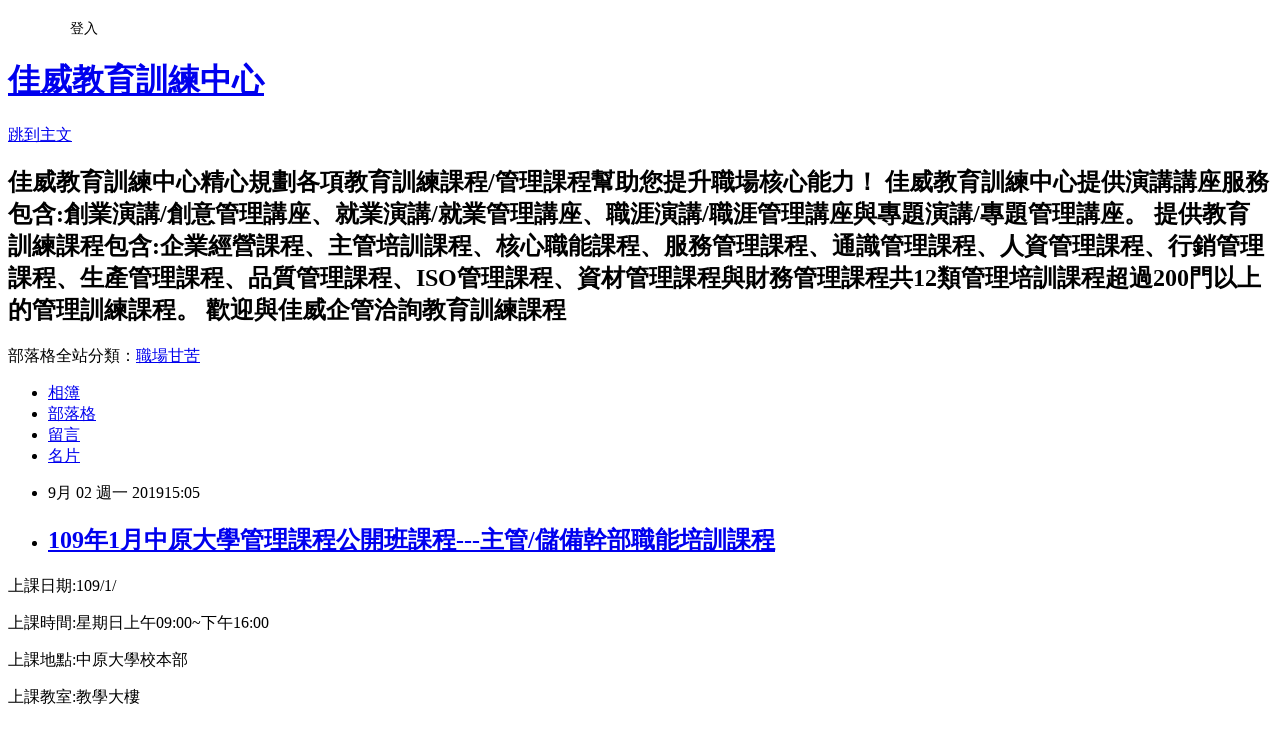

--- FILE ---
content_type: text/html; charset=utf-8
request_url: https://goodtraining.pixnet.net/blog/posts/8228838898
body_size: 29923
content:
<!DOCTYPE html><html lang="zh-TW"><head><meta charSet="utf-8"/><meta name="viewport" content="width=device-width, initial-scale=1"/><link rel="stylesheet" href="https://static.1px.tw/blog-next/_next/static/chunks/b1e52b495cc0137c.css" data-precedence="next"/><link rel="stylesheet" href="/fix.css?v=202601210839" type="text/css" data-precedence="medium"/><link rel="stylesheet" href="https://s3.1px.tw/blog/theme/choc/iframe-popup.css?v=202601210839" type="text/css" data-precedence="medium"/><link rel="stylesheet" href="https://s3.1px.tw/blog/theme/choc/plugins.min.css?v=202601210839" type="text/css" data-precedence="medium"/><link rel="stylesheet" href="https://s3.1px.tw/blog/theme/choc/openid-comment.css?v=202601210839" type="text/css" data-precedence="medium"/><link rel="stylesheet" href="https://s3.1px.tw/blog/theme/choc/style.min.css?v=202601210839" type="text/css" data-precedence="medium"/><link rel="stylesheet" href="https://s3.1px.tw/blog/theme/choc/main.min.css?v=202601210839" type="text/css" data-precedence="medium"/><link rel="stylesheet" href="https://pimg.1px.tw/goodtraining/assets/goodtraining.css?v=202601210839" type="text/css" data-precedence="medium"/><link rel="stylesheet" href="https://s3.1px.tw/blog/theme/choc/author-info.css?v=202601210839" type="text/css" data-precedence="medium"/><link rel="stylesheet" href="https://s3.1px.tw/blog/theme/choc/idlePop.min.css?v=202601210839" type="text/css" data-precedence="medium"/><link rel="preload" as="script" fetchPriority="low" href="https://static.1px.tw/blog-next/_next/static/chunks/94688e2baa9fea03.js"/><script src="https://static.1px.tw/blog-next/_next/static/chunks/41eaa5427c45ebcc.js" async=""></script><script src="https://static.1px.tw/blog-next/_next/static/chunks/e2c6231760bc85bd.js" async=""></script><script src="https://static.1px.tw/blog-next/_next/static/chunks/94bde6376cf279be.js" async=""></script><script src="https://static.1px.tw/blog-next/_next/static/chunks/426b9d9d938a9eb4.js" async=""></script><script src="https://static.1px.tw/blog-next/_next/static/chunks/turbopack-5021d21b4b170dda.js" async=""></script><script src="https://static.1px.tw/blog-next/_next/static/chunks/ff1a16fafef87110.js" async=""></script><script src="https://static.1px.tw/blog-next/_next/static/chunks/e308b2b9ce476a3e.js" async=""></script><script src="https://static.1px.tw/blog-next/_next/static/chunks/2bf79572a40338b7.js" async=""></script><script src="https://static.1px.tw/blog-next/_next/static/chunks/d3c6eed28c1dd8e2.js" async=""></script><script src="https://static.1px.tw/blog-next/_next/static/chunks/d4d39cfc2a072218.js" async=""></script><script src="https://static.1px.tw/blog-next/_next/static/chunks/6a5d72c05b9cd4ba.js" async=""></script><script src="https://static.1px.tw/blog-next/_next/static/chunks/8af6103cf1375f47.js" async=""></script><script src="https://static.1px.tw/blog-next/_next/static/chunks/60d08651d643cedc.js" async=""></script><script src="https://static.1px.tw/blog-next/_next/static/chunks/0ae21416dac1fa83.js" async=""></script><script src="https://static.1px.tw/blog-next/_next/static/chunks/6d1100e43ad18157.js" async=""></script><script src="https://static.1px.tw/blog-next/_next/static/chunks/87eeaf7a3b9005e8.js" async=""></script><script src="https://static.1px.tw/blog-next/_next/static/chunks/ed01c75076819ebd.js" async=""></script><script src="https://static.1px.tw/blog-next/_next/static/chunks/a4df8fc19a9a82e6.js" async=""></script><title>109年1月中原大學管理課程公開班課程---主管/儲備幹部職能培訓課程</title><meta name="description" content="上課日期:109/1/上課時間:星期日上午09:00~下午16:00"/><meta name="author" content="佳威教育訓練中心"/><meta name="google-adsense-platform-account" content="pub-2647689032095179"/><meta name="fb:app_id" content="101730233200171"/><link rel="canonical" href="https://goodtraining.pixnet.net/blog/posts/8228838898"/><meta property="og:title" content="109年1月中原大學管理課程公開班課程---主管/儲備幹部職能培訓課程"/><meta property="og:description" content="上課日期:109/1/上課時間:星期日上午09:00~下午16:00"/><meta property="og:url" content="https://goodtraining.pixnet.net/blog/posts/8228838898"/><meta property="og:image" content="https://s3.1px.tw/blog/common/avatar/blog_cover_light.jpg"/><meta property="og:type" content="article"/><meta name="twitter:card" content="summary_large_image"/><meta name="twitter:title" content="109年1月中原大學管理課程公開班課程---主管/儲備幹部職能培訓課程"/><meta name="twitter:description" content="上課日期:109/1/上課時間:星期日上午09:00~下午16:00"/><meta name="twitter:image" content="https://s3.1px.tw/blog/common/avatar/blog_cover_light.jpg"/><link rel="icon" href="/favicon.ico?favicon.a62c60e0.ico" sizes="32x32" type="image/x-icon"/><script src="https://static.1px.tw/blog-next/_next/static/chunks/a6dad97d9634a72d.js" noModule=""></script></head><body><!--$--><!--/$--><!--$?--><template id="B:0"></template><!--/$--><script>requestAnimationFrame(function(){$RT=performance.now()});</script><script src="https://static.1px.tw/blog-next/_next/static/chunks/94688e2baa9fea03.js" id="_R_" async=""></script><div hidden id="S:0"><script id="pixnet-vars">
        window.PIXNET = {
          post_id: "8228838898",
          name: "goodtraining",
          user_id: 0,
          blog_id: "3098618",
          display_ads: true,
          ad_options: {"chictrip":false}
        };
      </script><script type="text/javascript" src="https://code.jquery.com/jquery-latest.min.js"></script><script id="json-ld-article-script" type="application/ld+json">{"@context":"https:\u002F\u002Fschema.org","@type":"BlogPosting","isAccessibleForFree":true,"mainEntityOfPage":{"@type":"WebPage","@id":"https:\u002F\u002Fgoodtraining.pixnet.net\u002Fblog\u002Fposts\u002F8228838898"},"headline":"109年1月中原大學管理課程公開班課程---主管\u002F儲備幹部職能培訓課程","description":"\u003Cspan style=\"font-size: 20px;\"\u003E\u003Cspan style=\"font-family: 標楷體;\"\u003E\u003Cspan style=\"color: rgb(0, 0, 0);\"\u003E上課日期:109\u002F1\u002F\u003C\u002Fspan\u003E\u003C\u002Fspan\u003E\u003C\u002Fspan\u003E\u003Cbr\u003E\u003Cspan style=\"font-family: 標楷體;\"\u003E\u003Cspan style=\"color: rgb(0, 0, 0);\"\u003E上課時間:星期日上午09:00~下午16:00\u003C\u002Fspan\u003E\u003C\u002Fspan\u003E\u003Cbr\u003E","articleBody":"  \u003Cp style=\"margin: 0cm 0cm 0pt;\"\u003E\u003Cspan style=\"font-size: 20px;\"\u003E\u003Cspan style=\"font-size: 20px;\"\u003E\u003Cspan style=\"font-family: 標楷體;\"\u003E\u003Cspan style=\"color: rgb(0, 0, 0);\"\u003E上課日期:109\u002F1\u002F\u003C\u002Fspan\u003E\u003C\u002Fspan\u003E\u003C\u002Fspan\u003E\u003C\u002Fspan\u003E\u003C\u002Fp\u003E\n\n\u003Cp style=\"margin: 0cm 0cm 0pt;\"\u003E\u003Cspan style=\"font-size: 20px;\"\u003E\u003Cspan style=\"font-family: 標楷體;\"\u003E\u003Cspan style=\"color: rgb(0, 0, 0);\"\u003E上課時間:星期日上午09:00~下午16:00\u003C\u002Fspan\u003E\u003C\u002Fspan\u003E\u003C\u002Fspan\u003E\u003C\u002Fp\u003E\n\n\u003Cp style=\"margin: 0cm 0cm 0pt;\"\u003E\u003Cspan style=\"font-size: 20px;\"\u003E\u003Cspan style=\"color: rgb(0, 0, 0); font-family: 標楷體;\"\u003E上課地點:中原大學校本部\u003C\u002Fspan\u003E\u003C\u002Fspan\u003E\u003C\u002Fp\u003E\n\n\u003Cp style=\"margin: 0cm 0cm 0pt;\"\u003E\u003Cspan style=\"font-size: 20px;\"\u003E\u003Cspan style=\"color: rgb(0, 0, 0); font-family: 標楷體;\"\u003E上課教室:教學大樓\u003C\u002Fspan\u003E\u003C\u002Fspan\u003E\u003C\u002Fp\u003E\n\n\u003Cp style=\"margin: 0cm 0cm 0pt;\"\u003E\u003Cspan style=\"font-size: 20px;\"\u003E\u003Cspan style=\"color: rgb(0, 0, 0); font-family: 標楷體;\"\u003E上課時數:6小時\u003C\u002Fspan\u003E\u003C\u002Fspan\u003E\u003C\u002Fp\u003E\n\n\u003Cp style=\"margin: 0cm 0cm 0pt;\"\u003E\u003Cspan style=\"font-size: 20px;\"\u003E\u003Cspan style=\"font-family: 標楷體;\"\u003E\u003Cspan style=\"color: rgb(0, 0, 0);\"\u003E學費:NT$2,700\u003C\u002Fspan\u003E\u003C\u002Fspan\u003E\u003C\u002Fspan\u003E\u003C\u002Fp\u003E\n\n\u003Cp style=\"margin: 0cm 0cm 0pt;\"\u003E\u003Cspan style=\"font-size: 20px;\"\u003E\u003Cspan style=\"color: rgb(0, 0, 0); font-family: 標楷體;\"\u003E&nbsp;\u003C\u002Fspan\u003E\u003C\u002Fspan\u003E\u003C\u002Fp\u003E\n\n\u003Cp style=\"margin: 0cm 0cm 0pt;\"\u003E\u003Cspan style=\"font-size: 20px;\"\u003E\u003Cstrong\u003E\u003Cspan style=\"font-family: 標楷體;\"\u003E\u003Cspan style=\"color: rgb(0, 0, 0);\"\u003E授課師資:\u003C\u002Fspan\u003E\u003C\u002Fspan\u003E\u003C\u002Fstrong\u003E\u003C\u002Fspan\u003E\u003C\u002Fp\u003E\n\n\u003Cp style=\"margin: 0cm 0cm 0pt;\"\u003E\u003Cspan style=\"font-size: 20px;\"\u003E\u003Cspan style=\"color: rgb(0, 0, 0); font-family: 標楷體;\"\u003E佳威企管訓練講師群\u003C\u002Fspan\u003E\u003C\u002Fspan\u003E\u003C\u002Fp\u003E\n\n\u003Cp style=\"margin: 0cm 0cm 0pt;\"\u003E\u003Cspan style=\"font-size: 20px;\"\u003E\u003Cspan style=\"font-family: 標楷體;\"\u003E\u003Cspan style=\"color: rgb(0, 0, 0);\"\u003E1.豐富產業經驗(理級以上跨部門主管)\u003C\u002Fspan\u003E\u003C\u002Fspan\u003E\u003C\u002Fspan\u003E\u003C\u002Fp\u003E\n\n\u003Cp style=\"margin: 0cm 0cm 0pt;\"\u003E\u003Cspan style=\"font-size: 20px;\"\u003E\u003Cspan style=\"font-family: 標楷體;\"\u003E\u003Cspan style=\"color: rgb(0, 0, 0);\"\u003E2.豐富教學經驗(佳威企管講師群有數千場次演講\u002F訓練\u002F輔導經驗，培訓超過 \u003C\u002Fspan\u003E\u003C\u002Fspan\u003E\u003C\u002Fspan\u003E\u003C\u002Fp\u003E\n\n\u003Cp style=\"margin: 0cm 0cm 0pt;\"\u003E\u003Cspan style=\"font-size: 20px;\"\u003E\u003Cspan style=\"font-family: 標楷體;\"\u003E\u003Cspan style=\"color: rgb(0, 0, 0);\"\u003E數十萬學員)\u003C\u002Fspan\u003E\u003C\u002Fspan\u003E\u003C\u002Fspan\u003E\u003C\u002Fp\u003E\n\n\u003Cp style=\"margin: 0cm 0cm 0pt;\"\u003E\u003Cspan style=\"font-size: 20px;\"\u003E\u003Cspan style=\"font-family: 標楷體;\"\u003E\u003Cspan style=\"color: rgb(0, 0, 0);\"\u003E3.圖像化教材\u003C\u002Fspan\u003E\u003C\u002Fspan\u003E\u003C\u002Fspan\u003E\u003C\u002Fp\u003E\n\n\u003Cp style=\"margin: 0cm 0cm 0pt;\"\u003E\u003Cspan style=\"font-size: 20px;\"\u003E\u003Cspan style=\"font-family: 標楷體;\"\u003E\u003Cspan style=\"color: rgb(0, 0, 0);\"\u003E4.強調實戰應用，歡迎各位學員先將問題，上課時與訓練講師討論\u003C\u002Fspan\u003E\u003C\u002Fspan\u003E\u003C\u002Fspan\u003E\u003C\u002Fp\u003E\n\n\u003Cp style=\"margin: 0cm 0cm 0pt;\"\u003E\u003Cspan style=\"font-size: 20px;\"\u003E\u003Cspan style=\"color: rgb(0, 0, 0); font-family: 標楷體;\"\u003E&nbsp;\u003C\u002Fspan\u003E\u003C\u002Fspan\u003E\u003C\u002Fp\u003E\n\n\u003Cp style=\"margin: 0cm 0cm 0pt;\"\u003E\u003Cspan style=\"font-size: 20px;\"\u003E\u003Cstrong\u003E\u003Cspan style=\"font-family: 標楷體;\"\u003E\u003Cspan style=\"color: rgb(0, 0, 0);\"\u003E課程說明:\u003C\u002Fspan\u003E\u003C\u002Fspan\u003E\u003C\u002Fstrong\u003E\u003C\u002Fspan\u003E\u003C\u002Fp\u003E\n\n\u003Cp style=\"margin: 0cm 0cm 0pt;\"\u003E\u003Cspan style=\"font-size: 20px;\"\u003E\u003Cspan style=\"color: rgb(0, 0, 0); font-family: 標楷體;\"\u003E通常從基層人員晉升為主管\u002F儲備幹部時，代表著公司對人員能力上的肯定外，相對人員所扮演的角色也隨之而異，責任變得更大，如何當一位成功幹部，帶領工作團隊邁向高績效前進是身為幹部須思考的重要課題。 \u003C\u002Fspan\u003E\u003C\u002Fspan\u003E\u003C\u002Fp\u003E\n\n\u003Cp style=\"margin: 0cm 0cm 0pt;\"\u003E\u003Cspan style=\"font-size: 20px;\"\u003E\u003Cspan style=\"font-family: 標楷體;\"\u003E\u003Cspan style=\"color: rgb(0, 0, 0);\"\u003E&nbsp;&nbsp;&nbsp;&nbsp;&nbsp;&nbsp;&nbsp;&nbsp;&nbsp;&nbsp;&nbsp;&nbsp;&nbsp;&nbsp;&nbsp;&nbsp;&nbsp;&nbsp;&nbsp;&nbsp;&nbsp;&nbsp;&nbsp;&nbsp;&nbsp;&nbsp;&nbsp;&nbsp;&nbsp;&nbsp;&nbsp;&nbsp;&nbsp;&nbsp;&nbsp;&nbsp;&nbsp;&nbsp;&nbsp;&nbsp;&nbsp;&nbsp;&nbsp;&nbsp;&nbsp;&nbsp;&nbsp;&nbsp;&nbsp;&nbsp;&nbsp;&nbsp;&nbsp;&nbsp;&nbsp;&nbsp;&nbsp;&nbsp;&nbsp;&nbsp;&nbsp;&nbsp;&nbsp;&nbsp;&nbsp;&nbsp;&nbsp;&nbsp;&nbsp;&nbsp;&nbsp;&nbsp;&nbsp;&nbsp;&nbsp;&nbsp;&nbsp;&nbsp;&nbsp;&nbsp;&nbsp;&nbsp;&nbsp;&nbsp;&nbsp;&nbsp;&nbsp;&nbsp;&nbsp;&nbsp;&nbsp;&nbsp;&nbsp;&nbsp;&nbsp;&nbsp;&nbsp;&nbsp;&nbsp;&nbsp;&nbsp;&nbsp;&nbsp;&nbsp;&nbsp;&nbsp;&nbsp;&nbsp;&nbsp;&nbsp;&nbsp;&nbsp;&nbsp;&nbsp;&nbsp;&nbsp;&nbsp;&nbsp; 本培訓帶領學員瞭解當主管\u002F幹部應具備什麼樣的能力，藉由卓越領導、部屬培訓、激勵員工及工作時間管理等五大幹部核心職能運用技巧，讓您學會如何輕鬆做幹部，做到讓上司滿意、部屬願意跟隨，同時展現出團隊高績效。\u003C\u002Fspan\u003E\u003C\u002Fspan\u003E\u003C\u002Fspan\u003E\u003C\u002Fp\u003E\n\n\u003Cp style=\"margin: 0cm 0cm 0pt;\"\u003E\u003Cspan style=\"font-size: 20px;\"\u003E\u003Cstrong\u003E\u003Cspan style=\"color: rgb(0, 0, 0); font-family: 標楷體;\"\u003E&nbsp;\u003C\u002Fspan\u003E\u003C\u002Fstrong\u003E\u003C\u002Fspan\u003E\u003C\u002Fp\u003E\n\n\u003Cp style=\"margin: 0cm 0cm 0pt;\"\u003E\u003Cspan style=\"font-size: 20px;\"\u003E\u003Cstrong\u003E\u003Cspan style=\"font-family: 標楷體;\"\u003E\u003Cspan style=\"color: rgb(0, 0, 0);\"\u003E課程大綱:\u003C\u002Fspan\u003E\u003C\u002Fspan\u003E\u003C\u002Fstrong\u003E\u003C\u002Fspan\u003E\u003C\u002Fp\u003E\n\n\u003Cp style=\"margin: 0cm 0cm 0pt;\"\u003E\u003Cspan style=\"font-size: 20px;\"\u003E\u003Cspan style=\"font-family: 標楷體;\"\u003E\u003Cspan style=\"color: rgb(0, 0, 0);\"\u003E1. 幹部扮演什麼角色？\u003C\u002Fspan\u003E\u003C\u002Fspan\u003E\u003C\u002Fspan\u003E\u003C\u002Fp\u003E\n\n\u003Cp style=\"margin: 0cm 0cm 0pt;\"\u003E\u003Cspan style=\"font-size: 20px;\"\u003E\u003Cspan style=\"font-family: 標楷體;\"\u003E\u003Cspan style=\"color: rgb(0, 0, 0);\"\u003E2. 幹部應具備之核心能力\u003C\u002Fspan\u003E\u003C\u002Fspan\u003E\u003C\u002Fspan\u003E\u003C\u002Fp\u003E\n\n\u003Cp style=\"margin: 0cm 0cm 0pt;\"\u003E\u003Cspan style=\"font-size: 20px;\"\u003E\u003Cspan style=\"font-family: 標楷體;\"\u003E\u003Cspan style=\"color: rgb(0, 0, 0);\"\u003E3. 對上與對下的溝通模式\u003C\u002Fspan\u003E\u003C\u002Fspan\u003E\u003C\u002Fspan\u003E\u003C\u002Fp\u003E\n\n\u003Cp style=\"margin: 0cm 0cm 0pt;\"\u003E\u003Cspan style=\"font-size: 20px;\"\u003E\u003Cspan style=\"font-family: 標楷體;\"\u003E\u003Cspan style=\"color: rgb(0, 0, 0);\"\u003E4. 卓越領導提高團隊績效\u003C\u002Fspan\u003E\u003C\u002Fspan\u003E\u003C\u002Fspan\u003E\u003C\u002Fp\u003E\n\n\u003Cp style=\"margin: 0cm 0cm 0pt;\"\u003E\u003Cspan style=\"font-size: 20px;\"\u003E\u003Cspan style=\"font-family: 標楷體;\"\u003E\u003Cspan style=\"color: rgb(0, 0, 0);\"\u003E5. 培訓部屬技巧運用\u003C\u002Fspan\u003E\u003C\u002Fspan\u003E\u003C\u002Fspan\u003E\u003C\u002Fp\u003E\n\n\u003Cp style=\"margin: 0cm 0cm 0pt;\"\u003E\u003Cspan style=\"font-size: 20px;\"\u003E\u003Cspan style=\"font-family: 標楷體;\"\u003E\u003Cspan style=\"color: rgb(0, 0, 0);\"\u003E6. 如何有效激勵部屬？\u003C\u002Fspan\u003E\u003C\u002Fspan\u003E\u003C\u002Fspan\u003E\u003C\u002Fp\u003E\n\n\u003Cp style=\"margin: 0cm 0cm 0pt;\"\u003E\u003Cspan style=\"font-size: 20px;\"\u003E\u003Cspan style=\"font-family: 標楷體;\"\u003E\u003Cspan style=\"color: rgb(0, 0, 0);\"\u003E7. 幹部的時間管理應用\u003C\u002Fspan\u003E\u003C\u002Fspan\u003E\u003C\u002Fspan\u003E\u003C\u002Fp\u003E\n\n\u003Cp style=\"margin: 0cm 0cm 0pt;\"\u003E\u003Cspan style=\"font-size: 20px;\"\u003E\u003Cspan style=\"font-family: 標楷體;\"\u003E\u003Cspan style=\"color: rgb(0, 0, 0);\"\u003E8. 幹部核心職能－案例研討\u003C\u002Fspan\u003E\u003C\u002Fspan\u003E\u003C\u002Fspan\u003E\u003C\u002Fp\u003E\n\n\u003Cp style=\"margin: 0cm 0cm 0pt;\"\u003E\u003Cspan style=\"font-size: 20px;\"\u003E\u003Cspan style=\"font-family: 標楷體;\"\u003E\u003Cspan style=\"color: rgb(0, 0, 0);\"\u003E9. 幹部核心職能－實務演練&nbsp;&nbsp;&nbsp;&nbsp; \u003C\u002Fspan\u003E\u003C\u002Fspan\u003E\u003C\u002Fspan\u003E\u003C\u002Fp\u003E\n\n\u003Cp style=\"margin: 0cm 0cm 0pt;\"\u003E\u003Cspan style=\"font-size: 20px;\"\u003E\u003Cspan style=\"color: rgb(0, 0, 0); font-family: 標楷體;\"\u003E&nbsp;\u003C\u002Fspan\u003E\u003C\u002Fspan\u003E\u003C\u002Fp\u003E\n\n\u003Cp style=\"margin: 0cm 0cm 0pt;\"\u003E\u003Cspan style=\"font-size: 20px;\"\u003E\u003Cspan style=\"color: rgb(0, 0, 0); font-family: 標楷體;\"\u003E中原大學報名專線：03-2651313訓練報名處　　\u003C\u002Fspan\u003E\u003C\u002Fspan\u003E\u003C\u002Fp\u003E\n\n\u003Cp style=\"margin: 0cm 0cm 0pt;\"\u003E\u003Cspan style=\"font-size: 20px;\"\u003E\u003Cspan style=\"color: rgb(0, 0, 0); font-family: 標楷體;\"\u003E&nbsp;\u003C\u002Fspan\u003E\u003C\u002Fspan\u003E\u003C\u002Fp\u003E\n\n\u003Cp style=\"margin: 0cm 0cm 0pt;\"\u003E\u003Cspan style=\"font-size: 20px;\"\u003E\u003Cspan style=\"color: rgb(0, 0, 0); font-family: 標楷體;\"\u003E佳威企管報名專線：03-4384158賴小姐\u003C\u002Fspan\u003E\u003C\u002Fspan\u003E\u003C\u002Fp\u003E\n\n\u003Cp style=\"margin: 0cm 0cm 0pt;\"\u003E\u003Cspan style=\"font-size: 20px;\"\u003E\u003Cstrong\u003E\u003Cspan style=\"color: rgb(0, 0, 0); font-family: 標楷體;\"\u003E&nbsp;\u003C\u002Fspan\u003E\u003C\u002Fstrong\u003E\u003C\u002Fspan\u003E\u003C\u002Fp\u003E\n\n\u003Cp style=\"margin: 0cm 0cm 0pt;\"\u003E\u003Cspan style=\"font-size: 20px;\"\u003E\u003Cspan style=\"font-family: 標楷體;\"\u003E\u003Cspan style=\"color: rgb(0, 0, 0);\"\u003E佳威管理訓練課程網址:\u003C\u002Fspan\u003E\u003Ca href=\"http:\u002F\u002Fwww.goodway-mcc.com.tw\u002Fschoolf.htm\"\u003E\u003Cspan style=\"color: rgb(5, 99, 193);\"\u003Ehttp:\u002F\u002Fwww.goodway-mcc.com.tw\u002Fschoolf.htm\u003C\u002Fspan\u003E\u003C\u002Fa\u003E\u003C\u002Fspan\u003E\u003C\u002Fspan\u003E\u003C\u002Fp\u003E\n\n\u003Cp style=\"margin: 0cm 0cm 0pt;\"\u003E\u003Cspan style=\"font-size: 20px;\"\u003E\u003Cspan style=\"color: rgb(0, 0, 0); font-family: 標楷體;\"\u003E&nbsp;\u003C\u002Fspan\u003E\u003C\u002Fspan\u003E\u003C\u002Fp\u003E\n\n\u003Cp style=\"margin: 0cm 0cm 0pt;\"\u003E\u003Cspan style=\"font-size: 20px;\"\u003E\u003Ca href=\"http:\u002F\u002Fwww.goodway-mcc.com.tw\u002F\" target=\"_blank\"\u003E\u003Cspan style=\"color: rgb(5, 99, 193); font-family: 標楷體;\"\u003E佳威企管\u003C\u002Fspan\u003E\u003C\u002Fa\u003E\u003Cspan style=\"font-family: 標楷體;\"\u003E\u003Cspan style=\"color: rgb(0, 0, 0);\"\u003E服務項目:\u003C\u002Fspan\u003E\u003C\u002Fspan\u003E\u003C\u002Fspan\u003E\u003C\u002Fp\u003E\n\n\u003Cp style=\"margin: 0cm 0cm 0pt;\"\u003E\u003Cspan style=\"font-size: 20px;\"\u003E\u003Ca href=\"http:\u002F\u002Fwww.goodway-mcc.com.tw\u002Fservice-1.htm\"\u003E\u003Cspan style=\"color: rgb(5, 99, 193); font-family: 標楷體;\"\u003E創業諮詢輔導\u003C\u002Fspan\u003E\u003C\u002Fa\u003E\u003Cspan style=\"font-family: 標楷體;\"\u003E\u003Cspan style=\"color: rgb(0, 0, 0);\"\u003E、\u003C\u002Fspan\u003E\u003Ca href=\"http:\u002F\u002Fwww.goodway-mcc.com.tw\u002Fservice-2.htm\"\u003E\u003Cspan style=\"color: rgb(5, 99, 193);\"\u003E企業經營\u002F管理\u003C\u002Fspan\u003E\u003C\u002Fa\u003E\u003Cspan style=\"color: rgb(0, 0, 0);\"\u003E、\u003C\u002Fspan\u003E\u003Ca href=\"http:\u002F\u002Fwww.goodway-mcc.com.tw\u002Fservice-3.htm\"\u003E\u003Cspan style=\"color: rgb(5, 99, 193);\"\u003E流程改善\u003C\u002Fspan\u003E\u003C\u002Fa\u003E\u003Cspan style=\"color: rgb(0, 0, 0);\"\u003E、\u003C\u002Fspan\u003E\u003Ca href=\"http:\u002F\u002Fwww.goodway-mcc.com.tw\u002Fseo.htm\"\u003E\u003Cspan style=\"color: rgb(5, 99, 193);\"\u003ESEO優化\u003C\u002Fspan\u003E\u003C\u002Fa\u003E\u003Cspan style=\"color: rgb(0, 0, 0);\"\u003E、\u003C\u002Fspan\u003E\u003Ca href=\"http:\u002F\u002Fwww.goodway-mcc.com.tw\u002Fservice-4.htm\"\u003E\u003Cspan style=\"color: rgb(5, 99, 193);\"\u003EISO系統輔導\u003C\u002Fspan\u003E\u003C\u002Fa\u003E\u003Cspan style=\"color: rgb(0, 0, 0);\"\u003E、\u003C\u002Fspan\u003E\u003Ca href=\"http:\u002F\u002Fwww.goodway-mcc.com.tw\u002Fservice-5.htm\"\u003E\u003Cspan style=\"color: rgb(5, 99, 193);\"\u003E教育訓練\u003C\u002Fspan\u003E\u003C\u002Fa\u003E\u003Cspan style=\"color: rgb(0, 0, 0);\"\u003E、\u003C\u002Fspan\u003E\u003Ca href=\"http:\u002F\u002Fwww.goodway-mcc.com.tw\u002Fservice-6.htm\"\u003E\u003Cspan style=\"color: rgb(5, 99, 193);\"\u003E文件製作\u003C\u002Fspan\u003E\u003C\u002Fa\u003E\u003Cspan style=\"color: rgb(0, 0, 0);\"\u003E、\u003C\u002Fspan\u003E\u003Ca href=\"http:\u002F\u002Fwww.goodway-mcc.com.tw\u002Fservice-7.htm\"\u003E\u003Cspan style=\"color: rgb(5, 99, 193);\"\u003E其他服務\u003C\u002Fspan\u003E\u003C\u002Fa\u003E\u003C\u002Fspan\u003E\u003C\u002Fspan\u003E\u003C\u002Fp\u003E\n\n\u003Cp style=\"margin: 0cm 0cm 0pt;\"\u003E\u003Cspan style=\"font-size: 20px;\"\u003E\u003Cspan style=\"color: rgb(0, 0, 0); font-family: 標楷體;\"\u003E&nbsp;\u003C\u002Fspan\u003E\u003C\u002Fspan\u003E\u003C\u002Fp\u003E\n\n\u003Cp style=\"margin: 0cm 0cm 0pt;\"\u003E\u003Cspan style=\"font-size: 20px;\"\u003E\u003Cspan style=\"color: rgb(0, 0, 0); font-family: 標楷體;\"\u003E佳威教育訓練中心提供演講講座服務包含\u003C\u002Fspan\u003E\u003Cspan style=\"color: rgb(0, 0, 0); font-family: 標楷體;\"\u003E:\u003C\u002Fspan\u003E\u003Cbr\u003E\n\u003Ca href=\"http:\u002F\u002Fwww.goodtraining.com.tw\u002Fseminars\u002Fseminars.html\"\u003E\u003Cspan style=\"color: rgb(5, 99, 193);\"\u003E\u003Cspan style=\"font-family: 標楷體;\"\u003E創業演講\u002F創意管理講座\u003C\u002Fspan\u003E\u003C\u002Fspan\u003E\u003C\u002Fa\u003E\u003Cspan style=\"font-family: 標楷體;\"\u003E\u003Cspan style=\"color: rgb(0, 0, 0);\"\u003E、\u003C\u002Fspan\u003E\u003Ca href=\"http:\u002F\u002Fwww.goodtraining.com.tw\u002Fseminars\u002Fseminars-1.html\"\u003E\u003Cspan style=\"color: rgb(5, 99, 193);\"\u003E就業演講\u002F就業管理講座\u003C\u002Fspan\u003E\u003C\u002Fa\u003E\u003Cspan style=\"color: rgb(0, 0, 0);\"\u003E、\u003C\u002Fspan\u003E\u003Ca href=\"http:\u002F\u002Fwww.goodtraining.com.tw\u002Fseminars\u002Fseminars-2.html\"\u003E\u003Cspan style=\"color: rgb(5, 99, 193);\"\u003E職涯演講\u002F職涯管理講座\u003C\u002Fspan\u003E\u003C\u002Fa\u003E\u003Cspan style=\"color: rgb(0, 0, 0);\"\u003E、\u003C\u002Fspan\u003E\u003Ca href=\"http:\u002F\u002Fwww.goodtraining.com.tw\u002Fseminars\u002Fseminars-3.html\"\u003E\u003Cspan style=\"color: rgb(5, 99, 193);\"\u003E專題演講\u002F專題管理講座\u003C\u002Fspan\u003E\u003C\u002Fa\u003E\u003C\u002Fspan\u003E\u003C\u002Fspan\u003E\u003C\u002Fp\u003E\n\n\u003Cp style=\"margin: 0cm 0cm 0pt;\"\u003E\u003Cspan style=\"font-size: 20px;\"\u003E\u003Cspan style=\"color: rgb(0, 0, 0); font-family: 標楷體;\"\u003E&nbsp;\u003C\u002Fspan\u003E\u003C\u002Fspan\u003E\u003C\u002Fp\u003E\n\n\u003Cp style=\"margin: 0cm 0cm 0pt;\"\u003E\u003Cspan style=\"font-size: 20px;\"\u003E\u003Cspan style=\"color: rgb(0, 0, 0); font-family: 標楷體;\"\u003E提供教育訓練服務包含\u003C\u002Fspan\u003E\u003Cspan style=\"color: rgb(0, 0, 0); font-family: 標楷體;\"\u003E:\u003C\u002Fspan\u003E\u003Cbr\u003E\n\u003Ca href=\"http:\u002F\u002Fwww.goodtraining.com.tw\u002FABM.html\"\u003E\u003Cspan style=\"color: rgb(5, 99, 193); font-family: 標楷體;\"\u003E企業經營課程\u003C\u002Fspan\u003E\u003C\u002Fa\u003E\u003Cspan style=\"font-family: 標楷體;\"\u003E\u003Cspan style=\"color: rgb(0, 0, 0);\"\u003E、\u003C\u002Fspan\u003E\u003Ca href=\"http:\u002F\u002Fwww.goodtraining.com.tw\u002FALE.html\"\u003E\u003Cspan style=\"color: rgb(5, 99, 193);\"\u003E主管培訓課程\u003C\u002Fspan\u003E\u003C\u002Fa\u003E\u003Cspan style=\"color: rgb(0, 0, 0);\"\u003E、\u003C\u002Fspan\u003E\u003Ca href=\"http:\u002F\u002Fwww.goodtraining.com.tw\u002FACO.html\"\u003E\u003Cspan style=\"color: rgb(5, 99, 193);\"\u003E核心職能課程\u003C\u002Fspan\u003E\u003C\u002Fa\u003E\u003Cspan style=\"color: rgb(0, 0, 0);\"\u003E、\u003C\u002Fspan\u003E\u003Ca href=\"http:\u002F\u002Fwww.goodtraining.com.tw\u002FASE.html\"\u003E\u003Cspan style=\"color: rgb(5, 99, 193);\"\u003E服務管理課程\u003C\u002Fspan\u003E\u003C\u002Fa\u003E\u003Cspan style=\"color: rgb(0, 0, 0);\"\u003E、\u003C\u002Fspan\u003E\u003Ca href=\"http:\u002F\u002Fwww.goodtraining.com.tw\u002FAKN.html\"\u003E\u003Cspan style=\"color: rgb(5, 99, 193);\"\u003E通識管理課程\u003C\u002Fspan\u003E\u003C\u002Fa\u003E\u003Cspan style=\"color: rgb(0, 0, 0);\"\u003E、\u003C\u002Fspan\u003E\u003Ca href=\"http:\u002F\u002Fwww.goodtraining.com.tw\u002FAHR.html\"\u003E\u003Cspan style=\"color: rgb(5, 99, 193);\"\u003E人資管理課程\u003C\u002Fspan\u003E\u003C\u002Fa\u003E\u003Cspan style=\"color: rgb(0, 0, 0);\"\u003E、\u003C\u002Fspan\u003E\u003Ca href=\"http:\u002F\u002Fwww.goodtraining.com.tw\u002FAMA.html\"\u003E\u003Cspan style=\"color: rgb(5, 99, 193);\"\u003E行銷管理課程\u003C\u002Fspan\u003E\u003C\u002Fa\u003E\u003Cspan style=\"color: rgb(0, 0, 0);\"\u003E、\u003C\u002Fspan\u003E\u003Ca href=\"http:\u002F\u002Fwww.goodtraining.com.tw\u002FAOP.html\"\u003E\u003Cspan style=\"color: rgb(5, 99, 193);\"\u003E生產管理課程\u003C\u002Fspan\u003E\u003C\u002Fa\u003E\u003Cspan style=\"color: rgb(0, 0, 0);\"\u003E、\u003C\u002Fspan\u003E\u003Ca href=\"http:\u002F\u002Fwww.goodtraining.com.tw\u002FAQC.html\"\u003E\u003Cspan style=\"color: rgb(5, 99, 193);\"\u003E品質管理課程\u003C\u002Fspan\u003E\u003C\u002Fa\u003E\u003Cspan style=\"color: rgb(0, 0, 0);\"\u003E、\u003C\u002Fspan\u003E\u003Ca href=\"http:\u002F\u002Fwww.goodtraining.com.tw\u002FAISO.html\"\u003E\u003Cspan style=\"color: rgb(5, 99, 193);\"\u003EISO管理課程\u003C\u002Fspan\u003E\u003C\u002Fa\u003E\u003Cspan style=\"color: rgb(0, 0, 0);\"\u003E、\u003C\u002Fspan\u003E\u003Ca href=\"http:\u002F\u002Fwww.goodtraining.com.tw\u002FAPM.html\"\u003E\u003Cspan style=\"color: rgb(5, 99, 193);\"\u003E資材管理課程\u003C\u002Fspan\u003E\u003C\u002Fa\u003E\u003Cspan style=\"color: rgb(0, 0, 0);\"\u003E與\u003C\u002Fspan\u003E\u003Ca href=\"http:\u002F\u002Fwww.goodtraining.com.tw\u002FAPM.html\"\u003E\u003Cspan style=\"color: rgb(5, 99, 193);\"\u003E財務管理課程\u003C\u002Fspan\u003E\u003C\u002Fa\u003E\u003C\u002Fspan\u003E\u003C\u002Fspan\u003E\u003Cbr\u003E\n&nbsp;\u003C\u002Fp\u003E\n\n\u003Cp style=\"margin: 0cm 0cm 0pt;\"\u003E\u003Cspan style=\"font-size: 20px;\"\u003E\u003Cspan style=\"font-family: 標楷體;\"\u003E\u003Cspan style=\"color: rgb(0, 0, 0);\"\u003E共12類管理課程超過200門以上的教育訓練課程，歡迎與\u003C\u002Fspan\u003E\u003Ca href=\"http:\u002F\u002Fwww.goodway-mcc.com.tw\u002F\" target=\"_blank\"\u003E\u003Cspan style=\"color: rgb(5, 99, 193);\"\u003E佳威企管\u003C\u002Fspan\u003E\u003C\u002Fa\u003E\u003Cspan style=\"color: rgb(0, 0, 0);\"\u003E洽詢\u003C\u002Fspan\u003E\u003Ca href=\"http:\u002F\u002Fwww.goodtraining.com.tw\u002F\" target=\"_blank\"\u003E\u003Cspan style=\"color: rgb(5, 99, 193);\"\u003E教育訓練\u003C\u002Fspan\u003E\u003C\u002Fa\u003E\u003Cspan style=\"color: rgb(0, 0, 0);\"\u003E課程\u003C\u002Fspan\u003E\u003C\u002Fspan\u003E\u003C\u002Fspan\u003E\u003C\u002Fp\u003E\n","image":[],"author":{"@type":"Person","name":"佳威教育訓練中心","url":"https:\u002F\u002Fwww.pixnet.net\u002Fpcard\u002Fgoodtraining"},"publisher":{"@type":"Organization","name":"佳威教育訓練中心","logo":{"@type":"ImageObject","url":"https:\u002F\u002Fs3.1px.tw\u002Fblog\u002Fcommon\u002Favatar\u002Fblog_cover_light.jpg"}},"datePublished":"2019-09-02T07:05:20.000Z","dateModified":"","keywords":[],"articleSection":"中原大學合作訓練課程"}</script><template id="P:1"></template><template id="P:2"></template><template id="P:3"></template><section aria-label="Notifications alt+T" tabindex="-1" aria-live="polite" aria-relevant="additions text" aria-atomic="false"></section></div><script>(self.__next_f=self.__next_f||[]).push([0])</script><script>self.__next_f.push([1,"1:\"$Sreact.fragment\"\n3:I[39756,[\"https://static.1px.tw/blog-next/_next/static/chunks/ff1a16fafef87110.js\",\"https://static.1px.tw/blog-next/_next/static/chunks/e308b2b9ce476a3e.js\"],\"default\"]\n4:I[53536,[\"https://static.1px.tw/blog-next/_next/static/chunks/ff1a16fafef87110.js\",\"https://static.1px.tw/blog-next/_next/static/chunks/e308b2b9ce476a3e.js\"],\"default\"]\n6:I[97367,[\"https://static.1px.tw/blog-next/_next/static/chunks/ff1a16fafef87110.js\",\"https://static.1px.tw/blog-next/_next/static/chunks/e308b2b9ce476a3e.js\"],\"OutletBoundary\"]\n8:I[97367,[\"https://static.1px.tw/blog-next/_next/static/chunks/ff1a16fafef87110.js\",\"https://static.1px.tw/blog-next/_next/static/chunks/e308b2b9ce476a3e.js\"],\"ViewportBoundary\"]\na:I[97367,[\"https://static.1px.tw/blog-next/_next/static/chunks/ff1a16fafef87110.js\",\"https://static.1px.tw/blog-next/_next/static/chunks/e308b2b9ce476a3e.js\"],\"MetadataBoundary\"]\nc:I[63491,[\"https://static.1px.tw/blog-next/_next/static/chunks/2bf79572a40338b7.js\",\"https://static.1px.tw/blog-next/_next/static/chunks/d3c6eed28c1dd8e2.js\"],\"default\"]\n:HL[\"https://static.1px.tw/blog-next/_next/static/chunks/b1e52b495cc0137c.css\",\"style\"]\n"])</script><script>self.__next_f.push([1,"0:{\"P\":null,\"b\":\"Fh5CEL29DpBu-3dUnujtG\",\"c\":[\"\",\"blog\",\"posts\",\"8228838898\"],\"q\":\"\",\"i\":false,\"f\":[[[\"\",{\"children\":[\"blog\",{\"children\":[\"posts\",{\"children\":[[\"id\",\"8228838898\",\"d\"],{\"children\":[\"__PAGE__\",{}]}]}]}]},\"$undefined\",\"$undefined\",true],[[\"$\",\"$1\",\"c\",{\"children\":[[[\"$\",\"script\",\"script-0\",{\"src\":\"https://static.1px.tw/blog-next/_next/static/chunks/d4d39cfc2a072218.js\",\"async\":true,\"nonce\":\"$undefined\"}],[\"$\",\"script\",\"script-1\",{\"src\":\"https://static.1px.tw/blog-next/_next/static/chunks/6a5d72c05b9cd4ba.js\",\"async\":true,\"nonce\":\"$undefined\"}],[\"$\",\"script\",\"script-2\",{\"src\":\"https://static.1px.tw/blog-next/_next/static/chunks/8af6103cf1375f47.js\",\"async\":true,\"nonce\":\"$undefined\"}]],\"$L2\"]}],{\"children\":[[\"$\",\"$1\",\"c\",{\"children\":[null,[\"$\",\"$L3\",null,{\"parallelRouterKey\":\"children\",\"error\":\"$undefined\",\"errorStyles\":\"$undefined\",\"errorScripts\":\"$undefined\",\"template\":[\"$\",\"$L4\",null,{}],\"templateStyles\":\"$undefined\",\"templateScripts\":\"$undefined\",\"notFound\":\"$undefined\",\"forbidden\":\"$undefined\",\"unauthorized\":\"$undefined\"}]]}],{\"children\":[[\"$\",\"$1\",\"c\",{\"children\":[null,[\"$\",\"$L3\",null,{\"parallelRouterKey\":\"children\",\"error\":\"$undefined\",\"errorStyles\":\"$undefined\",\"errorScripts\":\"$undefined\",\"template\":[\"$\",\"$L4\",null,{}],\"templateStyles\":\"$undefined\",\"templateScripts\":\"$undefined\",\"notFound\":\"$undefined\",\"forbidden\":\"$undefined\",\"unauthorized\":\"$undefined\"}]]}],{\"children\":[[\"$\",\"$1\",\"c\",{\"children\":[null,[\"$\",\"$L3\",null,{\"parallelRouterKey\":\"children\",\"error\":\"$undefined\",\"errorStyles\":\"$undefined\",\"errorScripts\":\"$undefined\",\"template\":[\"$\",\"$L4\",null,{}],\"templateStyles\":\"$undefined\",\"templateScripts\":\"$undefined\",\"notFound\":\"$undefined\",\"forbidden\":\"$undefined\",\"unauthorized\":\"$undefined\"}]]}],{\"children\":[[\"$\",\"$1\",\"c\",{\"children\":[\"$L5\",[[\"$\",\"link\",\"0\",{\"rel\":\"stylesheet\",\"href\":\"https://static.1px.tw/blog-next/_next/static/chunks/b1e52b495cc0137c.css\",\"precedence\":\"next\",\"crossOrigin\":\"$undefined\",\"nonce\":\"$undefined\"}],[\"$\",\"script\",\"script-0\",{\"src\":\"https://static.1px.tw/blog-next/_next/static/chunks/0ae21416dac1fa83.js\",\"async\":true,\"nonce\":\"$undefined\"}],[\"$\",\"script\",\"script-1\",{\"src\":\"https://static.1px.tw/blog-next/_next/static/chunks/6d1100e43ad18157.js\",\"async\":true,\"nonce\":\"$undefined\"}],[\"$\",\"script\",\"script-2\",{\"src\":\"https://static.1px.tw/blog-next/_next/static/chunks/87eeaf7a3b9005e8.js\",\"async\":true,\"nonce\":\"$undefined\"}],[\"$\",\"script\",\"script-3\",{\"src\":\"https://static.1px.tw/blog-next/_next/static/chunks/ed01c75076819ebd.js\",\"async\":true,\"nonce\":\"$undefined\"}],[\"$\",\"script\",\"script-4\",{\"src\":\"https://static.1px.tw/blog-next/_next/static/chunks/a4df8fc19a9a82e6.js\",\"async\":true,\"nonce\":\"$undefined\"}]],[\"$\",\"$L6\",null,{\"children\":\"$@7\"}]]}],{},null,false,false]},null,false,false]},null,false,false]},null,false,false]},null,false,false],[\"$\",\"$1\",\"h\",{\"children\":[null,[\"$\",\"$L8\",null,{\"children\":\"$@9\"}],[\"$\",\"$La\",null,{\"children\":\"$@b\"}],null]}],false]],\"m\":\"$undefined\",\"G\":[\"$c\",[]],\"S\":false}\n"])</script><script>self.__next_f.push([1,"9:[[\"$\",\"meta\",\"0\",{\"charSet\":\"utf-8\"}],[\"$\",\"meta\",\"1\",{\"name\":\"viewport\",\"content\":\"width=device-width, initial-scale=1\"}]]\n"])</script><script>self.__next_f.push([1,"d:I[79520,[\"https://static.1px.tw/blog-next/_next/static/chunks/d4d39cfc2a072218.js\",\"https://static.1px.tw/blog-next/_next/static/chunks/6a5d72c05b9cd4ba.js\",\"https://static.1px.tw/blog-next/_next/static/chunks/8af6103cf1375f47.js\"],\"\"]\n10:I[2352,[\"https://static.1px.tw/blog-next/_next/static/chunks/d4d39cfc2a072218.js\",\"https://static.1px.tw/blog-next/_next/static/chunks/6a5d72c05b9cd4ba.js\",\"https://static.1px.tw/blog-next/_next/static/chunks/8af6103cf1375f47.js\"],\"AdultWarningModal\"]\n11:I[69182,[\"https://static.1px.tw/blog-next/_next/static/chunks/d4d39cfc2a072218.js\",\"https://static.1px.tw/blog-next/_next/static/chunks/6a5d72c05b9cd4ba.js\",\"https://static.1px.tw/blog-next/_next/static/chunks/8af6103cf1375f47.js\"],\"HydrationComplete\"]\n12:I[12985,[\"https://static.1px.tw/blog-next/_next/static/chunks/d4d39cfc2a072218.js\",\"https://static.1px.tw/blog-next/_next/static/chunks/6a5d72c05b9cd4ba.js\",\"https://static.1px.tw/blog-next/_next/static/chunks/8af6103cf1375f47.js\"],\"NuqsAdapter\"]\n13:I[82782,[\"https://static.1px.tw/blog-next/_next/static/chunks/d4d39cfc2a072218.js\",\"https://static.1px.tw/blog-next/_next/static/chunks/6a5d72c05b9cd4ba.js\",\"https://static.1px.tw/blog-next/_next/static/chunks/8af6103cf1375f47.js\"],\"RefineContext\"]\n14:I[29306,[\"https://static.1px.tw/blog-next/_next/static/chunks/d4d39cfc2a072218.js\",\"https://static.1px.tw/blog-next/_next/static/chunks/6a5d72c05b9cd4ba.js\",\"https://static.1px.tw/blog-next/_next/static/chunks/8af6103cf1375f47.js\",\"https://static.1px.tw/blog-next/_next/static/chunks/60d08651d643cedc.js\",\"https://static.1px.tw/blog-next/_next/static/chunks/d3c6eed28c1dd8e2.js\"],\"default\"]\n2:[\"$\",\"html\",null,{\"lang\":\"zh-TW\",\"children\":[[\"$\",\"$Ld\",null,{\"id\":\"google-tag-manager\",\"strategy\":\"afterInteractive\",\"children\":\"\\n(function(w,d,s,l,i){w[l]=w[l]||[];w[l].push({'gtm.start':\\nnew Date().getTime(),event:'gtm.js'});var f=d.getElementsByTagName(s)[0],\\nj=d.createElement(s),dl=l!='dataLayer'?'\u0026l='+l:'';j.async=true;j.src=\\n'https://www.googletagmanager.com/gtm.js?id='+i+dl;f.parentNode.insertBefore(j,f);\\n})(window,document,'script','dataLayer','GTM-TRLQMPKX');\\n  \"}],\"$Le\",\"$Lf\",[\"$\",\"body\",null,{\"children\":[[\"$\",\"$L10\",null,{\"display\":false}],[\"$\",\"$L11\",null,{}],[\"$\",\"$L12\",null,{\"children\":[\"$\",\"$L13\",null,{\"children\":[\"$\",\"$L3\",null,{\"parallelRouterKey\":\"children\",\"error\":\"$undefined\",\"errorStyles\":\"$undefined\",\"errorScripts\":\"$undefined\",\"template\":[\"$\",\"$L4\",null,{}],\"templateStyles\":\"$undefined\",\"templateScripts\":\"$undefined\",\"notFound\":[[\"$\",\"$L14\",null,{}],[]],\"forbidden\":\"$undefined\",\"unauthorized\":\"$undefined\"}]}]}]]}]]}]\n"])</script><script>self.__next_f.push([1,"e:null\nf:null\n"])</script><script>self.__next_f.push([1,"16:I[27201,[\"https://static.1px.tw/blog-next/_next/static/chunks/ff1a16fafef87110.js\",\"https://static.1px.tw/blog-next/_next/static/chunks/e308b2b9ce476a3e.js\"],\"IconMark\"]\n5:[[\"$\",\"script\",null,{\"id\":\"pixnet-vars\",\"children\":\"\\n        window.PIXNET = {\\n          post_id: \\\"8228838898\\\",\\n          name: \\\"goodtraining\\\",\\n          user_id: 0,\\n          blog_id: \\\"3098618\\\",\\n          display_ads: true,\\n          ad_options: {\\\"chictrip\\\":false}\\n        };\\n      \"}],\"$L15\"]\n"])</script><script>self.__next_f.push([1,"b:[[\"$\",\"title\",\"0\",{\"children\":\"109年1月中原大學管理課程公開班課程---主管/儲備幹部職能培訓課程\"}],[\"$\",\"meta\",\"1\",{\"name\":\"description\",\"content\":\"上課日期:109/1/上課時間:星期日上午09:00~下午16:00\"}],[\"$\",\"meta\",\"2\",{\"name\":\"author\",\"content\":\"佳威教育訓練中心\"}],[\"$\",\"meta\",\"3\",{\"name\":\"google-adsense-platform-account\",\"content\":\"pub-2647689032095179\"}],[\"$\",\"meta\",\"4\",{\"name\":\"fb:app_id\",\"content\":\"101730233200171\"}],[\"$\",\"link\",\"5\",{\"rel\":\"canonical\",\"href\":\"https://goodtraining.pixnet.net/blog/posts/8228838898\"}],[\"$\",\"meta\",\"6\",{\"property\":\"og:title\",\"content\":\"109年1月中原大學管理課程公開班課程---主管/儲備幹部職能培訓課程\"}],[\"$\",\"meta\",\"7\",{\"property\":\"og:description\",\"content\":\"上課日期:109/1/上課時間:星期日上午09:00~下午16:00\"}],[\"$\",\"meta\",\"8\",{\"property\":\"og:url\",\"content\":\"https://goodtraining.pixnet.net/blog/posts/8228838898\"}],[\"$\",\"meta\",\"9\",{\"property\":\"og:image\",\"content\":\"https://s3.1px.tw/blog/common/avatar/blog_cover_light.jpg\"}],[\"$\",\"meta\",\"10\",{\"property\":\"og:type\",\"content\":\"article\"}],[\"$\",\"meta\",\"11\",{\"name\":\"twitter:card\",\"content\":\"summary_large_image\"}],[\"$\",\"meta\",\"12\",{\"name\":\"twitter:title\",\"content\":\"109年1月中原大學管理課程公開班課程---主管/儲備幹部職能培訓課程\"}],[\"$\",\"meta\",\"13\",{\"name\":\"twitter:description\",\"content\":\"上課日期:109/1/上課時間:星期日上午09:00~下午16:00\"}],[\"$\",\"meta\",\"14\",{\"name\":\"twitter:image\",\"content\":\"https://s3.1px.tw/blog/common/avatar/blog_cover_light.jpg\"}],[\"$\",\"link\",\"15\",{\"rel\":\"icon\",\"href\":\"/favicon.ico?favicon.a62c60e0.ico\",\"sizes\":\"32x32\",\"type\":\"image/x-icon\"}],[\"$\",\"$L16\",\"16\",{}]]\n"])</script><script>self.__next_f.push([1,"7:null\n"])</script><script>self.__next_f.push([1,":HL[\"/fix.css?v=202601210839\",\"style\",{\"type\":\"text/css\"}]\n:HL[\"https://s3.1px.tw/blog/theme/choc/iframe-popup.css?v=202601210839\",\"style\",{\"type\":\"text/css\"}]\n:HL[\"https://s3.1px.tw/blog/theme/choc/plugins.min.css?v=202601210839\",\"style\",{\"type\":\"text/css\"}]\n:HL[\"https://s3.1px.tw/blog/theme/choc/openid-comment.css?v=202601210839\",\"style\",{\"type\":\"text/css\"}]\n:HL[\"https://s3.1px.tw/blog/theme/choc/style.min.css?v=202601210839\",\"style\",{\"type\":\"text/css\"}]\n:HL[\"https://s3.1px.tw/blog/theme/choc/main.min.css?v=202601210839\",\"style\",{\"type\":\"text/css\"}]\n:HL[\"https://pimg.1px.tw/goodtraining/assets/goodtraining.css?v=202601210839\",\"style\",{\"type\":\"text/css\"}]\n:HL[\"https://s3.1px.tw/blog/theme/choc/author-info.css?v=202601210839\",\"style\",{\"type\":\"text/css\"}]\n:HL[\"https://s3.1px.tw/blog/theme/choc/idlePop.min.css?v=202601210839\",\"style\",{\"type\":\"text/css\"}]\n17:T57a4,"])</script><script>self.__next_f.push([1,"{\"@context\":\"https:\\u002F\\u002Fschema.org\",\"@type\":\"BlogPosting\",\"isAccessibleForFree\":true,\"mainEntityOfPage\":{\"@type\":\"WebPage\",\"@id\":\"https:\\u002F\\u002Fgoodtraining.pixnet.net\\u002Fblog\\u002Fposts\\u002F8228838898\"},\"headline\":\"109年1月中原大學管理課程公開班課程---主管\\u002F儲備幹部職能培訓課程\",\"description\":\"\\u003Cspan style=\\\"font-size: 20px;\\\"\\u003E\\u003Cspan style=\\\"font-family: 標楷體;\\\"\\u003E\\u003Cspan style=\\\"color: rgb(0, 0, 0);\\\"\\u003E上課日期:109\\u002F1\\u002F\\u003C\\u002Fspan\\u003E\\u003C\\u002Fspan\\u003E\\u003C\\u002Fspan\\u003E\\u003Cbr\\u003E\\u003Cspan style=\\\"font-family: 標楷體;\\\"\\u003E\\u003Cspan style=\\\"color: rgb(0, 0, 0);\\\"\\u003E上課時間:星期日上午09:00~下午16:00\\u003C\\u002Fspan\\u003E\\u003C\\u002Fspan\\u003E\\u003Cbr\\u003E\",\"articleBody\":\"  \\u003Cp style=\\\"margin: 0cm 0cm 0pt;\\\"\\u003E\\u003Cspan style=\\\"font-size: 20px;\\\"\\u003E\\u003Cspan style=\\\"font-size: 20px;\\\"\\u003E\\u003Cspan style=\\\"font-family: 標楷體;\\\"\\u003E\\u003Cspan style=\\\"color: rgb(0, 0, 0);\\\"\\u003E上課日期:109\\u002F1\\u002F\\u003C\\u002Fspan\\u003E\\u003C\\u002Fspan\\u003E\\u003C\\u002Fspan\\u003E\\u003C\\u002Fspan\\u003E\\u003C\\u002Fp\\u003E\\n\\n\\u003Cp style=\\\"margin: 0cm 0cm 0pt;\\\"\\u003E\\u003Cspan style=\\\"font-size: 20px;\\\"\\u003E\\u003Cspan style=\\\"font-family: 標楷體;\\\"\\u003E\\u003Cspan style=\\\"color: rgb(0, 0, 0);\\\"\\u003E上課時間:星期日上午09:00~下午16:00\\u003C\\u002Fspan\\u003E\\u003C\\u002Fspan\\u003E\\u003C\\u002Fspan\\u003E\\u003C\\u002Fp\\u003E\\n\\n\\u003Cp style=\\\"margin: 0cm 0cm 0pt;\\\"\\u003E\\u003Cspan style=\\\"font-size: 20px;\\\"\\u003E\\u003Cspan style=\\\"color: rgb(0, 0, 0); font-family: 標楷體;\\\"\\u003E上課地點:中原大學校本部\\u003C\\u002Fspan\\u003E\\u003C\\u002Fspan\\u003E\\u003C\\u002Fp\\u003E\\n\\n\\u003Cp style=\\\"margin: 0cm 0cm 0pt;\\\"\\u003E\\u003Cspan style=\\\"font-size: 20px;\\\"\\u003E\\u003Cspan style=\\\"color: rgb(0, 0, 0); font-family: 標楷體;\\\"\\u003E上課教室:教學大樓\\u003C\\u002Fspan\\u003E\\u003C\\u002Fspan\\u003E\\u003C\\u002Fp\\u003E\\n\\n\\u003Cp style=\\\"margin: 0cm 0cm 0pt;\\\"\\u003E\\u003Cspan style=\\\"font-size: 20px;\\\"\\u003E\\u003Cspan style=\\\"color: rgb(0, 0, 0); font-family: 標楷體;\\\"\\u003E上課時數:6小時\\u003C\\u002Fspan\\u003E\\u003C\\u002Fspan\\u003E\\u003C\\u002Fp\\u003E\\n\\n\\u003Cp style=\\\"margin: 0cm 0cm 0pt;\\\"\\u003E\\u003Cspan style=\\\"font-size: 20px;\\\"\\u003E\\u003Cspan style=\\\"font-family: 標楷體;\\\"\\u003E\\u003Cspan style=\\\"color: rgb(0, 0, 0);\\\"\\u003E學費:NT$2,700\\u003C\\u002Fspan\\u003E\\u003C\\u002Fspan\\u003E\\u003C\\u002Fspan\\u003E\\u003C\\u002Fp\\u003E\\n\\n\\u003Cp style=\\\"margin: 0cm 0cm 0pt;\\\"\\u003E\\u003Cspan style=\\\"font-size: 20px;\\\"\\u003E\\u003Cspan style=\\\"color: rgb(0, 0, 0); font-family: 標楷體;\\\"\\u003E\u0026nbsp;\\u003C\\u002Fspan\\u003E\\u003C\\u002Fspan\\u003E\\u003C\\u002Fp\\u003E\\n\\n\\u003Cp style=\\\"margin: 0cm 0cm 0pt;\\\"\\u003E\\u003Cspan style=\\\"font-size: 20px;\\\"\\u003E\\u003Cstrong\\u003E\\u003Cspan style=\\\"font-family: 標楷體;\\\"\\u003E\\u003Cspan style=\\\"color: rgb(0, 0, 0);\\\"\\u003E授課師資:\\u003C\\u002Fspan\\u003E\\u003C\\u002Fspan\\u003E\\u003C\\u002Fstrong\\u003E\\u003C\\u002Fspan\\u003E\\u003C\\u002Fp\\u003E\\n\\n\\u003Cp style=\\\"margin: 0cm 0cm 0pt;\\\"\\u003E\\u003Cspan style=\\\"font-size: 20px;\\\"\\u003E\\u003Cspan style=\\\"color: rgb(0, 0, 0); font-family: 標楷體;\\\"\\u003E佳威企管訓練講師群\\u003C\\u002Fspan\\u003E\\u003C\\u002Fspan\\u003E\\u003C\\u002Fp\\u003E\\n\\n\\u003Cp style=\\\"margin: 0cm 0cm 0pt;\\\"\\u003E\\u003Cspan style=\\\"font-size: 20px;\\\"\\u003E\\u003Cspan style=\\\"font-family: 標楷體;\\\"\\u003E\\u003Cspan style=\\\"color: rgb(0, 0, 0);\\\"\\u003E1.豐富產業經驗(理級以上跨部門主管)\\u003C\\u002Fspan\\u003E\\u003C\\u002Fspan\\u003E\\u003C\\u002Fspan\\u003E\\u003C\\u002Fp\\u003E\\n\\n\\u003Cp style=\\\"margin: 0cm 0cm 0pt;\\\"\\u003E\\u003Cspan style=\\\"font-size: 20px;\\\"\\u003E\\u003Cspan style=\\\"font-family: 標楷體;\\\"\\u003E\\u003Cspan style=\\\"color: rgb(0, 0, 0);\\\"\\u003E2.豐富教學經驗(佳威企管講師群有數千場次演講\\u002F訓練\\u002F輔導經驗，培訓超過 \\u003C\\u002Fspan\\u003E\\u003C\\u002Fspan\\u003E\\u003C\\u002Fspan\\u003E\\u003C\\u002Fp\\u003E\\n\\n\\u003Cp style=\\\"margin: 0cm 0cm 0pt;\\\"\\u003E\\u003Cspan style=\\\"font-size: 20px;\\\"\\u003E\\u003Cspan style=\\\"font-family: 標楷體;\\\"\\u003E\\u003Cspan style=\\\"color: rgb(0, 0, 0);\\\"\\u003E數十萬學員)\\u003C\\u002Fspan\\u003E\\u003C\\u002Fspan\\u003E\\u003C\\u002Fspan\\u003E\\u003C\\u002Fp\\u003E\\n\\n\\u003Cp style=\\\"margin: 0cm 0cm 0pt;\\\"\\u003E\\u003Cspan style=\\\"font-size: 20px;\\\"\\u003E\\u003Cspan style=\\\"font-family: 標楷體;\\\"\\u003E\\u003Cspan style=\\\"color: rgb(0, 0, 0);\\\"\\u003E3.圖像化教材\\u003C\\u002Fspan\\u003E\\u003C\\u002Fspan\\u003E\\u003C\\u002Fspan\\u003E\\u003C\\u002Fp\\u003E\\n\\n\\u003Cp style=\\\"margin: 0cm 0cm 0pt;\\\"\\u003E\\u003Cspan style=\\\"font-size: 20px;\\\"\\u003E\\u003Cspan style=\\\"font-family: 標楷體;\\\"\\u003E\\u003Cspan style=\\\"color: rgb(0, 0, 0);\\\"\\u003E4.強調實戰應用，歡迎各位學員先將問題，上課時與訓練講師討論\\u003C\\u002Fspan\\u003E\\u003C\\u002Fspan\\u003E\\u003C\\u002Fspan\\u003E\\u003C\\u002Fp\\u003E\\n\\n\\u003Cp style=\\\"margin: 0cm 0cm 0pt;\\\"\\u003E\\u003Cspan style=\\\"font-size: 20px;\\\"\\u003E\\u003Cspan style=\\\"color: rgb(0, 0, 0); font-family: 標楷體;\\\"\\u003E\u0026nbsp;\\u003C\\u002Fspan\\u003E\\u003C\\u002Fspan\\u003E\\u003C\\u002Fp\\u003E\\n\\n\\u003Cp style=\\\"margin: 0cm 0cm 0pt;\\\"\\u003E\\u003Cspan style=\\\"font-size: 20px;\\\"\\u003E\\u003Cstrong\\u003E\\u003Cspan style=\\\"font-family: 標楷體;\\\"\\u003E\\u003Cspan style=\\\"color: rgb(0, 0, 0);\\\"\\u003E課程說明:\\u003C\\u002Fspan\\u003E\\u003C\\u002Fspan\\u003E\\u003C\\u002Fstrong\\u003E\\u003C\\u002Fspan\\u003E\\u003C\\u002Fp\\u003E\\n\\n\\u003Cp style=\\\"margin: 0cm 0cm 0pt;\\\"\\u003E\\u003Cspan style=\\\"font-size: 20px;\\\"\\u003E\\u003Cspan style=\\\"color: rgb(0, 0, 0); font-family: 標楷體;\\\"\\u003E通常從基層人員晉升為主管\\u002F儲備幹部時，代表著公司對人員能力上的肯定外，相對人員所扮演的角色也隨之而異，責任變得更大，如何當一位成功幹部，帶領工作團隊邁向高績效前進是身為幹部須思考的重要課題。 \\u003C\\u002Fspan\\u003E\\u003C\\u002Fspan\\u003E\\u003C\\u002Fp\\u003E\\n\\n\\u003Cp style=\\\"margin: 0cm 0cm 0pt;\\\"\\u003E\\u003Cspan style=\\\"font-size: 20px;\\\"\\u003E\\u003Cspan style=\\\"font-family: 標楷體;\\\"\\u003E\\u003Cspan style=\\\"color: rgb(0, 0, 0);\\\"\\u003E\u0026nbsp;\u0026nbsp;\u0026nbsp;\u0026nbsp;\u0026nbsp;\u0026nbsp;\u0026nbsp;\u0026nbsp;\u0026nbsp;\u0026nbsp;\u0026nbsp;\u0026nbsp;\u0026nbsp;\u0026nbsp;\u0026nbsp;\u0026nbsp;\u0026nbsp;\u0026nbsp;\u0026nbsp;\u0026nbsp;\u0026nbsp;\u0026nbsp;\u0026nbsp;\u0026nbsp;\u0026nbsp;\u0026nbsp;\u0026nbsp;\u0026nbsp;\u0026nbsp;\u0026nbsp;\u0026nbsp;\u0026nbsp;\u0026nbsp;\u0026nbsp;\u0026nbsp;\u0026nbsp;\u0026nbsp;\u0026nbsp;\u0026nbsp;\u0026nbsp;\u0026nbsp;\u0026nbsp;\u0026nbsp;\u0026nbsp;\u0026nbsp;\u0026nbsp;\u0026nbsp;\u0026nbsp;\u0026nbsp;\u0026nbsp;\u0026nbsp;\u0026nbsp;\u0026nbsp;\u0026nbsp;\u0026nbsp;\u0026nbsp;\u0026nbsp;\u0026nbsp;\u0026nbsp;\u0026nbsp;\u0026nbsp;\u0026nbsp;\u0026nbsp;\u0026nbsp;\u0026nbsp;\u0026nbsp;\u0026nbsp;\u0026nbsp;\u0026nbsp;\u0026nbsp;\u0026nbsp;\u0026nbsp;\u0026nbsp;\u0026nbsp;\u0026nbsp;\u0026nbsp;\u0026nbsp;\u0026nbsp;\u0026nbsp;\u0026nbsp;\u0026nbsp;\u0026nbsp;\u0026nbsp;\u0026nbsp;\u0026nbsp;\u0026nbsp;\u0026nbsp;\u0026nbsp;\u0026nbsp;\u0026nbsp;\u0026nbsp;\u0026nbsp;\u0026nbsp;\u0026nbsp;\u0026nbsp;\u0026nbsp;\u0026nbsp;\u0026nbsp;\u0026nbsp;\u0026nbsp;\u0026nbsp;\u0026nbsp;\u0026nbsp;\u0026nbsp;\u0026nbsp;\u0026nbsp;\u0026nbsp;\u0026nbsp;\u0026nbsp;\u0026nbsp;\u0026nbsp;\u0026nbsp;\u0026nbsp;\u0026nbsp;\u0026nbsp;\u0026nbsp;\u0026nbsp;\u0026nbsp; 本培訓帶領學員瞭解當主管\\u002F幹部應具備什麼樣的能力，藉由卓越領導、部屬培訓、激勵員工及工作時間管理等五大幹部核心職能運用技巧，讓您學會如何輕鬆做幹部，做到讓上司滿意、部屬願意跟隨，同時展現出團隊高績效。\\u003C\\u002Fspan\\u003E\\u003C\\u002Fspan\\u003E\\u003C\\u002Fspan\\u003E\\u003C\\u002Fp\\u003E\\n\\n\\u003Cp style=\\\"margin: 0cm 0cm 0pt;\\\"\\u003E\\u003Cspan style=\\\"font-size: 20px;\\\"\\u003E\\u003Cstrong\\u003E\\u003Cspan style=\\\"color: rgb(0, 0, 0); font-family: 標楷體;\\\"\\u003E\u0026nbsp;\\u003C\\u002Fspan\\u003E\\u003C\\u002Fstrong\\u003E\\u003C\\u002Fspan\\u003E\\u003C\\u002Fp\\u003E\\n\\n\\u003Cp style=\\\"margin: 0cm 0cm 0pt;\\\"\\u003E\\u003Cspan style=\\\"font-size: 20px;\\\"\\u003E\\u003Cstrong\\u003E\\u003Cspan style=\\\"font-family: 標楷體;\\\"\\u003E\\u003Cspan style=\\\"color: rgb(0, 0, 0);\\\"\\u003E課程大綱:\\u003C\\u002Fspan\\u003E\\u003C\\u002Fspan\\u003E\\u003C\\u002Fstrong\\u003E\\u003C\\u002Fspan\\u003E\\u003C\\u002Fp\\u003E\\n\\n\\u003Cp style=\\\"margin: 0cm 0cm 0pt;\\\"\\u003E\\u003Cspan style=\\\"font-size: 20px;\\\"\\u003E\\u003Cspan style=\\\"font-family: 標楷體;\\\"\\u003E\\u003Cspan style=\\\"color: rgb(0, 0, 0);\\\"\\u003E1. 幹部扮演什麼角色？\\u003C\\u002Fspan\\u003E\\u003C\\u002Fspan\\u003E\\u003C\\u002Fspan\\u003E\\u003C\\u002Fp\\u003E\\n\\n\\u003Cp style=\\\"margin: 0cm 0cm 0pt;\\\"\\u003E\\u003Cspan style=\\\"font-size: 20px;\\\"\\u003E\\u003Cspan style=\\\"font-family: 標楷體;\\\"\\u003E\\u003Cspan style=\\\"color: rgb(0, 0, 0);\\\"\\u003E2. 幹部應具備之核心能力\\u003C\\u002Fspan\\u003E\\u003C\\u002Fspan\\u003E\\u003C\\u002Fspan\\u003E\\u003C\\u002Fp\\u003E\\n\\n\\u003Cp style=\\\"margin: 0cm 0cm 0pt;\\\"\\u003E\\u003Cspan style=\\\"font-size: 20px;\\\"\\u003E\\u003Cspan style=\\\"font-family: 標楷體;\\\"\\u003E\\u003Cspan style=\\\"color: rgb(0, 0, 0);\\\"\\u003E3. 對上與對下的溝通模式\\u003C\\u002Fspan\\u003E\\u003C\\u002Fspan\\u003E\\u003C\\u002Fspan\\u003E\\u003C\\u002Fp\\u003E\\n\\n\\u003Cp style=\\\"margin: 0cm 0cm 0pt;\\\"\\u003E\\u003Cspan style=\\\"font-size: 20px;\\\"\\u003E\\u003Cspan style=\\\"font-family: 標楷體;\\\"\\u003E\\u003Cspan style=\\\"color: rgb(0, 0, 0);\\\"\\u003E4. 卓越領導提高團隊績效\\u003C\\u002Fspan\\u003E\\u003C\\u002Fspan\\u003E\\u003C\\u002Fspan\\u003E\\u003C\\u002Fp\\u003E\\n\\n\\u003Cp style=\\\"margin: 0cm 0cm 0pt;\\\"\\u003E\\u003Cspan style=\\\"font-size: 20px;\\\"\\u003E\\u003Cspan style=\\\"font-family: 標楷體;\\\"\\u003E\\u003Cspan style=\\\"color: rgb(0, 0, 0);\\\"\\u003E5. 培訓部屬技巧運用\\u003C\\u002Fspan\\u003E\\u003C\\u002Fspan\\u003E\\u003C\\u002Fspan\\u003E\\u003C\\u002Fp\\u003E\\n\\n\\u003Cp style=\\\"margin: 0cm 0cm 0pt;\\\"\\u003E\\u003Cspan style=\\\"font-size: 20px;\\\"\\u003E\\u003Cspan style=\\\"font-family: 標楷體;\\\"\\u003E\\u003Cspan style=\\\"color: rgb(0, 0, 0);\\\"\\u003E6. 如何有效激勵部屬？\\u003C\\u002Fspan\\u003E\\u003C\\u002Fspan\\u003E\\u003C\\u002Fspan\\u003E\\u003C\\u002Fp\\u003E\\n\\n\\u003Cp style=\\\"margin: 0cm 0cm 0pt;\\\"\\u003E\\u003Cspan style=\\\"font-size: 20px;\\\"\\u003E\\u003Cspan style=\\\"font-family: 標楷體;\\\"\\u003E\\u003Cspan style=\\\"color: rgb(0, 0, 0);\\\"\\u003E7. 幹部的時間管理應用\\u003C\\u002Fspan\\u003E\\u003C\\u002Fspan\\u003E\\u003C\\u002Fspan\\u003E\\u003C\\u002Fp\\u003E\\n\\n\\u003Cp style=\\\"margin: 0cm 0cm 0pt;\\\"\\u003E\\u003Cspan style=\\\"font-size: 20px;\\\"\\u003E\\u003Cspan style=\\\"font-family: 標楷體;\\\"\\u003E\\u003Cspan style=\\\"color: rgb(0, 0, 0);\\\"\\u003E8. 幹部核心職能－案例研討\\u003C\\u002Fspan\\u003E\\u003C\\u002Fspan\\u003E\\u003C\\u002Fspan\\u003E\\u003C\\u002Fp\\u003E\\n\\n\\u003Cp style=\\\"margin: 0cm 0cm 0pt;\\\"\\u003E\\u003Cspan style=\\\"font-size: 20px;\\\"\\u003E\\u003Cspan style=\\\"font-family: 標楷體;\\\"\\u003E\\u003Cspan style=\\\"color: rgb(0, 0, 0);\\\"\\u003E9. 幹部核心職能－實務演練\u0026nbsp;\u0026nbsp;\u0026nbsp;\u0026nbsp; \\u003C\\u002Fspan\\u003E\\u003C\\u002Fspan\\u003E\\u003C\\u002Fspan\\u003E\\u003C\\u002Fp\\u003E\\n\\n\\u003Cp style=\\\"margin: 0cm 0cm 0pt;\\\"\\u003E\\u003Cspan style=\\\"font-size: 20px;\\\"\\u003E\\u003Cspan style=\\\"color: rgb(0, 0, 0); font-family: 標楷體;\\\"\\u003E\u0026nbsp;\\u003C\\u002Fspan\\u003E\\u003C\\u002Fspan\\u003E\\u003C\\u002Fp\\u003E\\n\\n\\u003Cp style=\\\"margin: 0cm 0cm 0pt;\\\"\\u003E\\u003Cspan style=\\\"font-size: 20px;\\\"\\u003E\\u003Cspan style=\\\"color: rgb(0, 0, 0); font-family: 標楷體;\\\"\\u003E中原大學報名專線：03-2651313訓練報名處　　\\u003C\\u002Fspan\\u003E\\u003C\\u002Fspan\\u003E\\u003C\\u002Fp\\u003E\\n\\n\\u003Cp style=\\\"margin: 0cm 0cm 0pt;\\\"\\u003E\\u003Cspan style=\\\"font-size: 20px;\\\"\\u003E\\u003Cspan style=\\\"color: rgb(0, 0, 0); font-family: 標楷體;\\\"\\u003E\u0026nbsp;\\u003C\\u002Fspan\\u003E\\u003C\\u002Fspan\\u003E\\u003C\\u002Fp\\u003E\\n\\n\\u003Cp style=\\\"margin: 0cm 0cm 0pt;\\\"\\u003E\\u003Cspan style=\\\"font-size: 20px;\\\"\\u003E\\u003Cspan style=\\\"color: rgb(0, 0, 0); font-family: 標楷體;\\\"\\u003E佳威企管報名專線：03-4384158賴小姐\\u003C\\u002Fspan\\u003E\\u003C\\u002Fspan\\u003E\\u003C\\u002Fp\\u003E\\n\\n\\u003Cp style=\\\"margin: 0cm 0cm 0pt;\\\"\\u003E\\u003Cspan style=\\\"font-size: 20px;\\\"\\u003E\\u003Cstrong\\u003E\\u003Cspan style=\\\"color: rgb(0, 0, 0); font-family: 標楷體;\\\"\\u003E\u0026nbsp;\\u003C\\u002Fspan\\u003E\\u003C\\u002Fstrong\\u003E\\u003C\\u002Fspan\\u003E\\u003C\\u002Fp\\u003E\\n\\n\\u003Cp style=\\\"margin: 0cm 0cm 0pt;\\\"\\u003E\\u003Cspan style=\\\"font-size: 20px;\\\"\\u003E\\u003Cspan style=\\\"font-family: 標楷體;\\\"\\u003E\\u003Cspan style=\\\"color: rgb(0, 0, 0);\\\"\\u003E佳威管理訓練課程網址:\\u003C\\u002Fspan\\u003E\\u003Ca href=\\\"http:\\u002F\\u002Fwww.goodway-mcc.com.tw\\u002Fschoolf.htm\\\"\\u003E\\u003Cspan style=\\\"color: rgb(5, 99, 193);\\\"\\u003Ehttp:\\u002F\\u002Fwww.goodway-mcc.com.tw\\u002Fschoolf.htm\\u003C\\u002Fspan\\u003E\\u003C\\u002Fa\\u003E\\u003C\\u002Fspan\\u003E\\u003C\\u002Fspan\\u003E\\u003C\\u002Fp\\u003E\\n\\n\\u003Cp style=\\\"margin: 0cm 0cm 0pt;\\\"\\u003E\\u003Cspan style=\\\"font-size: 20px;\\\"\\u003E\\u003Cspan style=\\\"color: rgb(0, 0, 0); font-family: 標楷體;\\\"\\u003E\u0026nbsp;\\u003C\\u002Fspan\\u003E\\u003C\\u002Fspan\\u003E\\u003C\\u002Fp\\u003E\\n\\n\\u003Cp style=\\\"margin: 0cm 0cm 0pt;\\\"\\u003E\\u003Cspan style=\\\"font-size: 20px;\\\"\\u003E\\u003Ca href=\\\"http:\\u002F\\u002Fwww.goodway-mcc.com.tw\\u002F\\\" target=\\\"_blank\\\"\\u003E\\u003Cspan style=\\\"color: rgb(5, 99, 193); font-family: 標楷體;\\\"\\u003E佳威企管\\u003C\\u002Fspan\\u003E\\u003C\\u002Fa\\u003E\\u003Cspan style=\\\"font-family: 標楷體;\\\"\\u003E\\u003Cspan style=\\\"color: rgb(0, 0, 0);\\\"\\u003E服務項目:\\u003C\\u002Fspan\\u003E\\u003C\\u002Fspan\\u003E\\u003C\\u002Fspan\\u003E\\u003C\\u002Fp\\u003E\\n\\n\\u003Cp style=\\\"margin: 0cm 0cm 0pt;\\\"\\u003E\\u003Cspan style=\\\"font-size: 20px;\\\"\\u003E\\u003Ca href=\\\"http:\\u002F\\u002Fwww.goodway-mcc.com.tw\\u002Fservice-1.htm\\\"\\u003E\\u003Cspan style=\\\"color: rgb(5, 99, 193); font-family: 標楷體;\\\"\\u003E創業諮詢輔導\\u003C\\u002Fspan\\u003E\\u003C\\u002Fa\\u003E\\u003Cspan style=\\\"font-family: 標楷體;\\\"\\u003E\\u003Cspan style=\\\"color: rgb(0, 0, 0);\\\"\\u003E、\\u003C\\u002Fspan\\u003E\\u003Ca href=\\\"http:\\u002F\\u002Fwww.goodway-mcc.com.tw\\u002Fservice-2.htm\\\"\\u003E\\u003Cspan style=\\\"color: rgb(5, 99, 193);\\\"\\u003E企業經營\\u002F管理\\u003C\\u002Fspan\\u003E\\u003C\\u002Fa\\u003E\\u003Cspan style=\\\"color: rgb(0, 0, 0);\\\"\\u003E、\\u003C\\u002Fspan\\u003E\\u003Ca href=\\\"http:\\u002F\\u002Fwww.goodway-mcc.com.tw\\u002Fservice-3.htm\\\"\\u003E\\u003Cspan style=\\\"color: rgb(5, 99, 193);\\\"\\u003E流程改善\\u003C\\u002Fspan\\u003E\\u003C\\u002Fa\\u003E\\u003Cspan style=\\\"color: rgb(0, 0, 0);\\\"\\u003E、\\u003C\\u002Fspan\\u003E\\u003Ca href=\\\"http:\\u002F\\u002Fwww.goodway-mcc.com.tw\\u002Fseo.htm\\\"\\u003E\\u003Cspan style=\\\"color: rgb(5, 99, 193);\\\"\\u003ESEO優化\\u003C\\u002Fspan\\u003E\\u003C\\u002Fa\\u003E\\u003Cspan style=\\\"color: rgb(0, 0, 0);\\\"\\u003E、\\u003C\\u002Fspan\\u003E\\u003Ca href=\\\"http:\\u002F\\u002Fwww.goodway-mcc.com.tw\\u002Fservice-4.htm\\\"\\u003E\\u003Cspan style=\\\"color: rgb(5, 99, 193);\\\"\\u003EISO系統輔導\\u003C\\u002Fspan\\u003E\\u003C\\u002Fa\\u003E\\u003Cspan style=\\\"color: rgb(0, 0, 0);\\\"\\u003E、\\u003C\\u002Fspan\\u003E\\u003Ca href=\\\"http:\\u002F\\u002Fwww.goodway-mcc.com.tw\\u002Fservice-5.htm\\\"\\u003E\\u003Cspan style=\\\"color: rgb(5, 99, 193);\\\"\\u003E教育訓練\\u003C\\u002Fspan\\u003E\\u003C\\u002Fa\\u003E\\u003Cspan style=\\\"color: rgb(0, 0, 0);\\\"\\u003E、\\u003C\\u002Fspan\\u003E\\u003Ca href=\\\"http:\\u002F\\u002Fwww.goodway-mcc.com.tw\\u002Fservice-6.htm\\\"\\u003E\\u003Cspan style=\\\"color: rgb(5, 99, 193);\\\"\\u003E文件製作\\u003C\\u002Fspan\\u003E\\u003C\\u002Fa\\u003E\\u003Cspan style=\\\"color: rgb(0, 0, 0);\\\"\\u003E、\\u003C\\u002Fspan\\u003E\\u003Ca href=\\\"http:\\u002F\\u002Fwww.goodway-mcc.com.tw\\u002Fservice-7.htm\\\"\\u003E\\u003Cspan style=\\\"color: rgb(5, 99, 193);\\\"\\u003E其他服務\\u003C\\u002Fspan\\u003E\\u003C\\u002Fa\\u003E\\u003C\\u002Fspan\\u003E\\u003C\\u002Fspan\\u003E\\u003C\\u002Fp\\u003E\\n\\n\\u003Cp style=\\\"margin: 0cm 0cm 0pt;\\\"\\u003E\\u003Cspan style=\\\"font-size: 20px;\\\"\\u003E\\u003Cspan style=\\\"color: rgb(0, 0, 0); font-family: 標楷體;\\\"\\u003E\u0026nbsp;\\u003C\\u002Fspan\\u003E\\u003C\\u002Fspan\\u003E\\u003C\\u002Fp\\u003E\\n\\n\\u003Cp style=\\\"margin: 0cm 0cm 0pt;\\\"\\u003E\\u003Cspan style=\\\"font-size: 20px;\\\"\\u003E\\u003Cspan style=\\\"color: rgb(0, 0, 0); font-family: 標楷體;\\\"\\u003E佳威教育訓練中心提供演講講座服務包含\\u003C\\u002Fspan\\u003E\\u003Cspan style=\\\"color: rgb(0, 0, 0); font-family: 標楷體;\\\"\\u003E:\\u003C\\u002Fspan\\u003E\\u003Cbr\\u003E\\n\\u003Ca href=\\\"http:\\u002F\\u002Fwww.goodtraining.com.tw\\u002Fseminars\\u002Fseminars.html\\\"\\u003E\\u003Cspan style=\\\"color: rgb(5, 99, 193);\\\"\\u003E\\u003Cspan style=\\\"font-family: 標楷體;\\\"\\u003E創業演講\\u002F創意管理講座\\u003C\\u002Fspan\\u003E\\u003C\\u002Fspan\\u003E\\u003C\\u002Fa\\u003E\\u003Cspan style=\\\"font-family: 標楷體;\\\"\\u003E\\u003Cspan style=\\\"color: rgb(0, 0, 0);\\\"\\u003E、\\u003C\\u002Fspan\\u003E\\u003Ca href=\\\"http:\\u002F\\u002Fwww.goodtraining.com.tw\\u002Fseminars\\u002Fseminars-1.html\\\"\\u003E\\u003Cspan style=\\\"color: rgb(5, 99, 193);\\\"\\u003E就業演講\\u002F就業管理講座\\u003C\\u002Fspan\\u003E\\u003C\\u002Fa\\u003E\\u003Cspan style=\\\"color: rgb(0, 0, 0);\\\"\\u003E、\\u003C\\u002Fspan\\u003E\\u003Ca href=\\\"http:\\u002F\\u002Fwww.goodtraining.com.tw\\u002Fseminars\\u002Fseminars-2.html\\\"\\u003E\\u003Cspan style=\\\"color: rgb(5, 99, 193);\\\"\\u003E職涯演講\\u002F職涯管理講座\\u003C\\u002Fspan\\u003E\\u003C\\u002Fa\\u003E\\u003Cspan style=\\\"color: rgb(0, 0, 0);\\\"\\u003E、\\u003C\\u002Fspan\\u003E\\u003Ca href=\\\"http:\\u002F\\u002Fwww.goodtraining.com.tw\\u002Fseminars\\u002Fseminars-3.html\\\"\\u003E\\u003Cspan style=\\\"color: rgb(5, 99, 193);\\\"\\u003E專題演講\\u002F專題管理講座\\u003C\\u002Fspan\\u003E\\u003C\\u002Fa\\u003E\\u003C\\u002Fspan\\u003E\\u003C\\u002Fspan\\u003E\\u003C\\u002Fp\\u003E\\n\\n\\u003Cp style=\\\"margin: 0cm 0cm 0pt;\\\"\\u003E\\u003Cspan style=\\\"font-size: 20px;\\\"\\u003E\\u003Cspan style=\\\"color: rgb(0, 0, 0); font-family: 標楷體;\\\"\\u003E\u0026nbsp;\\u003C\\u002Fspan\\u003E\\u003C\\u002Fspan\\u003E\\u003C\\u002Fp\\u003E\\n\\n\\u003Cp style=\\\"margin: 0cm 0cm 0pt;\\\"\\u003E\\u003Cspan style=\\\"font-size: 20px;\\\"\\u003E\\u003Cspan style=\\\"color: rgb(0, 0, 0); font-family: 標楷體;\\\"\\u003E提供教育訓練服務包含\\u003C\\u002Fspan\\u003E\\u003Cspan style=\\\"color: rgb(0, 0, 0); font-family: 標楷體;\\\"\\u003E:\\u003C\\u002Fspan\\u003E\\u003Cbr\\u003E\\n\\u003Ca href=\\\"http:\\u002F\\u002Fwww.goodtraining.com.tw\\u002FABM.html\\\"\\u003E\\u003Cspan style=\\\"color: rgb(5, 99, 193); font-family: 標楷體;\\\"\\u003E企業經營課程\\u003C\\u002Fspan\\u003E\\u003C\\u002Fa\\u003E\\u003Cspan style=\\\"font-family: 標楷體;\\\"\\u003E\\u003Cspan style=\\\"color: rgb(0, 0, 0);\\\"\\u003E、\\u003C\\u002Fspan\\u003E\\u003Ca href=\\\"http:\\u002F\\u002Fwww.goodtraining.com.tw\\u002FALE.html\\\"\\u003E\\u003Cspan style=\\\"color: rgb(5, 99, 193);\\\"\\u003E主管培訓課程\\u003C\\u002Fspan\\u003E\\u003C\\u002Fa\\u003E\\u003Cspan style=\\\"color: rgb(0, 0, 0);\\\"\\u003E、\\u003C\\u002Fspan\\u003E\\u003Ca href=\\\"http:\\u002F\\u002Fwww.goodtraining.com.tw\\u002FACO.html\\\"\\u003E\\u003Cspan style=\\\"color: rgb(5, 99, 193);\\\"\\u003E核心職能課程\\u003C\\u002Fspan\\u003E\\u003C\\u002Fa\\u003E\\u003Cspan style=\\\"color: rgb(0, 0, 0);\\\"\\u003E、\\u003C\\u002Fspan\\u003E\\u003Ca href=\\\"http:\\u002F\\u002Fwww.goodtraining.com.tw\\u002FASE.html\\\"\\u003E\\u003Cspan style=\\\"color: rgb(5, 99, 193);\\\"\\u003E服務管理課程\\u003C\\u002Fspan\\u003E\\u003C\\u002Fa\\u003E\\u003Cspan style=\\\"color: rgb(0, 0, 0);\\\"\\u003E、\\u003C\\u002Fspan\\u003E\\u003Ca href=\\\"http:\\u002F\\u002Fwww.goodtraining.com.tw\\u002FAKN.html\\\"\\u003E\\u003Cspan style=\\\"color: rgb(5, 99, 193);\\\"\\u003E通識管理課程\\u003C\\u002Fspan\\u003E\\u003C\\u002Fa\\u003E\\u003Cspan style=\\\"color: rgb(0, 0, 0);\\\"\\u003E、\\u003C\\u002Fspan\\u003E\\u003Ca href=\\\"http:\\u002F\\u002Fwww.goodtraining.com.tw\\u002FAHR.html\\\"\\u003E\\u003Cspan style=\\\"color: rgb(5, 99, 193);\\\"\\u003E人資管理課程\\u003C\\u002Fspan\\u003E\\u003C\\u002Fa\\u003E\\u003Cspan style=\\\"color: rgb(0, 0, 0);\\\"\\u003E、\\u003C\\u002Fspan\\u003E\\u003Ca href=\\\"http:\\u002F\\u002Fwww.goodtraining.com.tw\\u002FAMA.html\\\"\\u003E\\u003Cspan style=\\\"color: rgb(5, 99, 193);\\\"\\u003E行銷管理課程\\u003C\\u002Fspan\\u003E\\u003C\\u002Fa\\u003E\\u003Cspan style=\\\"color: rgb(0, 0, 0);\\\"\\u003E、\\u003C\\u002Fspan\\u003E\\u003Ca href=\\\"http:\\u002F\\u002Fwww.goodtraining.com.tw\\u002FAOP.html\\\"\\u003E\\u003Cspan style=\\\"color: rgb(5, 99, 193);\\\"\\u003E生產管理課程\\u003C\\u002Fspan\\u003E\\u003C\\u002Fa\\u003E\\u003Cspan style=\\\"color: rgb(0, 0, 0);\\\"\\u003E、\\u003C\\u002Fspan\\u003E\\u003Ca href=\\\"http:\\u002F\\u002Fwww.goodtraining.com.tw\\u002FAQC.html\\\"\\u003E\\u003Cspan style=\\\"color: rgb(5, 99, 193);\\\"\\u003E品質管理課程\\u003C\\u002Fspan\\u003E\\u003C\\u002Fa\\u003E\\u003Cspan style=\\\"color: rgb(0, 0, 0);\\\"\\u003E、\\u003C\\u002Fspan\\u003E\\u003Ca href=\\\"http:\\u002F\\u002Fwww.goodtraining.com.tw\\u002FAISO.html\\\"\\u003E\\u003Cspan style=\\\"color: rgb(5, 99, 193);\\\"\\u003EISO管理課程\\u003C\\u002Fspan\\u003E\\u003C\\u002Fa\\u003E\\u003Cspan style=\\\"color: rgb(0, 0, 0);\\\"\\u003E、\\u003C\\u002Fspan\\u003E\\u003Ca href=\\\"http:\\u002F\\u002Fwww.goodtraining.com.tw\\u002FAPM.html\\\"\\u003E\\u003Cspan style=\\\"color: rgb(5, 99, 193);\\\"\\u003E資材管理課程\\u003C\\u002Fspan\\u003E\\u003C\\u002Fa\\u003E\\u003Cspan style=\\\"color: rgb(0, 0, 0);\\\"\\u003E與\\u003C\\u002Fspan\\u003E\\u003Ca href=\\\"http:\\u002F\\u002Fwww.goodtraining.com.tw\\u002FAPM.html\\\"\\u003E\\u003Cspan style=\\\"color: rgb(5, 99, 193);\\\"\\u003E財務管理課程\\u003C\\u002Fspan\\u003E\\u003C\\u002Fa\\u003E\\u003C\\u002Fspan\\u003E\\u003C\\u002Fspan\\u003E\\u003Cbr\\u003E\\n\u0026nbsp;\\u003C\\u002Fp\\u003E\\n\\n\\u003Cp style=\\\"margin: 0cm 0cm 0pt;\\\"\\u003E\\u003Cspan style=\\\"font-size: 20px;\\\"\\u003E\\u003Cspan style=\\\"font-family: 標楷體;\\\"\\u003E\\u003Cspan style=\\\"color: rgb(0, 0, 0);\\\"\\u003E共12類管理課程超過200門以上的教育訓練課程，歡迎與\\u003C\\u002Fspan\\u003E\\u003Ca href=\\\"http:\\u002F\\u002Fwww.goodway-mcc.com.tw\\u002F\\\" target=\\\"_blank\\\"\\u003E\\u003Cspan style=\\\"color: rgb(5, 99, 193);\\\"\\u003E佳威企管\\u003C\\u002Fspan\\u003E\\u003C\\u002Fa\\u003E\\u003Cspan style=\\\"color: rgb(0, 0, 0);\\\"\\u003E洽詢\\u003C\\u002Fspan\\u003E\\u003Ca href=\\\"http:\\u002F\\u002Fwww.goodtraining.com.tw\\u002F\\\" target=\\\"_blank\\\"\\u003E\\u003Cspan style=\\\"color: rgb(5, 99, 193);\\\"\\u003E教育訓練\\u003C\\u002Fspan\\u003E\\u003C\\u002Fa\\u003E\\u003Cspan style=\\\"color: rgb(0, 0, 0);\\\"\\u003E課程\\u003C\\u002Fspan\\u003E\\u003C\\u002Fspan\\u003E\\u003C\\u002Fspan\\u003E\\u003C\\u002Fp\\u003E\\n\",\"image\":[],\"author\":{\"@type\":\"Person\",\"name\":\"佳威教育訓練中心\",\"url\":\"https:\\u002F\\u002Fwww.pixnet.net\\u002Fpcard\\u002Fgoodtraining\"},\"publisher\":{\"@type\":\"Organization\",\"name\":\"佳威教育訓練中心\",\"logo\":{\"@type\":\"ImageObject\",\"url\":\"https:\\u002F\\u002Fs3.1px.tw\\u002Fblog\\u002Fcommon\\u002Favatar\\u002Fblog_cover_light.jpg\"}},\"datePublished\":\"2019-09-02T07:05:20.000Z\",\"dateModified\":\"\",\"keywords\":[],\"articleSection\":\"中原大學合作訓練課程\"}"])</script><script>self.__next_f.push([1,"15:[[[[\"$\",\"link\",\"/fix.css?v=202601210839\",{\"rel\":\"stylesheet\",\"href\":\"/fix.css?v=202601210839\",\"type\":\"text/css\",\"precedence\":\"medium\"}],[\"$\",\"link\",\"https://s3.1px.tw/blog/theme/choc/iframe-popup.css?v=202601210839\",{\"rel\":\"stylesheet\",\"href\":\"https://s3.1px.tw/blog/theme/choc/iframe-popup.css?v=202601210839\",\"type\":\"text/css\",\"precedence\":\"medium\"}],[\"$\",\"link\",\"https://s3.1px.tw/blog/theme/choc/plugins.min.css?v=202601210839\",{\"rel\":\"stylesheet\",\"href\":\"https://s3.1px.tw/blog/theme/choc/plugins.min.css?v=202601210839\",\"type\":\"text/css\",\"precedence\":\"medium\"}],[\"$\",\"link\",\"https://s3.1px.tw/blog/theme/choc/openid-comment.css?v=202601210839\",{\"rel\":\"stylesheet\",\"href\":\"https://s3.1px.tw/blog/theme/choc/openid-comment.css?v=202601210839\",\"type\":\"text/css\",\"precedence\":\"medium\"}],[\"$\",\"link\",\"https://s3.1px.tw/blog/theme/choc/style.min.css?v=202601210839\",{\"rel\":\"stylesheet\",\"href\":\"https://s3.1px.tw/blog/theme/choc/style.min.css?v=202601210839\",\"type\":\"text/css\",\"precedence\":\"medium\"}],[\"$\",\"link\",\"https://s3.1px.tw/blog/theme/choc/main.min.css?v=202601210839\",{\"rel\":\"stylesheet\",\"href\":\"https://s3.1px.tw/blog/theme/choc/main.min.css?v=202601210839\",\"type\":\"text/css\",\"precedence\":\"medium\"}],[\"$\",\"link\",\"https://pimg.1px.tw/goodtraining/assets/goodtraining.css?v=202601210839\",{\"rel\":\"stylesheet\",\"href\":\"https://pimg.1px.tw/goodtraining/assets/goodtraining.css?v=202601210839\",\"type\":\"text/css\",\"precedence\":\"medium\"}],[\"$\",\"link\",\"https://s3.1px.tw/blog/theme/choc/author-info.css?v=202601210839\",{\"rel\":\"stylesheet\",\"href\":\"https://s3.1px.tw/blog/theme/choc/author-info.css?v=202601210839\",\"type\":\"text/css\",\"precedence\":\"medium\"}],[\"$\",\"link\",\"https://s3.1px.tw/blog/theme/choc/idlePop.min.css?v=202601210839\",{\"rel\":\"stylesheet\",\"href\":\"https://s3.1px.tw/blog/theme/choc/idlePop.min.css?v=202601210839\",\"type\":\"text/css\",\"precedence\":\"medium\"}]],[\"$\",\"script\",null,{\"type\":\"text/javascript\",\"src\":\"https://code.jquery.com/jquery-latest.min.js\"}]],[[\"$\",\"script\",null,{\"id\":\"json-ld-article-script\",\"type\":\"application/ld+json\",\"dangerouslySetInnerHTML\":{\"__html\":\"$17\"}}],\"$L18\"],\"$L19\",\"$L1a\"]\n"])</script><script>self.__next_f.push([1,"1b:I[5479,[\"https://static.1px.tw/blog-next/_next/static/chunks/d4d39cfc2a072218.js\",\"https://static.1px.tw/blog-next/_next/static/chunks/6a5d72c05b9cd4ba.js\",\"https://static.1px.tw/blog-next/_next/static/chunks/8af6103cf1375f47.js\",\"https://static.1px.tw/blog-next/_next/static/chunks/0ae21416dac1fa83.js\",\"https://static.1px.tw/blog-next/_next/static/chunks/6d1100e43ad18157.js\",\"https://static.1px.tw/blog-next/_next/static/chunks/87eeaf7a3b9005e8.js\",\"https://static.1px.tw/blog-next/_next/static/chunks/ed01c75076819ebd.js\",\"https://static.1px.tw/blog-next/_next/static/chunks/a4df8fc19a9a82e6.js\"],\"default\"]\n1c:I[38045,[\"https://static.1px.tw/blog-next/_next/static/chunks/d4d39cfc2a072218.js\",\"https://static.1px.tw/blog-next/_next/static/chunks/6a5d72c05b9cd4ba.js\",\"https://static.1px.tw/blog-next/_next/static/chunks/8af6103cf1375f47.js\",\"https://static.1px.tw/blog-next/_next/static/chunks/0ae21416dac1fa83.js\",\"https://static.1px.tw/blog-next/_next/static/chunks/6d1100e43ad18157.js\",\"https://static.1px.tw/blog-next/_next/static/chunks/87eeaf7a3b9005e8.js\",\"https://static.1px.tw/blog-next/_next/static/chunks/ed01c75076819ebd.js\",\"https://static.1px.tw/blog-next/_next/static/chunks/a4df8fc19a9a82e6.js\"],\"ArticleHead\"]\n18:[\"$\",\"script\",null,{\"id\":\"json-ld-breadcrumb-script\",\"type\":\"application/ld+json\",\"dangerouslySetInnerHTML\":{\"__html\":\"{\\\"@context\\\":\\\"https:\\\\u002F\\\\u002Fschema.org\\\",\\\"@type\\\":\\\"BreadcrumbList\\\",\\\"itemListElement\\\":[{\\\"@type\\\":\\\"ListItem\\\",\\\"position\\\":1,\\\"name\\\":\\\"首頁\\\",\\\"item\\\":\\\"https:\\\\u002F\\\\u002Fgoodtraining.pixnet.net\\\"},{\\\"@type\\\":\\\"ListItem\\\",\\\"position\\\":2,\\\"name\\\":\\\"部落格\\\",\\\"item\\\":\\\"https:\\\\u002F\\\\u002Fgoodtraining.pixnet.net\\\\u002Fblog\\\"},{\\\"@type\\\":\\\"ListItem\\\",\\\"position\\\":3,\\\"name\\\":\\\"文章\\\",\\\"item\\\":\\\"https:\\\\u002F\\\\u002Fgoodtraining.pixnet.net\\\\u002Fblog\\\\u002Fposts\\\"},{\\\"@type\\\":\\\"ListItem\\\",\\\"position\\\":4,\\\"name\\\":\\\"109年1月中原大學管理課程公開班課程---主管\\\\u002F儲備幹部職能培訓課程\\\",\\\"item\\\":\\\"https:\\\\u002F\\\\u002Fgoodtraining.pixnet.net\\\\u002Fblog\\\\u002Fposts\\\\u002F8228838898\\\"}]}\"}}]\n1d:T3698,"])</script><script>self.__next_f.push([1,"  \u003cp style=\"margin: 0cm 0cm 0pt;\"\u003e\u003cspan style=\"font-size: 20px;\"\u003e\u003cspan style=\"font-size: 20px;\"\u003e\u003cspan style=\"font-family: 標楷體;\"\u003e\u003cspan style=\"color: rgb(0, 0, 0);\"\u003e上課日期:109/1/\u003c/span\u003e\u003c/span\u003e\u003c/span\u003e\u003c/span\u003e\u003c/p\u003e\n\n\u003cp style=\"margin: 0cm 0cm 0pt;\"\u003e\u003cspan style=\"font-size: 20px;\"\u003e\u003cspan style=\"font-family: 標楷體;\"\u003e\u003cspan style=\"color: rgb(0, 0, 0);\"\u003e上課時間:星期日上午09:00~下午16:00\u003c/span\u003e\u003c/span\u003e\u003c/span\u003e\u003c/p\u003e\n\n\u003cp style=\"margin: 0cm 0cm 0pt;\"\u003e\u003cspan style=\"font-size: 20px;\"\u003e\u003cspan style=\"color: rgb(0, 0, 0); font-family: 標楷體;\"\u003e上課地點:中原大學校本部\u003c/span\u003e\u003c/span\u003e\u003c/p\u003e\n\n\u003cp style=\"margin: 0cm 0cm 0pt;\"\u003e\u003cspan style=\"font-size: 20px;\"\u003e\u003cspan style=\"color: rgb(0, 0, 0); font-family: 標楷體;\"\u003e上課教室:教學大樓\u003c/span\u003e\u003c/span\u003e\u003c/p\u003e\n\n\u003cp style=\"margin: 0cm 0cm 0pt;\"\u003e\u003cspan style=\"font-size: 20px;\"\u003e\u003cspan style=\"color: rgb(0, 0, 0); font-family: 標楷體;\"\u003e上課時數:6小時\u003c/span\u003e\u003c/span\u003e\u003c/p\u003e\n\n\u003cp style=\"margin: 0cm 0cm 0pt;\"\u003e\u003cspan style=\"font-size: 20px;\"\u003e\u003cspan style=\"font-family: 標楷體;\"\u003e\u003cspan style=\"color: rgb(0, 0, 0);\"\u003e學費:NT$2,700\u003c/span\u003e\u003c/span\u003e\u003c/span\u003e\u003c/p\u003e\n\n\u003cp style=\"margin: 0cm 0cm 0pt;\"\u003e\u003cspan style=\"font-size: 20px;\"\u003e\u003cspan style=\"color: rgb(0, 0, 0); font-family: 標楷體;\"\u003e\u0026nbsp;\u003c/span\u003e\u003c/span\u003e\u003c/p\u003e\n\n\u003cp style=\"margin: 0cm 0cm 0pt;\"\u003e\u003cspan style=\"font-size: 20px;\"\u003e\u003cstrong\u003e\u003cspan style=\"font-family: 標楷體;\"\u003e\u003cspan style=\"color: rgb(0, 0, 0);\"\u003e授課師資:\u003c/span\u003e\u003c/span\u003e\u003c/strong\u003e\u003c/span\u003e\u003c/p\u003e\n\n\u003cp style=\"margin: 0cm 0cm 0pt;\"\u003e\u003cspan style=\"font-size: 20px;\"\u003e\u003cspan style=\"color: rgb(0, 0, 0); font-family: 標楷體;\"\u003e佳威企管訓練講師群\u003c/span\u003e\u003c/span\u003e\u003c/p\u003e\n\n\u003cp style=\"margin: 0cm 0cm 0pt;\"\u003e\u003cspan style=\"font-size: 20px;\"\u003e\u003cspan style=\"font-family: 標楷體;\"\u003e\u003cspan style=\"color: rgb(0, 0, 0);\"\u003e1.豐富產業經驗(理級以上跨部門主管)\u003c/span\u003e\u003c/span\u003e\u003c/span\u003e\u003c/p\u003e\n\n\u003cp style=\"margin: 0cm 0cm 0pt;\"\u003e\u003cspan style=\"font-size: 20px;\"\u003e\u003cspan style=\"font-family: 標楷體;\"\u003e\u003cspan style=\"color: rgb(0, 0, 0);\"\u003e2.豐富教學經驗(佳威企管講師群有數千場次演講/訓練/輔導經驗，培訓超過 \u003c/span\u003e\u003c/span\u003e\u003c/span\u003e\u003c/p\u003e\n\n\u003cp style=\"margin: 0cm 0cm 0pt;\"\u003e\u003cspan style=\"font-size: 20px;\"\u003e\u003cspan style=\"font-family: 標楷體;\"\u003e\u003cspan style=\"color: rgb(0, 0, 0);\"\u003e數十萬學員)\u003c/span\u003e\u003c/span\u003e\u003c/span\u003e\u003c/p\u003e\n\n\u003cp style=\"margin: 0cm 0cm 0pt;\"\u003e\u003cspan style=\"font-size: 20px;\"\u003e\u003cspan style=\"font-family: 標楷體;\"\u003e\u003cspan style=\"color: rgb(0, 0, 0);\"\u003e3.圖像化教材\u003c/span\u003e\u003c/span\u003e\u003c/span\u003e\u003c/p\u003e\n\n\u003cp style=\"margin: 0cm 0cm 0pt;\"\u003e\u003cspan style=\"font-size: 20px;\"\u003e\u003cspan style=\"font-family: 標楷體;\"\u003e\u003cspan style=\"color: rgb(0, 0, 0);\"\u003e4.強調實戰應用，歡迎各位學員先將問題，上課時與訓練講師討論\u003c/span\u003e\u003c/span\u003e\u003c/span\u003e\u003c/p\u003e\n\n\u003cp style=\"margin: 0cm 0cm 0pt;\"\u003e\u003cspan style=\"font-size: 20px;\"\u003e\u003cspan style=\"color: rgb(0, 0, 0); font-family: 標楷體;\"\u003e\u0026nbsp;\u003c/span\u003e\u003c/span\u003e\u003c/p\u003e\n\n\u003cp style=\"margin: 0cm 0cm 0pt;\"\u003e\u003cspan style=\"font-size: 20px;\"\u003e\u003cstrong\u003e\u003cspan style=\"font-family: 標楷體;\"\u003e\u003cspan style=\"color: rgb(0, 0, 0);\"\u003e課程說明:\u003c/span\u003e\u003c/span\u003e\u003c/strong\u003e\u003c/span\u003e\u003c/p\u003e\n\n\u003cp style=\"margin: 0cm 0cm 0pt;\"\u003e\u003cspan style=\"font-size: 20px;\"\u003e\u003cspan style=\"color: rgb(0, 0, 0); font-family: 標楷體;\"\u003e通常從基層人員晉升為主管/儲備幹部時，代表著公司對人員能力上的肯定外，相對人員所扮演的角色也隨之而異，責任變得更大，如何當一位成功幹部，帶領工作團隊邁向高績效前進是身為幹部須思考的重要課題。 \u003c/span\u003e\u003c/span\u003e\u003c/p\u003e\n\n\u003cp style=\"margin: 0cm 0cm 0pt;\"\u003e\u003cspan style=\"font-size: 20px;\"\u003e\u003cspan style=\"font-family: 標楷體;\"\u003e\u003cspan style=\"color: rgb(0, 0, 0);\"\u003e\u0026nbsp;\u0026nbsp;\u0026nbsp;\u0026nbsp;\u0026nbsp;\u0026nbsp;\u0026nbsp;\u0026nbsp;\u0026nbsp;\u0026nbsp;\u0026nbsp;\u0026nbsp;\u0026nbsp;\u0026nbsp;\u0026nbsp;\u0026nbsp;\u0026nbsp;\u0026nbsp;\u0026nbsp;\u0026nbsp;\u0026nbsp;\u0026nbsp;\u0026nbsp;\u0026nbsp;\u0026nbsp;\u0026nbsp;\u0026nbsp;\u0026nbsp;\u0026nbsp;\u0026nbsp;\u0026nbsp;\u0026nbsp;\u0026nbsp;\u0026nbsp;\u0026nbsp;\u0026nbsp;\u0026nbsp;\u0026nbsp;\u0026nbsp;\u0026nbsp;\u0026nbsp;\u0026nbsp;\u0026nbsp;\u0026nbsp;\u0026nbsp;\u0026nbsp;\u0026nbsp;\u0026nbsp;\u0026nbsp;\u0026nbsp;\u0026nbsp;\u0026nbsp;\u0026nbsp;\u0026nbsp;\u0026nbsp;\u0026nbsp;\u0026nbsp;\u0026nbsp;\u0026nbsp;\u0026nbsp;\u0026nbsp;\u0026nbsp;\u0026nbsp;\u0026nbsp;\u0026nbsp;\u0026nbsp;\u0026nbsp;\u0026nbsp;\u0026nbsp;\u0026nbsp;\u0026nbsp;\u0026nbsp;\u0026nbsp;\u0026nbsp;\u0026nbsp;\u0026nbsp;\u0026nbsp;\u0026nbsp;\u0026nbsp;\u0026nbsp;\u0026nbsp;\u0026nbsp;\u0026nbsp;\u0026nbsp;\u0026nbsp;\u0026nbsp;\u0026nbsp;\u0026nbsp;\u0026nbsp;\u0026nbsp;\u0026nbsp;\u0026nbsp;\u0026nbsp;\u0026nbsp;\u0026nbsp;\u0026nbsp;\u0026nbsp;\u0026nbsp;\u0026nbsp;\u0026nbsp;\u0026nbsp;\u0026nbsp;\u0026nbsp;\u0026nbsp;\u0026nbsp;\u0026nbsp;\u0026nbsp;\u0026nbsp;\u0026nbsp;\u0026nbsp;\u0026nbsp;\u0026nbsp;\u0026nbsp;\u0026nbsp;\u0026nbsp;\u0026nbsp;\u0026nbsp;\u0026nbsp; 本培訓帶領學員瞭解當主管/幹部應具備什麼樣的能力，藉由卓越領導、部屬培訓、激勵員工及工作時間管理等五大幹部核心職能運用技巧，讓您學會如何輕鬆做幹部，做到讓上司滿意、部屬願意跟隨，同時展現出團隊高績效。\u003c/span\u003e\u003c/span\u003e\u003c/span\u003e\u003c/p\u003e\n\n\u003cp style=\"margin: 0cm 0cm 0pt;\"\u003e\u003cspan style=\"font-size: 20px;\"\u003e\u003cstrong\u003e\u003cspan style=\"color: rgb(0, 0, 0); font-family: 標楷體;\"\u003e\u0026nbsp;\u003c/span\u003e\u003c/strong\u003e\u003c/span\u003e\u003c/p\u003e\n\n\u003cp style=\"margin: 0cm 0cm 0pt;\"\u003e\u003cspan style=\"font-size: 20px;\"\u003e\u003cstrong\u003e\u003cspan style=\"font-family: 標楷體;\"\u003e\u003cspan style=\"color: rgb(0, 0, 0);\"\u003e課程大綱:\u003c/span\u003e\u003c/span\u003e\u003c/strong\u003e\u003c/span\u003e\u003c/p\u003e\n\n\u003cp style=\"margin: 0cm 0cm 0pt;\"\u003e\u003cspan style=\"font-size: 20px;\"\u003e\u003cspan style=\"font-family: 標楷體;\"\u003e\u003cspan style=\"color: rgb(0, 0, 0);\"\u003e1. 幹部扮演什麼角色？\u003c/span\u003e\u003c/span\u003e\u003c/span\u003e\u003c/p\u003e\n\n\u003cp style=\"margin: 0cm 0cm 0pt;\"\u003e\u003cspan style=\"font-size: 20px;\"\u003e\u003cspan style=\"font-family: 標楷體;\"\u003e\u003cspan style=\"color: rgb(0, 0, 0);\"\u003e2. 幹部應具備之核心能力\u003c/span\u003e\u003c/span\u003e\u003c/span\u003e\u003c/p\u003e\n\n\u003cp style=\"margin: 0cm 0cm 0pt;\"\u003e\u003cspan style=\"font-size: 20px;\"\u003e\u003cspan style=\"font-family: 標楷體;\"\u003e\u003cspan style=\"color: rgb(0, 0, 0);\"\u003e3. 對上與對下的溝通模式\u003c/span\u003e\u003c/span\u003e\u003c/span\u003e\u003c/p\u003e\n\n\u003cp style=\"margin: 0cm 0cm 0pt;\"\u003e\u003cspan style=\"font-size: 20px;\"\u003e\u003cspan style=\"font-family: 標楷體;\"\u003e\u003cspan style=\"color: rgb(0, 0, 0);\"\u003e4. 卓越領導提高團隊績效\u003c/span\u003e\u003c/span\u003e\u003c/span\u003e\u003c/p\u003e\n\n\u003cp style=\"margin: 0cm 0cm 0pt;\"\u003e\u003cspan style=\"font-size: 20px;\"\u003e\u003cspan style=\"font-family: 標楷體;\"\u003e\u003cspan style=\"color: rgb(0, 0, 0);\"\u003e5. 培訓部屬技巧運用\u003c/span\u003e\u003c/span\u003e\u003c/span\u003e\u003c/p\u003e\n\n\u003cp style=\"margin: 0cm 0cm 0pt;\"\u003e\u003cspan style=\"font-size: 20px;\"\u003e\u003cspan style=\"font-family: 標楷體;\"\u003e\u003cspan style=\"color: rgb(0, 0, 0);\"\u003e6. 如何有效激勵部屬？\u003c/span\u003e\u003c/span\u003e\u003c/span\u003e\u003c/p\u003e\n\n\u003cp style=\"margin: 0cm 0cm 0pt;\"\u003e\u003cspan style=\"font-size: 20px;\"\u003e\u003cspan style=\"font-family: 標楷體;\"\u003e\u003cspan style=\"color: rgb(0, 0, 0);\"\u003e7. 幹部的時間管理應用\u003c/span\u003e\u003c/span\u003e\u003c/span\u003e\u003c/p\u003e\n\n\u003cp style=\"margin: 0cm 0cm 0pt;\"\u003e\u003cspan style=\"font-size: 20px;\"\u003e\u003cspan style=\"font-family: 標楷體;\"\u003e\u003cspan style=\"color: rgb(0, 0, 0);\"\u003e8. 幹部核心職能－案例研討\u003c/span\u003e\u003c/span\u003e\u003c/span\u003e\u003c/p\u003e\n\n\u003cp style=\"margin: 0cm 0cm 0pt;\"\u003e\u003cspan style=\"font-size: 20px;\"\u003e\u003cspan style=\"font-family: 標楷體;\"\u003e\u003cspan style=\"color: rgb(0, 0, 0);\"\u003e9. 幹部核心職能－實務演練\u0026nbsp;\u0026nbsp;\u0026nbsp;\u0026nbsp; \u003c/span\u003e\u003c/span\u003e\u003c/span\u003e\u003c/p\u003e\n\n\u003cp style=\"margin: 0cm 0cm 0pt;\"\u003e\u003cspan style=\"font-size: 20px;\"\u003e\u003cspan style=\"color: rgb(0, 0, 0); font-family: 標楷體;\"\u003e\u0026nbsp;\u003c/span\u003e\u003c/span\u003e\u003c/p\u003e\n\n\u003cp style=\"margin: 0cm 0cm 0pt;\"\u003e\u003cspan style=\"font-size: 20px;\"\u003e\u003cspan style=\"color: rgb(0, 0, 0); font-family: 標楷體;\"\u003e中原大學報名專線：03-2651313訓練報名處　　\u003c/span\u003e\u003c/span\u003e\u003c/p\u003e\n\n\u003cp style=\"margin: 0cm 0cm 0pt;\"\u003e\u003cspan style=\"font-size: 20px;\"\u003e\u003cspan style=\"color: rgb(0, 0, 0); font-family: 標楷體;\"\u003e\u0026nbsp;\u003c/span\u003e\u003c/span\u003e\u003c/p\u003e\n\n\u003cp style=\"margin: 0cm 0cm 0pt;\"\u003e\u003cspan style=\"font-size: 20px;\"\u003e\u003cspan style=\"color: rgb(0, 0, 0); font-family: 標楷體;\"\u003e佳威企管報名專線：03-4384158賴小姐\u003c/span\u003e\u003c/span\u003e\u003c/p\u003e\n\n\u003cp style=\"margin: 0cm 0cm 0pt;\"\u003e\u003cspan style=\"font-size: 20px;\"\u003e\u003cstrong\u003e\u003cspan style=\"color: rgb(0, 0, 0); font-family: 標楷體;\"\u003e\u0026nbsp;\u003c/span\u003e\u003c/strong\u003e\u003c/span\u003e\u003c/p\u003e\n\n\u003cp style=\"margin: 0cm 0cm 0pt;\"\u003e\u003cspan style=\"font-size: 20px;\"\u003e\u003cspan style=\"font-family: 標楷體;\"\u003e\u003cspan style=\"color: rgb(0, 0, 0);\"\u003e佳威管理訓練課程網址:\u003c/span\u003e\u003ca href=\"http://www.goodway-mcc.com.tw/schoolf.htm\"\u003e\u003cspan style=\"color: rgb(5, 99, 193);\"\u003ehttp://www.goodway-mcc.com.tw/schoolf.htm\u003c/span\u003e\u003c/a\u003e\u003c/span\u003e\u003c/span\u003e\u003c/p\u003e\n\n\u003cp style=\"margin: 0cm 0cm 0pt;\"\u003e\u003cspan style=\"font-size: 20px;\"\u003e\u003cspan style=\"color: rgb(0, 0, 0); font-family: 標楷體;\"\u003e\u0026nbsp;\u003c/span\u003e\u003c/span\u003e\u003c/p\u003e\n\n\u003cp style=\"margin: 0cm 0cm 0pt;\"\u003e\u003cspan style=\"font-size: 20px;\"\u003e\u003ca href=\"http://www.goodway-mcc.com.tw/\" target=\"_blank\"\u003e\u003cspan style=\"color: rgb(5, 99, 193); font-family: 標楷體;\"\u003e佳威企管\u003c/span\u003e\u003c/a\u003e\u003cspan style=\"font-family: 標楷體;\"\u003e\u003cspan style=\"color: rgb(0, 0, 0);\"\u003e服務項目:\u003c/span\u003e\u003c/span\u003e\u003c/span\u003e\u003c/p\u003e\n\n\u003cp style=\"margin: 0cm 0cm 0pt;\"\u003e\u003cspan style=\"font-size: 20px;\"\u003e\u003ca href=\"http://www.goodway-mcc.com.tw/service-1.htm\"\u003e\u003cspan style=\"color: rgb(5, 99, 193); font-family: 標楷體;\"\u003e創業諮詢輔導\u003c/span\u003e\u003c/a\u003e\u003cspan style=\"font-family: 標楷體;\"\u003e\u003cspan style=\"color: rgb(0, 0, 0);\"\u003e、\u003c/span\u003e\u003ca href=\"http://www.goodway-mcc.com.tw/service-2.htm\"\u003e\u003cspan style=\"color: rgb(5, 99, 193);\"\u003e企業經營/管理\u003c/span\u003e\u003c/a\u003e\u003cspan style=\"color: rgb(0, 0, 0);\"\u003e、\u003c/span\u003e\u003ca href=\"http://www.goodway-mcc.com.tw/service-3.htm\"\u003e\u003cspan style=\"color: rgb(5, 99, 193);\"\u003e流程改善\u003c/span\u003e\u003c/a\u003e\u003cspan style=\"color: rgb(0, 0, 0);\"\u003e、\u003c/span\u003e\u003ca href=\"http://www.goodway-mcc.com.tw/seo.htm\"\u003e\u003cspan style=\"color: rgb(5, 99, 193);\"\u003eSEO優化\u003c/span\u003e\u003c/a\u003e\u003cspan style=\"color: rgb(0, 0, 0);\"\u003e、\u003c/span\u003e\u003ca href=\"http://www.goodway-mcc.com.tw/service-4.htm\"\u003e\u003cspan style=\"color: rgb(5, 99, 193);\"\u003eISO系統輔導\u003c/span\u003e\u003c/a\u003e\u003cspan style=\"color: rgb(0, 0, 0);\"\u003e、\u003c/span\u003e\u003ca href=\"http://www.goodway-mcc.com.tw/service-5.htm\"\u003e\u003cspan style=\"color: rgb(5, 99, 193);\"\u003e教育訓練\u003c/span\u003e\u003c/a\u003e\u003cspan style=\"color: rgb(0, 0, 0);\"\u003e、\u003c/span\u003e\u003ca href=\"http://www.goodway-mcc.com.tw/service-6.htm\"\u003e\u003cspan style=\"color: rgb(5, 99, 193);\"\u003e文件製作\u003c/span\u003e\u003c/a\u003e\u003cspan style=\"color: rgb(0, 0, 0);\"\u003e、\u003c/span\u003e\u003ca href=\"http://www.goodway-mcc.com.tw/service-7.htm\"\u003e\u003cspan style=\"color: rgb(5, 99, 193);\"\u003e其他服務\u003c/span\u003e\u003c/a\u003e\u003c/span\u003e\u003c/span\u003e\u003c/p\u003e\n\n\u003cp style=\"margin: 0cm 0cm 0pt;\"\u003e\u003cspan style=\"font-size: 20px;\"\u003e\u003cspan style=\"color: rgb(0, 0, 0); font-family: 標楷體;\"\u003e\u0026nbsp;\u003c/span\u003e\u003c/span\u003e\u003c/p\u003e\n\n\u003cp style=\"margin: 0cm 0cm 0pt;\"\u003e\u003cspan style=\"font-size: 20px;\"\u003e\u003cspan style=\"color: rgb(0, 0, 0); font-family: 標楷體;\"\u003e佳威教育訓練中心提供演講講座服務包含\u003c/span\u003e\u003cspan style=\"color: rgb(0, 0, 0); font-family: 標楷體;\"\u003e:\u003c/span\u003e\u003cbr\u003e\n\u003ca href=\"http://www.goodtraining.com.tw/seminars/seminars.html\"\u003e\u003cspan style=\"color: rgb(5, 99, 193);\"\u003e\u003cspan style=\"font-family: 標楷體;\"\u003e創業演講/創意管理講座\u003c/span\u003e\u003c/span\u003e\u003c/a\u003e\u003cspan style=\"font-family: 標楷體;\"\u003e\u003cspan style=\"color: rgb(0, 0, 0);\"\u003e、\u003c/span\u003e\u003ca href=\"http://www.goodtraining.com.tw/seminars/seminars-1.html\"\u003e\u003cspan style=\"color: rgb(5, 99, 193);\"\u003e就業演講/就業管理講座\u003c/span\u003e\u003c/a\u003e\u003cspan style=\"color: rgb(0, 0, 0);\"\u003e、\u003c/span\u003e\u003ca href=\"http://www.goodtraining.com.tw/seminars/seminars-2.html\"\u003e\u003cspan style=\"color: rgb(5, 99, 193);\"\u003e職涯演講/職涯管理講座\u003c/span\u003e\u003c/a\u003e\u003cspan style=\"color: rgb(0, 0, 0);\"\u003e、\u003c/span\u003e\u003ca href=\"http://www.goodtraining.com.tw/seminars/seminars-3.html\"\u003e\u003cspan style=\"color: rgb(5, 99, 193);\"\u003e專題演講/專題管理講座\u003c/span\u003e\u003c/a\u003e\u003c/span\u003e\u003c/span\u003e\u003c/p\u003e\n\n\u003cp style=\"margin: 0cm 0cm 0pt;\"\u003e\u003cspan style=\"font-size: 20px;\"\u003e\u003cspan style=\"color: rgb(0, 0, 0); font-family: 標楷體;\"\u003e\u0026nbsp;\u003c/span\u003e\u003c/span\u003e\u003c/p\u003e\n\n\u003cp style=\"margin: 0cm 0cm 0pt;\"\u003e\u003cspan style=\"font-size: 20px;\"\u003e\u003cspan style=\"color: rgb(0, 0, 0); font-family: 標楷體;\"\u003e提供教育訓練服務包含\u003c/span\u003e\u003cspan style=\"color: rgb(0, 0, 0); font-family: 標楷體;\"\u003e:\u003c/span\u003e\u003cbr\u003e\n\u003ca href=\"http://www.goodtraining.com.tw/ABM.html\"\u003e\u003cspan style=\"color: rgb(5, 99, 193); font-family: 標楷體;\"\u003e企業經營課程\u003c/span\u003e\u003c/a\u003e\u003cspan style=\"font-family: 標楷體;\"\u003e\u003cspan style=\"color: rgb(0, 0, 0);\"\u003e、\u003c/span\u003e\u003ca href=\"http://www.goodtraining.com.tw/ALE.html\"\u003e\u003cspan style=\"color: rgb(5, 99, 193);\"\u003e主管培訓課程\u003c/span\u003e\u003c/a\u003e\u003cspan style=\"color: rgb(0, 0, 0);\"\u003e、\u003c/span\u003e\u003ca href=\"http://www.goodtraining.com.tw/ACO.html\"\u003e\u003cspan style=\"color: rgb(5, 99, 193);\"\u003e核心職能課程\u003c/span\u003e\u003c/a\u003e\u003cspan style=\"color: rgb(0, 0, 0);\"\u003e、\u003c/span\u003e\u003ca href=\"http://www.goodtraining.com.tw/ASE.html\"\u003e\u003cspan style=\"color: rgb(5, 99, 193);\"\u003e服務管理課程\u003c/span\u003e\u003c/a\u003e\u003cspan style=\"color: rgb(0, 0, 0);\"\u003e、\u003c/span\u003e\u003ca href=\"http://www.goodtraining.com.tw/AKN.html\"\u003e\u003cspan style=\"color: rgb(5, 99, 193);\"\u003e通識管理課程\u003c/span\u003e\u003c/a\u003e\u003cspan style=\"color: rgb(0, 0, 0);\"\u003e、\u003c/span\u003e\u003ca href=\"http://www.goodtraining.com.tw/AHR.html\"\u003e\u003cspan style=\"color: rgb(5, 99, 193);\"\u003e人資管理課程\u003c/span\u003e\u003c/a\u003e\u003cspan style=\"color: rgb(0, 0, 0);\"\u003e、\u003c/span\u003e\u003ca href=\"http://www.goodtraining.com.tw/AMA.html\"\u003e\u003cspan style=\"color: rgb(5, 99, 193);\"\u003e行銷管理課程\u003c/span\u003e\u003c/a\u003e\u003cspan style=\"color: rgb(0, 0, 0);\"\u003e、\u003c/span\u003e\u003ca href=\"http://www.goodtraining.com.tw/AOP.html\"\u003e\u003cspan style=\"color: rgb(5, 99, 193);\"\u003e生產管理課程\u003c/span\u003e\u003c/a\u003e\u003cspan style=\"color: rgb(0, 0, 0);\"\u003e、\u003c/span\u003e\u003ca href=\"http://www.goodtraining.com.tw/AQC.html\"\u003e\u003cspan style=\"color: rgb(5, 99, 193);\"\u003e品質管理課程\u003c/span\u003e\u003c/a\u003e\u003cspan style=\"color: rgb(0, 0, 0);\"\u003e、\u003c/span\u003e\u003ca href=\"http://www.goodtraining.com.tw/AISO.html\"\u003e\u003cspan style=\"color: rgb(5, 99, 193);\"\u003eISO管理課程\u003c/span\u003e\u003c/a\u003e\u003cspan style=\"color: rgb(0, 0, 0);\"\u003e、\u003c/span\u003e\u003ca href=\"http://www.goodtraining.com.tw/APM.html\"\u003e\u003cspan style=\"color: rgb(5, 99, 193);\"\u003e資材管理課程\u003c/span\u003e\u003c/a\u003e\u003cspan style=\"color: rgb(0, 0, 0);\"\u003e與\u003c/span\u003e\u003ca href=\"http://www.goodtraining.com.tw/APM.html\"\u003e\u003cspan style=\"color: rgb(5, 99, 193);\"\u003e財務管理課程\u003c/span\u003e\u003c/a\u003e\u003c/span\u003e\u003c/span\u003e\u003cbr\u003e\n\u0026nbsp;\u003c/p\u003e\n\n\u003cp style=\"margin: 0cm 0cm 0pt;\"\u003e\u003cspan style=\"font-size: 20px;\"\u003e\u003cspan style=\"font-family: 標楷體;\"\u003e\u003cspan style=\"color: rgb(0, 0, 0);\"\u003e共12類管理課程超過200門以上的教育訓練課程，歡迎與\u003c/span\u003e\u003ca href=\"http://www.goodway-mcc.com.tw/\" target=\"_blank\"\u003e\u003cspan style=\"color: rgb(5, 99, 193);\"\u003e佳威企管\u003c/span\u003e\u003c/a\u003e\u003cspan style=\"color: rgb(0, 0, 0);\"\u003e洽詢\u003c/span\u003e\u003ca href=\"http://www.goodtraining.com.tw/\" target=\"_blank\"\u003e\u003cspan style=\"color: rgb(5, 99, 193);\"\u003e教育訓練\u003c/span\u003e\u003c/a\u003e\u003cspan style=\"color: rgb(0, 0, 0);\"\u003e課程\u003c/span\u003e\u003c/span\u003e\u003c/span\u003e\u003c/p\u003e\n"])</script><script>self.__next_f.push([1,"1e:T366d,"])</script><script>self.__next_f.push([1," \u003cp style=\"margin: 0cm 0cm 0pt;\"\u003e\u003cspan style=\"font-size: 20px;\"\u003e\u003cspan style=\"font-size: 20px;\"\u003e\u003cspan style=\"font-family: 標楷體;\"\u003e\u003cspan style=\"color: rgb(0, 0, 0);\"\u003e上課日期:109/1/\u003c/span\u003e\u003c/span\u003e\u003c/span\u003e\u003c/span\u003e\u003c/p\u003e \u003cp style=\"margin: 0cm 0cm 0pt;\"\u003e\u003cspan style=\"font-size: 20px;\"\u003e\u003cspan style=\"font-family: 標楷體;\"\u003e\u003cspan style=\"color: rgb(0, 0, 0);\"\u003e上課時間:星期日上午09:00~下午16:00\u003c/span\u003e\u003c/span\u003e\u003c/span\u003e\u003c/p\u003e \u003cp style=\"margin: 0cm 0cm 0pt;\"\u003e\u003cspan style=\"font-size: 20px;\"\u003e\u003cspan style=\"color: rgb(0, 0, 0); font-family: 標楷體;\"\u003e上課地點:中原大學校本部\u003c/span\u003e\u003c/span\u003e\u003c/p\u003e \u003cp style=\"margin: 0cm 0cm 0pt;\"\u003e\u003cspan style=\"font-size: 20px;\"\u003e\u003cspan style=\"color: rgb(0, 0, 0); font-family: 標楷體;\"\u003e上課教室:教學大樓\u003c/span\u003e\u003c/span\u003e\u003c/p\u003e \u003cp style=\"margin: 0cm 0cm 0pt;\"\u003e\u003cspan style=\"font-size: 20px;\"\u003e\u003cspan style=\"color: rgb(0, 0, 0); font-family: 標楷體;\"\u003e上課時數:6小時\u003c/span\u003e\u003c/span\u003e\u003c/p\u003e \u003cp style=\"margin: 0cm 0cm 0pt;\"\u003e\u003cspan style=\"font-size: 20px;\"\u003e\u003cspan style=\"font-family: 標楷體;\"\u003e\u003cspan style=\"color: rgb(0, 0, 0);\"\u003e學費:NT$2,700\u003c/span\u003e\u003c/span\u003e\u003c/span\u003e\u003c/p\u003e \u003cp style=\"margin: 0cm 0cm 0pt;\"\u003e\u003cspan style=\"font-size: 20px;\"\u003e\u003cspan style=\"color: rgb(0, 0, 0); font-family: 標楷體;\"\u003e\u0026nbsp;\u003c/span\u003e\u003c/span\u003e\u003c/p\u003e \u003cp style=\"margin: 0cm 0cm 0pt;\"\u003e\u003cspan style=\"font-size: 20px;\"\u003e\u003cstrong\u003e\u003cspan style=\"font-family: 標楷體;\"\u003e\u003cspan style=\"color: rgb(0, 0, 0);\"\u003e授課師資:\u003c/span\u003e\u003c/span\u003e\u003c/strong\u003e\u003c/span\u003e\u003c/p\u003e \u003cp style=\"margin: 0cm 0cm 0pt;\"\u003e\u003cspan style=\"font-size: 20px;\"\u003e\u003cspan style=\"color: rgb(0, 0, 0); font-family: 標楷體;\"\u003e佳威企管訓練講師群\u003c/span\u003e\u003c/span\u003e\u003c/p\u003e \u003cp style=\"margin: 0cm 0cm 0pt;\"\u003e\u003cspan style=\"font-size: 20px;\"\u003e\u003cspan style=\"font-family: 標楷體;\"\u003e\u003cspan style=\"color: rgb(0, 0, 0);\"\u003e1.豐富產業經驗(理級以上跨部門主管)\u003c/span\u003e\u003c/span\u003e\u003c/span\u003e\u003c/p\u003e \u003cp style=\"margin: 0cm 0cm 0pt;\"\u003e\u003cspan style=\"font-size: 20px;\"\u003e\u003cspan style=\"font-family: 標楷體;\"\u003e\u003cspan style=\"color: rgb(0, 0, 0);\"\u003e2.豐富教學經驗(佳威企管講師群有數千場次演講/訓練/輔導經驗，培訓超過 \u003c/span\u003e\u003c/span\u003e\u003c/span\u003e\u003c/p\u003e \u003cp style=\"margin: 0cm 0cm 0pt;\"\u003e\u003cspan style=\"font-size: 20px;\"\u003e\u003cspan style=\"font-family: 標楷體;\"\u003e\u003cspan style=\"color: rgb(0, 0, 0);\"\u003e數十萬學員)\u003c/span\u003e\u003c/span\u003e\u003c/span\u003e\u003c/p\u003e \u003cp style=\"margin: 0cm 0cm 0pt;\"\u003e\u003cspan style=\"font-size: 20px;\"\u003e\u003cspan style=\"font-family: 標楷體;\"\u003e\u003cspan style=\"color: rgb(0, 0, 0);\"\u003e3.圖像化教材\u003c/span\u003e\u003c/span\u003e\u003c/span\u003e\u003c/p\u003e \u003cp style=\"margin: 0cm 0cm 0pt;\"\u003e\u003cspan style=\"font-size: 20px;\"\u003e\u003cspan style=\"font-family: 標楷體;\"\u003e\u003cspan style=\"color: rgb(0, 0, 0);\"\u003e4.強調實戰應用，歡迎各位學員先將問題，上課時與訓練講師討論\u003c/span\u003e\u003c/span\u003e\u003c/span\u003e\u003c/p\u003e \u003cp style=\"margin: 0cm 0cm 0pt;\"\u003e\u003cspan style=\"font-size: 20px;\"\u003e\u003cspan style=\"color: rgb(0, 0, 0); font-family: 標楷體;\"\u003e\u0026nbsp;\u003c/span\u003e\u003c/span\u003e\u003c/p\u003e \u003cp style=\"margin: 0cm 0cm 0pt;\"\u003e\u003cspan style=\"font-size: 20px;\"\u003e\u003cstrong\u003e\u003cspan style=\"font-family: 標楷體;\"\u003e\u003cspan style=\"color: rgb(0, 0, 0);\"\u003e課程說明:\u003c/span\u003e\u003c/span\u003e\u003c/strong\u003e\u003c/span\u003e\u003c/p\u003e \u003cp style=\"margin: 0cm 0cm 0pt;\"\u003e\u003cspan style=\"font-size: 20px;\"\u003e\u003cspan style=\"color: rgb(0, 0, 0); font-family: 標楷體;\"\u003e通常從基層人員晉升為主管/儲備幹部時，代表著公司對人員能力上的肯定外，相對人員所扮演的角色也隨之而異，責任變得更大，如何當一位成功幹部，帶領工作團隊邁向高績效前進是身為幹部須思考的重要課題。 \u003c/span\u003e\u003c/span\u003e\u003c/p\u003e \u003cp style=\"margin: 0cm 0cm 0pt;\"\u003e\u003cspan style=\"font-size: 20px;\"\u003e\u003cspan style=\"font-family: 標楷體;\"\u003e\u003cspan style=\"color: rgb(0, 0, 0);\"\u003e\u0026nbsp;\u0026nbsp;\u0026nbsp;\u0026nbsp;\u0026nbsp;\u0026nbsp;\u0026nbsp;\u0026nbsp;\u0026nbsp;\u0026nbsp;\u0026nbsp;\u0026nbsp;\u0026nbsp;\u0026nbsp;\u0026nbsp;\u0026nbsp;\u0026nbsp;\u0026nbsp;\u0026nbsp;\u0026nbsp;\u0026nbsp;\u0026nbsp;\u0026nbsp;\u0026nbsp;\u0026nbsp;\u0026nbsp;\u0026nbsp;\u0026nbsp;\u0026nbsp;\u0026nbsp;\u0026nbsp;\u0026nbsp;\u0026nbsp;\u0026nbsp;\u0026nbsp;\u0026nbsp;\u0026nbsp;\u0026nbsp;\u0026nbsp;\u0026nbsp;\u0026nbsp;\u0026nbsp;\u0026nbsp;\u0026nbsp;\u0026nbsp;\u0026nbsp;\u0026nbsp;\u0026nbsp;\u0026nbsp;\u0026nbsp;\u0026nbsp;\u0026nbsp;\u0026nbsp;\u0026nbsp;\u0026nbsp;\u0026nbsp;\u0026nbsp;\u0026nbsp;\u0026nbsp;\u0026nbsp;\u0026nbsp;\u0026nbsp;\u0026nbsp;\u0026nbsp;\u0026nbsp;\u0026nbsp;\u0026nbsp;\u0026nbsp;\u0026nbsp;\u0026nbsp;\u0026nbsp;\u0026nbsp;\u0026nbsp;\u0026nbsp;\u0026nbsp;\u0026nbsp;\u0026nbsp;\u0026nbsp;\u0026nbsp;\u0026nbsp;\u0026nbsp;\u0026nbsp;\u0026nbsp;\u0026nbsp;\u0026nbsp;\u0026nbsp;\u0026nbsp;\u0026nbsp;\u0026nbsp;\u0026nbsp;\u0026nbsp;\u0026nbsp;\u0026nbsp;\u0026nbsp;\u0026nbsp;\u0026nbsp;\u0026nbsp;\u0026nbsp;\u0026nbsp;\u0026nbsp;\u0026nbsp;\u0026nbsp;\u0026nbsp;\u0026nbsp;\u0026nbsp;\u0026nbsp;\u0026nbsp;\u0026nbsp;\u0026nbsp;\u0026nbsp;\u0026nbsp;\u0026nbsp;\u0026nbsp;\u0026nbsp;\u0026nbsp;\u0026nbsp;\u0026nbsp;\u0026nbsp; 本培訓帶領學員瞭解當主管/幹部應具備什麼樣的能力，藉由卓越領導、部屬培訓、激勵員工及工作時間管理等五大幹部核心職能運用技巧，讓您學會如何輕鬆做幹部，做到讓上司滿意、部屬願意跟隨，同時展現出團隊高績效。\u003c/span\u003e\u003c/span\u003e\u003c/span\u003e\u003c/p\u003e \u003cp style=\"margin: 0cm 0cm 0pt;\"\u003e\u003cspan style=\"font-size: 20px;\"\u003e\u003cstrong\u003e\u003cspan style=\"color: rgb(0, 0, 0); font-family: 標楷體;\"\u003e\u0026nbsp;\u003c/span\u003e\u003c/strong\u003e\u003c/span\u003e\u003c/p\u003e \u003cp style=\"margin: 0cm 0cm 0pt;\"\u003e\u003cspan style=\"font-size: 20px;\"\u003e\u003cstrong\u003e\u003cspan style=\"font-family: 標楷體;\"\u003e\u003cspan style=\"color: rgb(0, 0, 0);\"\u003e課程大綱:\u003c/span\u003e\u003c/span\u003e\u003c/strong\u003e\u003c/span\u003e\u003c/p\u003e \u003cp style=\"margin: 0cm 0cm 0pt;\"\u003e\u003cspan style=\"font-size: 20px;\"\u003e\u003cspan style=\"font-family: 標楷體;\"\u003e\u003cspan style=\"color: rgb(0, 0, 0);\"\u003e1. 幹部扮演什麼角色？\u003c/span\u003e\u003c/span\u003e\u003c/span\u003e\u003c/p\u003e \u003cp style=\"margin: 0cm 0cm 0pt;\"\u003e\u003cspan style=\"font-size: 20px;\"\u003e\u003cspan style=\"font-family: 標楷體;\"\u003e\u003cspan style=\"color: rgb(0, 0, 0);\"\u003e2. 幹部應具備之核心能力\u003c/span\u003e\u003c/span\u003e\u003c/span\u003e\u003c/p\u003e \u003cp style=\"margin: 0cm 0cm 0pt;\"\u003e\u003cspan style=\"font-size: 20px;\"\u003e\u003cspan style=\"font-family: 標楷體;\"\u003e\u003cspan style=\"color: rgb(0, 0, 0);\"\u003e3. 對上與對下的溝通模式\u003c/span\u003e\u003c/span\u003e\u003c/span\u003e\u003c/p\u003e \u003cp style=\"margin: 0cm 0cm 0pt;\"\u003e\u003cspan style=\"font-size: 20px;\"\u003e\u003cspan style=\"font-family: 標楷體;\"\u003e\u003cspan style=\"color: rgb(0, 0, 0);\"\u003e4. 卓越領導提高團隊績效\u003c/span\u003e\u003c/span\u003e\u003c/span\u003e\u003c/p\u003e \u003cp style=\"margin: 0cm 0cm 0pt;\"\u003e\u003cspan style=\"font-size: 20px;\"\u003e\u003cspan style=\"font-family: 標楷體;\"\u003e\u003cspan style=\"color: rgb(0, 0, 0);\"\u003e5. 培訓部屬技巧運用\u003c/span\u003e\u003c/span\u003e\u003c/span\u003e\u003c/p\u003e \u003cp style=\"margin: 0cm 0cm 0pt;\"\u003e\u003cspan style=\"font-size: 20px;\"\u003e\u003cspan style=\"font-family: 標楷體;\"\u003e\u003cspan style=\"color: rgb(0, 0, 0);\"\u003e6. 如何有效激勵部屬？\u003c/span\u003e\u003c/span\u003e\u003c/span\u003e\u003c/p\u003e \u003cp style=\"margin: 0cm 0cm 0pt;\"\u003e\u003cspan style=\"font-size: 20px;\"\u003e\u003cspan style=\"font-family: 標楷體;\"\u003e\u003cspan style=\"color: rgb(0, 0, 0);\"\u003e7. 幹部的時間管理應用\u003c/span\u003e\u003c/span\u003e\u003c/span\u003e\u003c/p\u003e \u003cp style=\"margin: 0cm 0cm 0pt;\"\u003e\u003cspan style=\"font-size: 20px;\"\u003e\u003cspan style=\"font-family: 標楷體;\"\u003e\u003cspan style=\"color: rgb(0, 0, 0);\"\u003e8. 幹部核心職能－案例研討\u003c/span\u003e\u003c/span\u003e\u003c/span\u003e\u003c/p\u003e \u003cp style=\"margin: 0cm 0cm 0pt;\"\u003e\u003cspan style=\"font-size: 20px;\"\u003e\u003cspan style=\"font-family: 標楷體;\"\u003e\u003cspan style=\"color: rgb(0, 0, 0);\"\u003e9. 幹部核心職能－實務演練\u0026nbsp;\u0026nbsp;\u0026nbsp;\u0026nbsp; \u003c/span\u003e\u003c/span\u003e\u003c/span\u003e\u003c/p\u003e \u003cp style=\"margin: 0cm 0cm 0pt;\"\u003e\u003cspan style=\"font-size: 20px;\"\u003e\u003cspan style=\"color: rgb(0, 0, 0); font-family: 標楷體;\"\u003e\u0026nbsp;\u003c/span\u003e\u003c/span\u003e\u003c/p\u003e \u003cp style=\"margin: 0cm 0cm 0pt;\"\u003e\u003cspan style=\"font-size: 20px;\"\u003e\u003cspan style=\"color: rgb(0, 0, 0); font-family: 標楷體;\"\u003e中原大學報名專線：03-2651313訓練報名處　　\u003c/span\u003e\u003c/span\u003e\u003c/p\u003e \u003cp style=\"margin: 0cm 0cm 0pt;\"\u003e\u003cspan style=\"font-size: 20px;\"\u003e\u003cspan style=\"color: rgb(0, 0, 0); font-family: 標楷體;\"\u003e\u0026nbsp;\u003c/span\u003e\u003c/span\u003e\u003c/p\u003e \u003cp style=\"margin: 0cm 0cm 0pt;\"\u003e\u003cspan style=\"font-size: 20px;\"\u003e\u003cspan style=\"color: rgb(0, 0, 0); font-family: 標楷體;\"\u003e佳威企管報名專線：03-4384158賴小姐\u003c/span\u003e\u003c/span\u003e\u003c/p\u003e \u003cp style=\"margin: 0cm 0cm 0pt;\"\u003e\u003cspan style=\"font-size: 20px;\"\u003e\u003cstrong\u003e\u003cspan style=\"color: rgb(0, 0, 0); font-family: 標楷體;\"\u003e\u0026nbsp;\u003c/span\u003e\u003c/strong\u003e\u003c/span\u003e\u003c/p\u003e \u003cp style=\"margin: 0cm 0cm 0pt;\"\u003e\u003cspan style=\"font-size: 20px;\"\u003e\u003cspan style=\"font-family: 標楷體;\"\u003e\u003cspan style=\"color: rgb(0, 0, 0);\"\u003e佳威管理訓練課程網址:\u003c/span\u003e\u003ca href=\"http://www.goodway-mcc.com.tw/schoolf.htm\"\u003e\u003cspan style=\"color: rgb(5, 99, 193);\"\u003ehttp://www.goodway-mcc.com.tw/schoolf.htm\u003c/span\u003e\u003c/a\u003e\u003c/span\u003e\u003c/span\u003e\u003c/p\u003e \u003cp style=\"margin: 0cm 0cm 0pt;\"\u003e\u003cspan style=\"font-size: 20px;\"\u003e\u003cspan style=\"color: rgb(0, 0, 0); font-family: 標楷體;\"\u003e\u0026nbsp;\u003c/span\u003e\u003c/span\u003e\u003c/p\u003e \u003cp style=\"margin: 0cm 0cm 0pt;\"\u003e\u003cspan style=\"font-size: 20px;\"\u003e\u003ca href=\"http://www.goodway-mcc.com.tw/\" target=\"_blank\"\u003e\u003cspan style=\"color: rgb(5, 99, 193); font-family: 標楷體;\"\u003e佳威企管\u003c/span\u003e\u003c/a\u003e\u003cspan style=\"font-family: 標楷體;\"\u003e\u003cspan style=\"color: rgb(0, 0, 0);\"\u003e服務項目:\u003c/span\u003e\u003c/span\u003e\u003c/span\u003e\u003c/p\u003e \u003cp style=\"margin: 0cm 0cm 0pt;\"\u003e\u003cspan style=\"font-size: 20px;\"\u003e\u003ca href=\"http://www.goodway-mcc.com.tw/service-1.htm\"\u003e\u003cspan style=\"color: rgb(5, 99, 193); font-family: 標楷體;\"\u003e創業諮詢輔導\u003c/span\u003e\u003c/a\u003e\u003cspan style=\"font-family: 標楷體;\"\u003e\u003cspan style=\"color: rgb(0, 0, 0);\"\u003e、\u003c/span\u003e\u003ca href=\"http://www.goodway-mcc.com.tw/service-2.htm\"\u003e\u003cspan style=\"color: rgb(5, 99, 193);\"\u003e企業經營/管理\u003c/span\u003e\u003c/a\u003e\u003cspan style=\"color: rgb(0, 0, 0);\"\u003e、\u003c/span\u003e\u003ca href=\"http://www.goodway-mcc.com.tw/service-3.htm\"\u003e\u003cspan style=\"color: rgb(5, 99, 193);\"\u003e流程改善\u003c/span\u003e\u003c/a\u003e\u003cspan style=\"color: rgb(0, 0, 0);\"\u003e、\u003c/span\u003e\u003ca href=\"http://www.goodway-mcc.com.tw/seo.htm\"\u003e\u003cspan style=\"color: rgb(5, 99, 193);\"\u003eSEO優化\u003c/span\u003e\u003c/a\u003e\u003cspan style=\"color: rgb(0, 0, 0);\"\u003e、\u003c/span\u003e\u003ca href=\"http://www.goodway-mcc.com.tw/service-4.htm\"\u003e\u003cspan style=\"color: rgb(5, 99, 193);\"\u003eISO系統輔導\u003c/span\u003e\u003c/a\u003e\u003cspan style=\"color: rgb(0, 0, 0);\"\u003e、\u003c/span\u003e\u003ca href=\"http://www.goodway-mcc.com.tw/service-5.htm\"\u003e\u003cspan style=\"color: rgb(5, 99, 193);\"\u003e教育訓練\u003c/span\u003e\u003c/a\u003e\u003cspan style=\"color: rgb(0, 0, 0);\"\u003e、\u003c/span\u003e\u003ca href=\"http://www.goodway-mcc.com.tw/service-6.htm\"\u003e\u003cspan style=\"color: rgb(5, 99, 193);\"\u003e文件製作\u003c/span\u003e\u003c/a\u003e\u003cspan style=\"color: rgb(0, 0, 0);\"\u003e、\u003c/span\u003e\u003ca href=\"http://www.goodway-mcc.com.tw/service-7.htm\"\u003e\u003cspan style=\"color: rgb(5, 99, 193);\"\u003e其他服務\u003c/span\u003e\u003c/a\u003e\u003c/span\u003e\u003c/span\u003e\u003c/p\u003e \u003cp style=\"margin: 0cm 0cm 0pt;\"\u003e\u003cspan style=\"font-size: 20px;\"\u003e\u003cspan style=\"color: rgb(0, 0, 0); font-family: 標楷體;\"\u003e\u0026nbsp;\u003c/span\u003e\u003c/span\u003e\u003c/p\u003e \u003cp style=\"margin: 0cm 0cm 0pt;\"\u003e\u003cspan style=\"font-size: 20px;\"\u003e\u003cspan style=\"color: rgb(0, 0, 0); font-family: 標楷體;\"\u003e佳威教育訓練中心提供演講講座服務包含\u003c/span\u003e\u003cspan style=\"color: rgb(0, 0, 0); font-family: 標楷體;\"\u003e:\u003c/span\u003e\u003cbr\u003e \u003ca href=\"http://www.goodtraining.com.tw/seminars/seminars.html\"\u003e\u003cspan style=\"color: rgb(5, 99, 193);\"\u003e\u003cspan style=\"font-family: 標楷體;\"\u003e創業演講/創意管理講座\u003c/span\u003e\u003c/span\u003e\u003c/a\u003e\u003cspan style=\"font-family: 標楷體;\"\u003e\u003cspan style=\"color: rgb(0, 0, 0);\"\u003e、\u003c/span\u003e\u003ca href=\"http://www.goodtraining.com.tw/seminars/seminars-1.html\"\u003e\u003cspan style=\"color: rgb(5, 99, 193);\"\u003e就業演講/就業管理講座\u003c/span\u003e\u003c/a\u003e\u003cspan style=\"color: rgb(0, 0, 0);\"\u003e、\u003c/span\u003e\u003ca href=\"http://www.goodtraining.com.tw/seminars/seminars-2.html\"\u003e\u003cspan style=\"color: rgb(5, 99, 193);\"\u003e職涯演講/職涯管理講座\u003c/span\u003e\u003c/a\u003e\u003cspan style=\"color: rgb(0, 0, 0);\"\u003e、\u003c/span\u003e\u003ca href=\"http://www.goodtraining.com.tw/seminars/seminars-3.html\"\u003e\u003cspan style=\"color: rgb(5, 99, 193);\"\u003e專題演講/專題管理講座\u003c/span\u003e\u003c/a\u003e\u003c/span\u003e\u003c/span\u003e\u003c/p\u003e \u003cp style=\"margin: 0cm 0cm 0pt;\"\u003e\u003cspan style=\"font-size: 20px;\"\u003e\u003cspan style=\"color: rgb(0, 0, 0); font-family: 標楷體;\"\u003e\u0026nbsp;\u003c/span\u003e\u003c/span\u003e\u003c/p\u003e \u003cp style=\"margin: 0cm 0cm 0pt;\"\u003e\u003cspan style=\"font-size: 20px;\"\u003e\u003cspan style=\"color: rgb(0, 0, 0); font-family: 標楷體;\"\u003e提供教育訓練服務包含\u003c/span\u003e\u003cspan style=\"color: rgb(0, 0, 0); font-family: 標楷體;\"\u003e:\u003c/span\u003e\u003cbr\u003e \u003ca href=\"http://www.goodtraining.com.tw/ABM.html\"\u003e\u003cspan style=\"color: rgb(5, 99, 193); font-family: 標楷體;\"\u003e企業經營課程\u003c/span\u003e\u003c/a\u003e\u003cspan style=\"font-family: 標楷體;\"\u003e\u003cspan style=\"color: rgb(0, 0, 0);\"\u003e、\u003c/span\u003e\u003ca href=\"http://www.goodtraining.com.tw/ALE.html\"\u003e\u003cspan style=\"color: rgb(5, 99, 193);\"\u003e主管培訓課程\u003c/span\u003e\u003c/a\u003e\u003cspan style=\"color: rgb(0, 0, 0);\"\u003e、\u003c/span\u003e\u003ca href=\"http://www.goodtraining.com.tw/ACO.html\"\u003e\u003cspan style=\"color: rgb(5, 99, 193);\"\u003e核心職能課程\u003c/span\u003e\u003c/a\u003e\u003cspan style=\"color: rgb(0, 0, 0);\"\u003e、\u003c/span\u003e\u003ca href=\"http://www.goodtraining.com.tw/ASE.html\"\u003e\u003cspan style=\"color: rgb(5, 99, 193);\"\u003e服務管理課程\u003c/span\u003e\u003c/a\u003e\u003cspan style=\"color: rgb(0, 0, 0);\"\u003e、\u003c/span\u003e\u003ca href=\"http://www.goodtraining.com.tw/AKN.html\"\u003e\u003cspan style=\"color: rgb(5, 99, 193);\"\u003e通識管理課程\u003c/span\u003e\u003c/a\u003e\u003cspan style=\"color: rgb(0, 0, 0);\"\u003e、\u003c/span\u003e\u003ca href=\"http://www.goodtraining.com.tw/AHR.html\"\u003e\u003cspan style=\"color: rgb(5, 99, 193);\"\u003e人資管理課程\u003c/span\u003e\u003c/a\u003e\u003cspan style=\"color: rgb(0, 0, 0);\"\u003e、\u003c/span\u003e\u003ca href=\"http://www.goodtraining.com.tw/AMA.html\"\u003e\u003cspan style=\"color: rgb(5, 99, 193);\"\u003e行銷管理課程\u003c/span\u003e\u003c/a\u003e\u003cspan style=\"color: rgb(0, 0, 0);\"\u003e、\u003c/span\u003e\u003ca href=\"http://www.goodtraining.com.tw/AOP.html\"\u003e\u003cspan style=\"color: rgb(5, 99, 193);\"\u003e生產管理課程\u003c/span\u003e\u003c/a\u003e\u003cspan style=\"color: rgb(0, 0, 0);\"\u003e、\u003c/span\u003e\u003ca href=\"http://www.goodtraining.com.tw/AQC.html\"\u003e\u003cspan style=\"color: rgb(5, 99, 193);\"\u003e品質管理課程\u003c/span\u003e\u003c/a\u003e\u003cspan style=\"color: rgb(0, 0, 0);\"\u003e、\u003c/span\u003e\u003ca href=\"http://www.goodtraining.com.tw/AISO.html\"\u003e\u003cspan style=\"color: rgb(5, 99, 193);\"\u003eISO管理課程\u003c/span\u003e\u003c/a\u003e\u003cspan style=\"color: rgb(0, 0, 0);\"\u003e、\u003c/span\u003e\u003ca href=\"http://www.goodtraining.com.tw/APM.html\"\u003e\u003cspan style=\"color: rgb(5, 99, 193);\"\u003e資材管理課程\u003c/span\u003e\u003c/a\u003e\u003cspan style=\"color: rgb(0, 0, 0);\"\u003e與\u003c/span\u003e\u003ca href=\"http://www.goodtraining.com.tw/APM.html\"\u003e\u003cspan style=\"color: rgb(5, 99, 193);\"\u003e財務管理課程\u003c/span\u003e\u003c/a\u003e\u003c/span\u003e\u003c/span\u003e\u003cbr\u003e \u0026nbsp;\u003c/p\u003e \u003cp style=\"margin: 0cm 0cm 0pt;\"\u003e\u003cspan style=\"font-size: 20px;\"\u003e\u003cspan style=\"font-family: 標楷體;\"\u003e\u003cspan style=\"color: rgb(0, 0, 0);\"\u003e共12類管理課程超過200門以上的教育訓練課程，歡迎與\u003c/span\u003e\u003ca href=\"http://www.goodway-mcc.com.tw/\" target=\"_blank\"\u003e\u003cspan style=\"color: rgb(5, 99, 193);\"\u003e佳威企管\u003c/span\u003e\u003c/a\u003e\u003cspan style=\"color: rgb(0, 0, 0);\"\u003e洽詢\u003c/span\u003e\u003ca href=\"http://www.goodtraining.com.tw/\" target=\"_blank\"\u003e\u003cspan style=\"color: rgb(5, 99, 193);\"\u003e教育訓練\u003c/span\u003e\u003c/a\u003e\u003cspan style=\"color: rgb(0, 0, 0);\"\u003e課程\u003c/span\u003e\u003c/span\u003e\u003c/span\u003e\u003c/p\u003e "])</script><script>self.__next_f.push([1,"1a:[\"$\",\"div\",null,{\"className\":\"main-container\",\"children\":[[\"$\",\"div\",null,{\"id\":\"pixnet-ad-before_header\",\"className\":\"pixnet-ad-placement\"}],[\"$\",\"div\",null,{\"id\":\"body-div\",\"children\":[[\"$\",\"div\",null,{\"id\":\"container\",\"children\":[[\"$\",\"div\",null,{\"id\":\"container2\",\"children\":[[\"$\",\"div\",null,{\"id\":\"container3\",\"children\":[[\"$\",\"div\",null,{\"id\":\"header\",\"children\":[[\"$\",\"div\",null,{\"id\":\"banner\",\"children\":[[\"$\",\"h1\",null,{\"children\":[\"$\",\"a\",null,{\"href\":\"https://goodtraining.pixnet.net/blog\",\"children\":\"佳威教育訓練中心\"}]}],[\"$\",\"p\",null,{\"className\":\"skiplink\",\"children\":[\"$\",\"a\",null,{\"href\":\"#article-area\",\"title\":\"skip the page header to the main content\",\"children\":\"跳到主文\"}]}],[\"$\",\"h2\",null,{\"suppressHydrationWarning\":true,\"dangerouslySetInnerHTML\":{\"__html\":\"佳威教育訓練中心精心規劃各項教育訓練課程/管理課程幫助您提升職場核心能力！\\n佳威教育訓練中心提供演講講座服務包含:創業演講/創意管理講座、就業演講/就業管理講座、職涯演講/職涯管理講座與專題演講/專題管理講座。\\n提供教育訓練課程包含:企業經營課程、主管培訓課程、核心職能課程、服務管理課程、通識管理課程、人資管理課程、行銷管理課程、生產管理課程、品質管理課程、ISO管理課程、資材管理課程與財務管理課程共12類管理培訓課程超過200門以上的管理訓練課程。\\n歡迎與佳威企管洽詢教育訓練課程\"}}],[\"$\",\"p\",null,{\"id\":\"blog-category\",\"children\":[\"部落格全站分類：\",[\"$\",\"a\",null,{\"href\":\"#\",\"children\":\"職場甘苦\"}]]}]]}],[\"$\",\"ul\",null,{\"id\":\"navigation\",\"children\":[[\"$\",\"li\",null,{\"className\":\"navigation-links\",\"id\":\"link-album\",\"children\":[\"$\",\"a\",null,{\"href\":\"/albums\",\"title\":\"go to gallery page of this user\",\"children\":\"相簿\"}]}],[\"$\",\"li\",null,{\"className\":\"navigation-links\",\"id\":\"link-blog\",\"children\":[\"$\",\"a\",null,{\"href\":\"https://goodtraining.pixnet.net/blog\",\"title\":\"go to index page of this blog\",\"children\":\"部落格\"}]}],[\"$\",\"li\",null,{\"className\":\"navigation-links\",\"id\":\"link-guestbook\",\"children\":[\"$\",\"a\",null,{\"id\":\"guestbook\",\"data-msg\":\"尚未安裝留言板，無法進行留言\",\"data-action\":\"none\",\"href\":\"#\",\"title\":\"go to guestbook page of this user\",\"children\":\"留言\"}]}],[\"$\",\"li\",null,{\"className\":\"navigation-links\",\"id\":\"link-profile\",\"children\":[\"$\",\"a\",null,{\"href\":\"https://www.pixnet.net/pcard/3098618\",\"title\":\"go to profile page of this user\",\"children\":\"名片\"}]}]]}]]}],[\"$\",\"div\",null,{\"id\":\"main\",\"children\":[[\"$\",\"div\",null,{\"id\":\"content\",\"children\":[[\"$\",\"$L1b\",null,{\"data\":\"$undefined\"}],[\"$\",\"div\",null,{\"id\":\"article-area\",\"children\":[\"$\",\"div\",null,{\"id\":\"article-box\",\"children\":[\"$\",\"div\",null,{\"className\":\"article\",\"children\":[[\"$\",\"$L1c\",null,{\"post\":{\"id\":\"8228838898\",\"title\":\"109年1月中原大學管理課程公開班課程---主管/儲備幹部職能培訓課程\",\"excerpt\":\"\u003cspan style=\\\"font-size: 20px;\\\"\u003e\u003cspan style=\\\"font-family: 標楷體;\\\"\u003e\u003cspan style=\\\"color: rgb(0, 0, 0);\\\"\u003e上課日期:109/1/\u003c/span\u003e\u003c/span\u003e\u003c/span\u003e\u003cbr\u003e\u003cspan style=\\\"font-family: 標楷體;\\\"\u003e\u003cspan style=\\\"color: rgb(0, 0, 0);\\\"\u003e上課時間:星期日上午09:00~下午16:00\u003c/span\u003e\u003c/span\u003e\u003cbr\u003e\",\"contents\":{\"post_id\":\"8228838898\",\"contents\":\"$1d\",\"sanitized_contents\":\"$1e\",\"created_at\":null,\"updated_at\":null},\"published_at\":1567407920,\"featured\":null,\"category\":{\"id\":\"8003154611\",\"blog_id\":\"3098618\",\"name\":\"中原大學合作訓練課程\",\"folder_id\":\"0\",\"post_count\":3300,\"sort\":1,\"status\":\"active\",\"frontend\":\"visible\",\"created_at\":0,\"updated_at\":0},\"primaryChannel\":{\"id\":8,\"name\":\"進修深造\",\"slug\":\"education\",\"type_id\":10},\"secondaryChannel\":{\"id\":0,\"name\":\"不設分類\",\"slug\":null,\"type_id\":0},\"tags\":[],\"visibility\":\"public\",\"password_hint\":null,\"friends\":[],\"groups\":[],\"status\":\"active\",\"is_pinned\":0,\"allow_comment\":1,\"comment_visibility\":1,\"comment_permission\":1,\"post_url\":\"https://goodtraining.pixnet.net/blog/posts/8228838898\",\"stats\":null,\"password\":null,\"comments\":[],\"ad_options\":{\"chictrip\":false}}}],\"$L1f\",\"$L20\",\"$L21\"]}]}]}]]}],\"$L22\"]}],\"$L23\"]}],\"$L24\",\"$L25\",\"$L26\",\"$L27\"]}],\"$L28\",\"$L29\",\"$L2a\",\"$L2b\"]}],\"$L2c\",\"$L2d\",\"$L2e\",\"$L2f\"]}]]}]\n"])</script><script>self.__next_f.push([1,"30:I[89076,[\"https://static.1px.tw/blog-next/_next/static/chunks/d4d39cfc2a072218.js\",\"https://static.1px.tw/blog-next/_next/static/chunks/6a5d72c05b9cd4ba.js\",\"https://static.1px.tw/blog-next/_next/static/chunks/8af6103cf1375f47.js\",\"https://static.1px.tw/blog-next/_next/static/chunks/0ae21416dac1fa83.js\",\"https://static.1px.tw/blog-next/_next/static/chunks/6d1100e43ad18157.js\",\"https://static.1px.tw/blog-next/_next/static/chunks/87eeaf7a3b9005e8.js\",\"https://static.1px.tw/blog-next/_next/static/chunks/ed01c75076819ebd.js\",\"https://static.1px.tw/blog-next/_next/static/chunks/a4df8fc19a9a82e6.js\"],\"ArticleContentInner\"]\n31:I[89697,[\"https://static.1px.tw/blog-next/_next/static/chunks/d4d39cfc2a072218.js\",\"https://static.1px.tw/blog-next/_next/static/chunks/6a5d72c05b9cd4ba.js\",\"https://static.1px.tw/blog-next/_next/static/chunks/8af6103cf1375f47.js\",\"https://static.1px.tw/blog-next/_next/static/chunks/0ae21416dac1fa83.js\",\"https://static.1px.tw/blog-next/_next/static/chunks/6d1100e43ad18157.js\",\"https://static.1px.tw/blog-next/_next/static/chunks/87eeaf7a3b9005e8.js\",\"https://static.1px.tw/blog-next/_next/static/chunks/ed01c75076819ebd.js\",\"https://static.1px.tw/blog-next/_next/static/chunks/a4df8fc19a9a82e6.js\"],\"AuthorViews\"]\n32:I[70364,[\"https://static.1px.tw/blog-next/_next/static/chunks/d4d39cfc2a072218.js\",\"https://static.1px.tw/blog-next/_next/static/chunks/6a5d72c05b9cd4ba.js\",\"https://static.1px.tw/blog-next/_next/static/chunks/8af6103cf1375f47.js\",\"https://static.1px.tw/blog-next/_next/static/chunks/0ae21416dac1fa83.js\",\"https://static.1px.tw/blog-next/_next/static/chunks/6d1100e43ad18157.js\",\"https://static.1px.tw/blog-next/_next/static/chunks/87eeaf7a3b9005e8.js\",\"https://static.1px.tw/blog-next/_next/static/chunks/ed01c75076819ebd.js\",\"https://static.1px.tw/blog-next/_next/static/chunks/a4df8fc19a9a82e6.js\"],\"CommentsBlock\"]\n33:I[96195,[\"https://static.1px.tw/blog-next/_next/static/chunks/d4d39cfc2a072218.js\",\"https://static.1px.tw/blog-next/_next/static/chunks/6a5d72c05b9cd4ba.js\",\"https://static.1px.tw/blog-next/_next/static/chunks/8af6103cf1375f47.js\",\"https://static.1px.tw/blog-next/_next/static/chunks/0ae21416dac1fa83.js\",\"https://static.1px.tw/blog-next/_next/static/chunks/6d1100e43ad18157.js\",\"https://static.1px.tw/blog-next/_next/static/chunks/87eeaf7a3b9005e8.js\",\"https://static.1px.tw/blog-next/_next/static/chunks/ed01c75076819ebd.js\",\"https://static.1px.tw/blog-next/_next/static/chunks/a4df8fc19a9a82e6.js\"],\"Widget\"]\n34:I[28541,[\"https://static.1px.tw/blog-next/_next/static/chunks/d4d39cfc2a072218.js\",\"https://static.1px.tw/blog-next/_next/static/chunks/6a5d72c05b9cd4ba.js\",\"https://static.1px.tw/blog-next/_next/static/chunks/8af6103cf1375f47.js\",\"https://static.1px.tw/blog-next/_next/static/chunks/0ae21416dac1fa83.js\",\"https://static.1px.tw/blog-next/_next/static/chunks/6d1100e43ad18157.js\",\"https://static.1px.tw/blog-next/_next/static/chunks/87eeaf7a3b9005e8.js\",\"https://static.1px.tw/blog-next/_next/static/chunks/ed01c75076819ebd.js\",\"https://static.1px.tw/blog-next/_next/static/chunks/a4df8fc19a9a82e6.js\"],\"default\"]\n:HL[\"/logo_pixnet_ch.svg\",\"image\"]\n"])</script><script>self.__next_f.push([1,"1f:[\"$\",\"div\",null,{\"className\":\"article-body\",\"children\":[[\"$\",\"div\",null,{\"className\":\"article-content\",\"children\":[[\"$\",\"$L30\",null,{\"post\":\"$1a:props:children:1:props:children:0:props:children:0:props:children:0:props:children:1:props:children:0:props:children:1:props:children:props:children:props:children:0:props:post\"}],[\"$\",\"div\",null,{\"className\":\"tag-container-parent\",\"children\":[[\"$\",\"div\",null,{\"className\":\"tag-container article-keyword\",\"data-version\":\"a\",\"children\":[[\"$\",\"div\",null,{\"className\":\"tag__header\",\"children\":[\"$\",\"div\",null,{\"className\":\"tag__header-title\",\"children\":\"文章標籤\"}]}],[\"$\",\"div\",null,{\"className\":\"tag__main\",\"id\":\"article-footer-tags\",\"children\":[]}]]}],[\"$\",\"div\",null,{\"className\":\"tag-container global-keyword\",\"children\":[[\"$\",\"div\",null,{\"className\":\"tag__header\",\"children\":[\"$\",\"div\",null,{\"className\":\"tag__header-title\",\"children\":\"全站熱搜\"}]}],[\"$\",\"div\",null,{\"className\":\"tag__main\",\"children\":[]}]]}]]}],[\"$\",\"div\",null,{\"className\":\"author-profile\",\"children\":[[\"$\",\"div\",null,{\"className\":\"author-profile__header\",\"children\":\"創作者介紹\"}],[\"$\",\"div\",null,{\"className\":\"author-profile__main\",\"id\":\"mixpanel-author-box\",\"children\":[[\"$\",\"a\",null,{\"children\":[\"$\",\"img\",null,{\"className\":\"author-profile__avatar\",\"src\":\"https://pimg.1px.tw/goodtraining/logo/goodtraining.png\",\"alt\":\"創作者 佳威教育訓練中心 的頭像\",\"loading\":\"lazy\"}]}],[\"$\",\"div\",null,{\"className\":\"author-profile__content\",\"children\":[[\"$\",\"a\",null,{\"className\":\"author-profile__name\",\"children\":\"佳威教育訓練中心\"}],[\"$\",\"p\",null,{\"className\":\"author-profile__info\",\"children\":\"佳威教育訓練中心\"}]]}],[\"$\",\"div\",null,{\"className\":\"author-profile__subscribe hoverable\",\"children\":[\"$\",\"button\",null,{\"data-follow-state\":\"關注\",\"className\":\"subscribe-btn member\"}]}]]}]]}]]}],[\"$\",\"p\",null,{\"className\":\"author\",\"children\":[\"佳威教育訓練中心\",\" 發表在\",\" \",[\"$\",\"a\",null,{\"href\":\"https://www.pixnet.net\",\"children\":\"痞客邦\"}],\" \",[\"$\",\"a\",null,{\"href\":\"#comments\",\"children\":\"留言\"}],\"(\",\"0\",\") \",[\"$\",\"$L31\",null,{\"post\":\"$1a:props:children:1:props:children:0:props:children:0:props:children:0:props:children:1:props:children:0:props:children:1:props:children:props:children:props:children:0:props:post\"}]]}],[\"$\",\"div\",null,{\"id\":\"pixnet-ad-content-left-right-wrapper\",\"children\":[[\"$\",\"div\",null,{\"className\":\"left\"}],[\"$\",\"div\",null,{\"className\":\"right\"}]]}]]}]\n"])</script><script>self.__next_f.push([1,"20:[\"$\",\"div\",null,{\"className\":\"article-footer\",\"children\":[[\"$\",\"ul\",null,{\"className\":\"refer\",\"children\":[[\"$\",\"li\",null,{\"children\":[\"全站分類：\",[\"$\",\"a\",null,{\"href\":\"#\",\"children\":\"$undefined\"}]]}],\" \",[\"$\",\"li\",null,{\"children\":[\"個人分類：\",[\"$\",\"a\",null,{\"href\":\"#\",\"children\":\"中原大學合作訓練課程\"}]]}],\" \"]}],[\"$\",\"div\",null,{\"className\":\"back-to-top\",\"children\":[\"$\",\"a\",null,{\"href\":\"#top\",\"title\":\"back to the top of the page\",\"children\":\"▲top\"}]}],[\"$\",\"$L32\",null,{\"comments\":[],\"blog\":{\"blog_id\":\"3098618\",\"urls\":{\"blog_url\":\"https://goodtraining.pixnet.net/blog\",\"album_url\":\"https://goodtraining.pixnet.net/albums\",\"card_url\":\"https://www.pixnet.net/pcard/goodtraining\",\"sitemap_url\":\"https://goodtraining.pixnet.net/sitemap.xml\"},\"name\":\"goodtraining\",\"display_name\":\"佳威教育訓練中心\",\"description\":\"佳威教育訓練中心精心規劃各項教育訓練課程/管理課程幫助您提升職場核心能力！\\n佳威教育訓練中心提供演講講座服務包含:創業演講/創意管理講座、就業演講/就業管理講座、職涯演講/職涯管理講座與專題演講/專題管理講座。\\n提供教育訓練課程包含:企業經營課程、主管培訓課程、核心職能課程、服務管理課程、通識管理課程、人資管理課程、行銷管理課程、生產管理課程、品質管理課程、ISO管理課程、資材管理課程與財務管理課程共12類管理培訓課程超過200門以上的管理訓練課程。\\n歡迎與佳威企管洽詢教育訓練課程\",\"visibility\":\"public\",\"freeze\":\"active\",\"default_comment_permission\":\"deny\",\"service_album\":\"enable\",\"rss_mode\":\"auto\",\"taxonomy\":{\"id\":5,\"name\":\"職場甘苦\"},\"logo\":{\"id\":null,\"url\":\"https://s3.1px.tw/blog/common/avatar/blog_cover_light.jpg\"},\"logo_url\":\"https://s3.1px.tw/blog/common/avatar/blog_cover_light.jpg\",\"owner\":{\"sub\":\"838255962908415859\",\"display_name\":\"佳威教育訓練中心\",\"avatar\":\"https://pimg.1px.tw/goodtraining/logo/goodtraining.png\",\"login_country\":null,\"login_city\":null,\"login_at\":0,\"created_at\":1320126934,\"updated_at\":1765078683},\"socials\":{\"social_email\":null,\"social_line\":null,\"social_facebook\":null,\"social_instagram\":null,\"social_youtube\":null,\"created_at\":null,\"updated_at\":null},\"stats\":{\"views_initialized\":1569510,\"views_total\":1569902,\"views_today\":23,\"post_count\":0,\"updated_at\":1768955418},\"marketing\":{\"keywords\":null,\"gsc_site_verification\":null,\"sitemap_verified_at\":1768953067,\"ga_account\":null,\"created_at\":1765725617,\"updated_at\":1768953067},\"watermark\":null,\"custom_domain\":null,\"hero_image\":{\"id\":1768955987,\"url\":\"https://picsum.photos/seed/goodtraining/1200/400\"},\"widgets\":{\"sidebar1\":[{\"id\":14701616,\"identifier\":\"pixMyPlace\",\"title\":\"佳威教育練練中心資訊\",\"sort\":3,\"data\":null},{\"id\":14701618,\"identifier\":\"pixHotArticle\",\"title\":\"佳威教育訓練中心熱門管理文章/管理資訊/管理課程\",\"sort\":5,\"data\":[{\"id\":\"8005505294\",\"title\":\"ISO知識文章---ISO推動時文管中心的職責是什麼?\",\"featured\":null,\"tags\":[],\"published_at\":1289474040,\"post_url\":\"https://goodtraining.pixnet.net/blog/posts/8005505294\",\"stats\":{\"post_id\":\"8005505294\",\"views\":6550,\"views_today\":1,\"likes\":0,\"link_clicks\":0,\"comments\":0,\"replies\":0,\"created_at\":0,\"updated_at\":1768862304}},{\"id\":\"8005505296\",\"title\":\"ISO知識管理文章---ISO推動時品質管理代表的職責是什麼?\",\"featured\":null,\"tags\":[],\"published_at\":1289474160,\"post_url\":\"https://goodtraining.pixnet.net/blog/posts/8005505296\",\"stats\":{\"post_id\":\"8005505296\",\"views\":4788,\"views_today\":1,\"likes\":0,\"link_clicks\":0,\"comments\":0,\"replies\":0,\"created_at\":0,\"updated_at\":1768955712}},{\"id\":\"8005505576\",\"title\":\"相關管理證照介紹---中華民國品質學會系列證照\",\"featured\":null,\"tags\":[],\"published_at\":1293074220,\"post_url\":\"https://goodtraining.pixnet.net/blog/posts/8005505576\",\"stats\":{\"post_id\":\"8005505576\",\"views\":11059,\"views_today\":1,\"likes\":0,\"link_clicks\":0,\"comments\":1,\"replies\":0,\"created_at\":0,\"updated_at\":1768862304}},{\"id\":\"8005505672\",\"title\":\"服務管理知識文章---區督導核心職能分析\",\"featured\":null,\"tags\":[],\"published_at\":1296090840,\"post_url\":\"https://goodtraining.pixnet.net/blog/posts/8005505672\",\"stats\":{\"post_id\":\"8005505672\",\"views\":895,\"views_today\":1,\"likes\":0,\"link_clicks\":0,\"comments\":0,\"replies\":0,\"created_at\":0,\"updated_at\":1768862304}},{\"id\":\"8005505762\",\"title\":\"物料管理知識文章---物管人員工作內容\",\"featured\":null,\"tags\":[],\"published_at\":1300843380,\"post_url\":\"https://goodtraining.pixnet.net/blog/posts/8005505762\",\"stats\":{\"post_id\":\"8005505762\",\"views\":13255,\"views_today\":1,\"likes\":0,\"link_clicks\":0,\"comments\":0,\"replies\":0,\"created_at\":0,\"updated_at\":1768862304}},{\"id\":\"8005506420\",\"title\":\"亞洲第２大貿易集團董事長王祿誾的創業故事文/賀桂芬\",\"featured\":null,\"tags\":[],\"published_at\":1312418700,\"post_url\":\"https://goodtraining.pixnet.net/blog/posts/8005506420\",\"stats\":{\"post_id\":\"8005506420\",\"views\":12006,\"views_today\":1,\"likes\":109,\"link_clicks\":0,\"comments\":0,\"replies\":0,\"created_at\":0,\"updated_at\":1768955733}},{\"id\":\"8005506484\",\"title\":\"主管培訓知識管理文章---如何培訓儲備主管或是重點幹部\",\"featured\":null,\"tags\":[],\"published_at\":1313110560,\"post_url\":\"https://goodtraining.pixnet.net/blog/posts/8005506484\",\"stats\":{\"post_id\":\"8005506484\",\"views\":302,\"views_today\":1,\"likes\":0,\"link_clicks\":0,\"comments\":0,\"replies\":0,\"created_at\":0,\"updated_at\":1768862304}},{\"id\":\"8149979898\",\"title\":\"你的人生乘法是每天1.1、1還是0.9   文: 戴晨志博士\",\"featured\":null,\"tags\":[],\"published_at\":1370844138,\"post_url\":\"https://goodtraining.pixnet.net/blog/posts/8149979898\",\"stats\":{\"post_id\":\"8149979898\",\"views\":900,\"views_today\":2,\"likes\":0,\"link_clicks\":0,\"comments\":0,\"replies\":0,\"created_at\":0,\"updated_at\":1768862708}},{\"id\":\"8184126824\",\"title\":\"自我省思管理文章----廟大，還是菩薩大 作者:何飛鵬先生\",\"featured\":null,\"tags\":[],\"published_at\":1406357847,\"post_url\":\"https://goodtraining.pixnet.net/blog/posts/8184126824\",\"stats\":{\"post_id\":\"8184126824\",\"views\":349,\"views_today\":0,\"likes\":0,\"link_clicks\":0,\"comments\":0,\"replies\":0,\"created_at\":0,\"updated_at\":1768862922}},{\"id\":\"8221018695\",\"title\":\"自我情緒管理文章—做情緒的主人\",\"featured\":null,\"tags\":[],\"published_at\":1479688032,\"post_url\":\"https://goodtraining.pixnet.net/blog/posts/8221018695\",\"stats\":{\"post_id\":\"8221018695\",\"views\":5121,\"views_today\":0,\"likes\":0,\"link_clicks\":0,\"comments\":0,\"replies\":0,\"created_at\":0,\"updated_at\":1768863131}}]},{\"id\":14701619,\"identifier\":\"pixCategory\",\"title\":\"佳威教育訓練中心管理文章/管理課程/管理培訓實績分類\",\"sort\":6,\"data\":[{\"type\":\"category\",\"id\":\"8003237794\",\"name\":\"網路管理文章分享\",\"post_count\":49,\"url\":\"https://abc.com\",\"sort\":0},{\"type\":\"category\",\"id\":\"8003154611\",\"name\":\"中原大學合作訓練課程\",\"post_count\":739,\"url\":\"https://abc.com\",\"sort\":1},{\"type\":\"category\",\"id\":\"8000135684\",\"name\":\"顧客服務實績---訓練實績、授課實績、培訓實績、諮詢實績、輔導實績、演講實績\",\"post_count\":3993,\"url\":\"https://abc.com\",\"sort\":2},{\"type\":\"category\",\"id\":\"8002600919\",\"name\":\"其他大學合作管理訓練課程\",\"post_count\":26,\"url\":\"https://abc.com\",\"sort\":3},{\"type\":\"category\",\"id\":\"8000527627\",\"name\":\"名人管理開講\",\"post_count\":266,\"url\":\"https://abc.com\",\"sort\":4},{\"type\":\"category\",\"id\":\"8000518919\",\"name\":\"網路管理文章分享\",\"post_count\":3390,\"url\":\"https://abc.com\",\"sort\":5},{\"type\":\"category\",\"id\":\"8000518881\",\"name\":\"資材管理知識庫\",\"post_count\":4,\"url\":\"https://abc.com\",\"sort\":6},{\"type\":\"category\",\"id\":\"8000518877\",\"name\":\"企業經營管理知識庫\",\"post_count\":59,\"url\":\"https://abc.com\",\"sort\":7},{\"type\":\"category\",\"id\":\"8000518873\",\"name\":\"ISO系統管理知識庫\",\"post_count\":36,\"url\":\"https://abc.com\",\"sort\":8},{\"type\":\"category\",\"id\":\"8000518867\",\"name\":\"品質管理知識庫\",\"post_count\":4,\"url\":\"https://abc.com\",\"sort\":9},{\"type\":\"category\",\"id\":\"8000518865\",\"name\":\"生產管理知識庫\",\"post_count\":4,\"url\":\"https://abc.com\",\"sort\":10},{\"type\":\"category\",\"id\":\"8000518863\",\"name\":\"行銷管理知識庫\",\"post_count\":123,\"url\":\"https://abc.com\",\"sort\":11},{\"type\":\"category\",\"id\":\"8000518861\",\"name\":\"通識管理知識庫\",\"post_count\":251,\"url\":\"https://abc.com\",\"sort\":12},{\"type\":\"category\",\"id\":\"8000518857\",\"name\":\"核心職能管理知識庫\",\"post_count\":36,\"url\":\"https://abc.com\",\"sort\":13},{\"type\":\"category\",\"id\":\"8000518855\",\"name\":\"服務管理知識庫\",\"post_count\":50,\"url\":\"https://abc.com\",\"sort\":14},{\"type\":\"category\",\"id\":\"8000518853\",\"name\":\"人資管理知識庫\",\"post_count\":108,\"url\":\"https://abc.com\",\"sort\":15},{\"type\":\"category\",\"id\":\"8000518847\",\"name\":\"主管培訓知識庫\",\"post_count\":114,\"url\":\"https://abc.com\",\"sort\":16},{\"type\":\"category\",\"id\":\"8000135640\",\"name\":\"職涯管理知識庫\",\"post_count\":276,\"url\":\"https://abc.com\",\"sort\":17},{\"type\":\"category\",\"id\":\"8000299763\",\"name\":\"最新管理消息\",\"post_count\":4,\"url\":\"https://abc.com\",\"sort\":18},{\"type\":\"category\",\"id\":\"8000137664\",\"name\":\"就業講座/創業講座/職涯講座演講邀約\",\"post_count\":9,\"url\":\"https://abc.com\",\"sort\":19},{\"type\":\"category\",\"id\":\"8000137666\",\"name\":\"主管培訓管理訓練課程\",\"post_count\":33,\"url\":\"https://abc.com\",\"sort\":20},{\"type\":\"category\",\"id\":\"8000135680\",\"name\":\"核心職能管理培訓課程\",\"post_count\":41,\"url\":\"https://abc.com\",\"sort\":21},{\"type\":\"category\",\"id\":\"8000135700\",\"name\":\"服務管理培訓課程\",\"post_count\":39,\"url\":\"https://abc.com\",\"sort\":22},{\"type\":\"category\",\"id\":\"8000137668\",\"name\":\"通識管理培訓課程\",\"post_count\":46,\"url\":\"https://abc.com\",\"sort\":23},{\"type\":\"category\",\"id\":\"8000135654\",\"name\":\"企業經營管理培訓課程\",\"post_count\":40,\"url\":\"https://abc.com\",\"sort\":24},{\"type\":\"category\",\"id\":\"8000135664\",\"name\":\"人資管理培訓課程\",\"post_count\":29,\"url\":\"https://abc.com\",\"sort\":25},{\"type\":\"category\",\"id\":\"8000135672\",\"name\":\"行銷管理培訓課程\",\"post_count\":60,\"url\":\"https://abc.com\",\"sort\":26},{\"type\":\"category\",\"id\":\"8000135660\",\"name\":\"生產管理培訓課程\",\"post_count\":29,\"url\":\"https://abc.com\",\"sort\":27},{\"type\":\"category\",\"id\":\"8000135670\",\"name\":\"ISO系統管理培訓課程\",\"post_count\":14,\"url\":\"https://abc.com\",\"sort\":28},{\"type\":\"category\",\"id\":\"8000135666\",\"name\":\"品質管理培訓課程\",\"post_count\":24,\"url\":\"https://abc.com\",\"sort\":29},{\"type\":\"category\",\"id\":\"8000135668\",\"name\":\"資材管理培訓課程\",\"post_count\":16,\"url\":\"https://abc.com\",\"sort\":30},{\"type\":\"category\",\"id\":\"8000135688\",\"name\":\"財務管理培訓課程\",\"post_count\":6,\"url\":\"https://abc.com\",\"sort\":31},{\"type\":\"category\",\"id\":\"8000135696\",\"name\":\"成功管理文章\",\"post_count\":135,\"url\":\"https://abc.com\",\"sort\":32},{\"type\":\"category\",\"id\":\"8000135638\",\"name\":\"最新管理消息\",\"post_count\":22,\"url\":\"https://abc.com\",\"sort\":33},{\"type\":\"category\",\"id\":\"8000135694\",\"name\":\"企業管理知識家\",\"post_count\":114,\"url\":\"https://abc.com\",\"sort\":34}]},{\"id\":14701620,\"identifier\":\"pixLatestArticle\",\"title\":\"佳威教育訓練中心最新管理文章/管理課程/管理培訓實績\",\"sort\":7,\"data\":[{\"id\":\"854509176308590011\",\"title\":\"運籌管理課程授課實績---福建江夏學院邀請佳威企管企業管理講師教授對策論課程\",\"featured\":null,\"tags\":[],\"published_at\":1768953749,\"post_url\":\"https://goodtraining.pixnet.net/blog/posts/854509176308590011\",\"stats\":null},{\"id\":\"854508826801430582\",\"title\":\"自我成長管理文章-你的價值不該在他人的嘴上！\",\"featured\":null,\"tags\":[],\"published_at\":1768953666,\"post_url\":\"https://goodtraining.pixnet.net/blog/posts/854508826801430582\",\"stats\":null},{\"id\":\"854180230773828876\",\"title\":\"業務團隊培訓課程授課實績---愛派司生技邀請佳威企管業務銷售講師教授業務團隊整合技巧與應用培訓課程\",\"featured\":null,\"tags\":[],\"published_at\":1768875322,\"post_url\":\"https://goodtraining.pixnet.net/blog/posts/854180230773828876\",\"stats\":null},{\"id\":\"853787646729610662\",\"title\":\"時間管理課程授課實績---寬欣心理治療所邀請佳威企管時間講師教授如何運用時間管理快速實現夢想課程\",\"featured\":null,\"tags\":[],\"published_at\":1768781722,\"post_url\":\"https://goodtraining.pixnet.net/blog/posts/853787646729610662\",\"stats\":null},{\"id\":\"853786846619986288\",\"title\":\"自我成長管理文章-提高生命智慧\",\"featured\":null,\"tags\":[],\"published_at\":1768781532,\"post_url\":\"https://goodtraining.pixnet.net/blog/posts/853786846619986288\",\"stats\":{\"post_id\":\"853786846619986288\",\"views\":1,\"views_today\":1,\"likes\":0,\"link_clicks\":0,\"comments\":0,\"replies\":0,\"created_at\":1768918930,\"updated_at\":1768924638}},{\"id\":\"852704951865926903\",\"title\":\"電話禮儀課程授課實績---基隆市政府社會處邀請邀請佳威企管服務禮儀講師教授電話禮儀與應對培訓課程\",\"featured\":null,\"tags\":[],\"published_at\":1768523588,\"post_url\":\"https://goodtraining.pixnet.net/blog/posts/852704951865926903\",\"stats\":null},{\"id\":\"852704781237448174\",\"title\":\"自我成長管理文章-所謂人際高手\",\"featured\":null,\"tags\":[],\"published_at\":1768523547,\"post_url\":\"https://goodtraining.pixnet.net/blog/posts/852704781237448174\",\"stats\":{\"post_id\":\"852704781237448174\",\"views\":1,\"views_today\":3,\"likes\":0,\"link_clicks\":0,\"comments\":0,\"replies\":0,\"created_at\":1768593916,\"updated_at\":1768665379}},{\"id\":\"852346061131309702\",\"title\":\"公關運作課程授課實績---台灣糖業公司邀請佳威企管企劃提案講師教授新聞媒體應對訓練課程\",\"featured\":null,\"tags\":[],\"published_at\":1768438022,\"post_url\":\"https://goodtraining.pixnet.net/blog/posts/852346061131309702\",\"stats\":{\"post_id\":\"852346061131309702\",\"views\":1,\"views_today\":2,\"likes\":0,\"link_clicks\":0,\"comments\":0,\"replies\":0,\"created_at\":1768438205,\"updated_at\":1768492504}},{\"id\":\"852343902838942127\",\"title\":\"自我成長管理文章-人生不是得到，就是學到\",\"featured\":null,\"tags\":[],\"published_at\":1768437508,\"post_url\":\"https://goodtraining.pixnet.net/blog/posts/852343902838942127\",\"stats\":{\"post_id\":\"852343902838942127\",\"views\":1,\"views_today\":1,\"likes\":0,\"link_clicks\":0,\"comments\":0,\"replies\":0,\"created_at\":1768477249,\"updated_at\":1768492554}},{\"id\":\"851987362822971679\",\"title\":\"服務禮儀課程授課實績-力譔堂整合行銷公司邀請佳威企管服務禮儀講師教授第二場服務禮儀應對技巧課程\",\"featured\":null,\"tags\":[],\"published_at\":1768352501,\"post_url\":\"https://goodtraining.pixnet.net/blog/posts/851987362822971679\",\"stats\":{\"post_id\":\"851987362822971679\",\"views\":1,\"views_today\":2,\"likes\":0,\"link_clicks\":0,\"comments\":0,\"replies\":0,\"created_at\":1768353931,\"updated_at\":1768872265}}]},{\"id\":14701621,\"identifier\":\"pixLatestComment\",\"title\":\"佳威教育訓練中心管理迴響\",\"sort\":8,\"data\":null},{\"id\":14701622,\"identifier\":\"pixSubs\",\"title\":\"動態訂閱\",\"sort\":9,\"data\":null},{\"id\":14701623,\"identifier\":\"pixArchive\",\"title\":\"文章精選\",\"sort\":10,\"data\":null},{\"id\":14701624,\"identifier\":\"pixSearch\",\"title\":\"教育訓練管理文章搜尋\",\"sort\":11,\"data\":null},{\"id\":14701626,\"identifier\":\"pixVisitor\",\"title\":\"誰來佳威教育訓練中心管理部落格\",\"sort\":13,\"data\":null},{\"id\":14701627,\"identifier\":\"pixHits\",\"title\":\"參訪佳威教育訓練中心當日訪客流量\",\"sort\":14,\"data\":null}],\"sidebar2\":[{\"id\":14701633,\"identifier\":\"pixGuestbook\",\"title\":\"留言板\",\"sort\":20,\"data\":null}]},\"display_ads\":true,\"display_adult_warning\":false,\"ad_options\":[],\"adsense\":null,\"css_version\":\"202601210839\",\"created_at\":1320126934,\"updated_at\":1320126967},\"post\":\"$1a:props:children:1:props:children:0:props:children:0:props:children:0:props:children:1:props:children:0:props:children:1:props:children:props:children:props:children:0:props:post\"}]]}]\n"])</script><script>self.__next_f.push([1,"21:[\"$\",\"div\",null,{\"id\":\"pixnet-ad-after-footer\"}]\n"])</script><script>self.__next_f.push([1,"22:[\"$\",\"div\",null,{\"id\":\"links\",\"children\":[\"$\",\"div\",null,{\"id\":\"sidebar__inner\",\"children\":[[\"$\",\"div\",null,{\"id\":\"links-row-1\",\"children\":[[\"$\",\"$L33\",\"14701616\",{\"row\":\"$20:props:children:2:props:blog:widgets:sidebar1:0\",\"blog\":\"$20:props:children:2:props:blog\"}],[\"$\",\"$L33\",\"14701618\",{\"row\":\"$20:props:children:2:props:blog:widgets:sidebar1:1\",\"blog\":\"$20:props:children:2:props:blog\"}],[\"$\",\"$L33\",\"14701619\",{\"row\":\"$20:props:children:2:props:blog:widgets:sidebar1:2\",\"blog\":\"$20:props:children:2:props:blog\"}],[\"$\",\"$L33\",\"14701620\",{\"row\":\"$20:props:children:2:props:blog:widgets:sidebar1:3\",\"blog\":\"$20:props:children:2:props:blog\"}],[\"$\",\"$L33\",\"14701621\",{\"row\":\"$20:props:children:2:props:blog:widgets:sidebar1:4\",\"blog\":\"$20:props:children:2:props:blog\"}],[\"$\",\"$L33\",\"14701622\",{\"row\":\"$20:props:children:2:props:blog:widgets:sidebar1:5\",\"blog\":\"$20:props:children:2:props:blog\"}],[\"$\",\"$L33\",\"14701623\",{\"row\":\"$20:props:children:2:props:blog:widgets:sidebar1:6\",\"blog\":\"$20:props:children:2:props:blog\"}],[\"$\",\"$L33\",\"14701624\",{\"row\":\"$20:props:children:2:props:blog:widgets:sidebar1:7\",\"blog\":\"$20:props:children:2:props:blog\"}],[\"$\",\"$L33\",\"14701626\",{\"row\":\"$20:props:children:2:props:blog:widgets:sidebar1:8\",\"blog\":\"$20:props:children:2:props:blog\"}],[\"$\",\"$L33\",\"14701627\",{\"row\":\"$20:props:children:2:props:blog:widgets:sidebar1:9\",\"blog\":\"$20:props:children:2:props:blog\"}]]}],[\"$\",\"div\",null,{\"id\":\"links-row-2\",\"children\":[[[\"$\",\"$L33\",\"14701633\",{\"row\":\"$20:props:children:2:props:blog:widgets:sidebar2:0\",\"blog\":\"$20:props:children:2:props:blog\"}]],[\"$\",\"div\",null,{\"id\":\"sticky-sidebar-ad\"}]]}]]}]}]\n"])</script><script>self.__next_f.push([1,"23:[\"$\",\"$L34\",null,{\"data\":\"$undefined\"}]\n24:[\"$\",\"div\",null,{\"id\":\"extradiv11\"}]\n25:[\"$\",\"div\",null,{\"id\":\"extradiv10\"}]\n26:[\"$\",\"div\",null,{\"id\":\"extradiv9\"}]\n27:[\"$\",\"div\",null,{\"id\":\"extradiv8\"}]\n28:[\"$\",\"div\",null,{\"id\":\"extradiv7\"}]\n29:[\"$\",\"div\",null,{\"id\":\"extradiv6\"}]\n2a:[\"$\",\"div\",null,{\"id\":\"extradiv5\"}]\n2b:[\"$\",\"div\",null,{\"id\":\"extradiv4\"}]\n2c:[\"$\",\"div\",null,{\"id\":\"extradiv3\"}]\n2d:[\"$\",\"div\",null,{\"id\":\"extradiv2\"}]\n2e:[\"$\",\"div\",null,{\"id\":\"extradiv1\"}]\n2f:[\"$\",\"div\",null,{\"id\":\"extradiv0\"}]\n19:[\"$\",\"nav\",null,{\"className\":\"navbar pixnavbar desktop-navbar-module__tuy7SG__navbarWrapper\",\"children\":[\"$\",\"div\",null,{\"className\":\"desktop-navbar-module__tuy7SG__navbarInner\",\"children\":[[\"$\",\"a\",null,{\"href\":\"https://www.pixnet.net\",\"children\":[\"$\",\"img\",null,{\"src\":\"/logo_pixnet_ch.svg\",\"alt\":\"PIXNET Logo\",\"className\":\"desktop-navbar-module__tuy7SG__image\"}]}],[\"$\",\"a\",null,{\"href\":\"/auth/authorize\",\"style\":{\"textDecoration\":\"none\",\"color\":\"inherit\",\"fontSize\":\"14px\"},\"children\":\"登入\"}]]}]}]\n"])</script><link rel="preload" href="/logo_pixnet_ch.svg" as="image"/><div hidden id="S:1"><script id="json-ld-breadcrumb-script" type="application/ld+json">{"@context":"https:\u002F\u002Fschema.org","@type":"BreadcrumbList","itemListElement":[{"@type":"ListItem","position":1,"name":"首頁","item":"https:\u002F\u002Fgoodtraining.pixnet.net"},{"@type":"ListItem","position":2,"name":"部落格","item":"https:\u002F\u002Fgoodtraining.pixnet.net\u002Fblog"},{"@type":"ListItem","position":3,"name":"文章","item":"https:\u002F\u002Fgoodtraining.pixnet.net\u002Fblog\u002Fposts"},{"@type":"ListItem","position":4,"name":"109年1月中原大學管理課程公開班課程---主管\u002F儲備幹部職能培訓課程","item":"https:\u002F\u002Fgoodtraining.pixnet.net\u002Fblog\u002Fposts\u002F8228838898"}]}</script></div><script>$RS=function(a,b){a=document.getElementById(a);b=document.getElementById(b);for(a.parentNode.removeChild(a);a.firstChild;)b.parentNode.insertBefore(a.firstChild,b);b.parentNode.removeChild(b)};$RS("S:1","P:1")</script><div hidden id="S:3"><div class="main-container"><div id="pixnet-ad-before_header" class="pixnet-ad-placement"></div><div id="body-div"><div id="container"><div id="container2"><div id="container3"><div id="header"><div id="banner"><h1><a href="https://goodtraining.pixnet.net/blog">佳威教育訓練中心</a></h1><p class="skiplink"><a href="#article-area" title="skip the page header to the main content">跳到主文</a></p><h2>佳威教育訓練中心精心規劃各項教育訓練課程/管理課程幫助您提升職場核心能力！
佳威教育訓練中心提供演講講座服務包含:創業演講/創意管理講座、就業演講/就業管理講座、職涯演講/職涯管理講座與專題演講/專題管理講座。
提供教育訓練課程包含:企業經營課程、主管培訓課程、核心職能課程、服務管理課程、通識管理課程、人資管理課程、行銷管理課程、生產管理課程、品質管理課程、ISO管理課程、資材管理課程與財務管理課程共12類管理培訓課程超過200門以上的管理訓練課程。
歡迎與佳威企管洽詢教育訓練課程</h2><p id="blog-category">部落格全站分類：<a href="#">職場甘苦</a></p></div><ul id="navigation"><li class="navigation-links" id="link-album"><a href="/albums" title="go to gallery page of this user">相簿</a></li><li class="navigation-links" id="link-blog"><a href="https://goodtraining.pixnet.net/blog" title="go to index page of this blog">部落格</a></li><li class="navigation-links" id="link-guestbook"><a id="guestbook" data-msg="尚未安裝留言板，無法進行留言" data-action="none" href="#" title="go to guestbook page of this user">留言</a></li><li class="navigation-links" id="link-profile"><a href="https://www.pixnet.net/pcard/3098618" title="go to profile page of this user">名片</a></li></ul></div><div id="main"><div id="content"><div id="spotlight"></div><div id="article-area"><div id="article-box"><div class="article"><ul class="article-head"><li class="publish"><span class="month">9月<!-- --> </span><span class="date">02<!-- --> </span><span class="day">週一<!-- --> </span><span class="year">2019</span><span class="time">15:05</span></li><li class="title" id="article-8228838898" data-site-category="進修深造" data-site-category-id="8" data-article-link="https://goodtraining.pixnet.net/blog/posts/8228838898"><h2><a href="https://goodtraining.pixnet.net/blog/posts/8228838898">109年1月中原大學管理課程公開班課程---主管/儲備幹部職能培訓課程</a></h2></li></ul><div class="article-body"><div class="article-content"><div class="article-content-inner" id="article-content-inner">  <p><span><span><span><span>上課日期:109/1/</span></span></span></span></p>

<p><span><span><span>上課時間:星期日上午09:00~下午16:00</span></span></span></p>

<p><span><span>上課地點:中原大學校本部</span></span></p>

<p><span><span>上課教室:教學大樓</span></span></p>

<p><span><span>上課時數:6小時</span></span></p>

<p><span><span><span>學費:NT$2,700</span></span></span></p>

<p><span><span> </span></span></p>

<p><span><strong><span><span>授課師資:</span></span></strong></span></p>

<p><span><span>佳威企管訓練講師群</span></span></p>

<p><span><span><span>1.豐富產業經驗(理級以上跨部門主管)</span></span></span></p>

<p><span><span><span>2.豐富教學經驗(佳威企管講師群有數千場次演講/訓練/輔導經驗，培訓超過 </span></span></span></p>

<p><span><span><span>數十萬學員)</span></span></span></p>

<p><span><span><span>3.圖像化教材</span></span></span></p>

<p><span><span><span>4.強調實戰應用，歡迎各位學員先將問題，上課時與訓練講師討論</span></span></span></p>

<p><span><span> </span></span></p>

<p><span><strong><span><span>課程說明:</span></span></strong></span></p>

<p><span><span>通常從基層人員晉升為主管/儲備幹部時，代表著公司對人員能力上的肯定外，相對人員所扮演的角色也隨之而異，責任變得更大，如何當一位成功幹部，帶領工作團隊邁向高績效前進是身為幹部須思考的重要課題。 </span></span></p>

<p><span><span><span>                                                                                                                       本培訓帶領學員瞭解當主管/幹部應具備什麼樣的能力，藉由卓越領導、部屬培訓、激勵員工及工作時間管理等五大幹部核心職能運用技巧，讓您學會如何輕鬆做幹部，做到讓上司滿意、部屬願意跟隨，同時展現出團隊高績效。</span></span></span></p>

<p><span><strong><span> </span></strong></span></p>

<p><span><strong><span><span>課程大綱:</span></span></strong></span></p>

<p><span><span><span>1. 幹部扮演什麼角色？</span></span></span></p>

<p><span><span><span>2. 幹部應具備之核心能力</span></span></span></p>

<p><span><span><span>3. 對上與對下的溝通模式</span></span></span></p>

<p><span><span><span>4. 卓越領導提高團隊績效</span></span></span></p>

<p><span><span><span>5. 培訓部屬技巧運用</span></span></span></p>

<p><span><span><span>6. 如何有效激勵部屬？</span></span></span></p>

<p><span><span><span>7. 幹部的時間管理應用</span></span></span></p>

<p><span><span><span>8. 幹部核心職能－案例研討</span></span></span></p>

<p><span><span><span>9. 幹部核心職能－實務演練     </span></span></span></p>

<p><span><span> </span></span></p>

<p><span><span>中原大學報名專線：03-2651313訓練報名處　　</span></span></p>

<p><span><span> </span></span></p>

<p><span><span>佳威企管報名專線：03-4384158賴小姐</span></span></p>

<p><span><strong><span> </span></strong></span></p>

<p><span><span><span>佳威管理訓練課程網址:</span><a href="http://www.goodway-mcc.com.tw/schoolf.htm"><span>http://www.goodway-mcc.com.tw/schoolf.htm</span></a></span></span></p>

<p><span><span> </span></span></p>

<p><span><a href="http://www.goodway-mcc.com.tw/" target="_blank"><span>佳威企管</span></a><span><span>服務項目:</span></span></span></p>

<p><span><a href="http://www.goodway-mcc.com.tw/service-1.htm"><span>創業諮詢輔導</span></a><span><span>、</span><a href="http://www.goodway-mcc.com.tw/service-2.htm"><span>企業經營/管理</span></a><span>、</span><a href="http://www.goodway-mcc.com.tw/service-3.htm"><span>流程改善</span></a><span>、</span><a href="http://www.goodway-mcc.com.tw/seo.htm"><span>SEO優化</span></a><span>、</span><a href="http://www.goodway-mcc.com.tw/service-4.htm"><span>ISO系統輔導</span></a><span>、</span><a href="http://www.goodway-mcc.com.tw/service-5.htm"><span>教育訓練</span></a><span>、</span><a href="http://www.goodway-mcc.com.tw/service-6.htm"><span>文件製作</span></a><span>、</span><a href="http://www.goodway-mcc.com.tw/service-7.htm"><span>其他服務</span></a></span></span></p>

<p><span><span> </span></span></p>

<p><span><span>佳威教育訓練中心提供演講講座服務包含</span><span>:</span><br />
<a href="http://www.goodtraining.com.tw/seminars/seminars.html"><span><span>創業演講/創意管理講座</span></span></a><span><span>、</span><a href="http://www.goodtraining.com.tw/seminars/seminars-1.html"><span>就業演講/就業管理講座</span></a><span>、</span><a href="http://www.goodtraining.com.tw/seminars/seminars-2.html"><span>職涯演講/職涯管理講座</span></a><span>、</span><a href="http://www.goodtraining.com.tw/seminars/seminars-3.html"><span>專題演講/專題管理講座</span></a></span></span></p>

<p><span><span> </span></span></p>

<p><span><span>提供教育訓練服務包含</span><span>:</span><br />
<a href="http://www.goodtraining.com.tw/ABM.html"><span>企業經營課程</span></a><span><span>、</span><a href="http://www.goodtraining.com.tw/ALE.html"><span>主管培訓課程</span></a><span>、</span><a href="http://www.goodtraining.com.tw/ACO.html"><span>核心職能課程</span></a><span>、</span><a href="http://www.goodtraining.com.tw/ASE.html"><span>服務管理課程</span></a><span>、</span><a href="http://www.goodtraining.com.tw/AKN.html"><span>通識管理課程</span></a><span>、</span><a href="http://www.goodtraining.com.tw/AHR.html"><span>人資管理課程</span></a><span>、</span><a href="http://www.goodtraining.com.tw/AMA.html"><span>行銷管理課程</span></a><span>、</span><a href="http://www.goodtraining.com.tw/AOP.html"><span>生產管理課程</span></a><span>、</span><a href="http://www.goodtraining.com.tw/AQC.html"><span>品質管理課程</span></a><span>、</span><a href="http://www.goodtraining.com.tw/AISO.html"><span>ISO管理課程</span></a><span>、</span><a href="http://www.goodtraining.com.tw/APM.html"><span>資材管理課程</span></a><span>與</span><a href="http://www.goodtraining.com.tw/APM.html"><span>財務管理課程</span></a></span></span><br />
 </p>

<p><span><span><span>共12類管理課程超過200門以上的教育訓練課程，歡迎與</span><a href="http://www.goodway-mcc.com.tw/" target="_blank"><span>佳威企管</span></a><span>洽詢</span><a href="http://www.goodtraining.com.tw/" target="_blank"><span>教育訓練</span></a><span>課程</span></span></span></p>
</div><div class="tag-container-parent"><div class="tag-container article-keyword" data-version="a"><div class="tag__header"><div class="tag__header-title">文章標籤</div></div><div class="tag__main" id="article-footer-tags"></div></div><div class="tag-container global-keyword"><div class="tag__header"><div class="tag__header-title">全站熱搜</div></div><div class="tag__main"></div></div></div><div class="author-profile"><div class="author-profile__header">創作者介紹</div><div class="author-profile__main" id="mixpanel-author-box"><a><img class="author-profile__avatar" src="https://pimg.1px.tw/goodtraining/logo/goodtraining.png" alt="創作者 佳威教育訓練中心 的頭像" loading="lazy"/></a><div class="author-profile__content"><a class="author-profile__name">佳威教育訓練中心</a><p class="author-profile__info">佳威教育訓練中心</p></div><div class="author-profile__subscribe hoverable"><button data-follow-state="關注" class="subscribe-btn member"></button></div></div></div></div><p class="author">佳威教育訓練中心<!-- --> 發表在<!-- --> <a href="https://www.pixnet.net">痞客邦</a> <a href="#comments">留言</a>(<!-- -->0<!-- -->) <span class="author-views">人氣(<span id="BlogArticleCount-223677942">0</span>)</span></p><div id="pixnet-ad-content-left-right-wrapper"><div class="left"></div><div class="right"></div></div></div><div class="article-footer"><ul class="refer"><li>全站分類：<a href="#"></a></li> <li>個人分類：<a href="#">中原大學合作訓練課程</a></li> </ul><div class="back-to-top"><a href="#top" title="back to the top of the page">▲top</a></div><div id="comments-wrapper" style="background-color:#fafafa;margin-left:auto;margin-right:auto;margin-top:2rem;margin-bottom:2rem;border-radius:0.5rem;padding:1rem"><span style="font-size:1rem;font-weight:bold;line-height:1">0<!-- --> 則留言</span><hr style="margin-top:1rem;margin-bottom:1rem"/><div style="display:flex;flex-direction:column"></div><div id="comment-input" style="padding-top:1rem;display:flex;gap:0.5rem;border-top:1px solid #e5e7eb;margin-top:1rem"><div style="overflow:clip;width:32px;height:32px;flex-shrink:0;border-radius:9999px;background-color:#e5e7eb"></div><form style="display:flex;flex-direction:column;gap:0.5rem;flex-grow:1"><div style="display:flex;gap:0.5rem;flex-grow:1;width:100%"><label style="font-size:12px;line-height:1"><input type="radio" name="visibility" checked="" value="1"/> <!-- -->公開</label><label style="font-size:12px;line-height:1"><input type="radio" name="visibility" value="2"/> 僅作者可見</label></div><textarea name="comment-content" placeholder="留言..." rows="3" style="color:#000"></textarea><button type="submit" style="background-color:#f97316;height:36px;flex-shrink:0;border-radius:4px;padding:0 16px;font-size:14px;color:white">送出</button></form></div></div></div><div id="pixnet-ad-after-footer"></div></div></div></div></div><div id="links"><div id="sidebar__inner"><div id="links-row-1"><div id="user-info" class="hslice box"><h4 class="box-title entry-title">佳威教育練練中心資訊</h4><div class="box-text entry-content"><a class="user-img" href="https://www.pixnet.net/pcard/goodtraining"><img src="https://pimg.1px.tw/goodtraining/logo/goodtraining.png" alt="佳威教育訓練中心" loading="lazy" style="width:90px;height:90px"/></a><div class="user-action hoverable"><button data-follow-state="關注" class="subscribe-btn member"></button></div><dl><dt>暱稱：</dt><dd>佳威教育訓練中心</dd><dt>分類：</dt><dd><a href="https://goodtraining.pixnet.net/blog">職場甘苦</a></dd><dt>好友：</dt><dd>累積中</dd><dt>地區：</dt><dd></dd></dl></div></div><div class="hslice box" data-identifier="pixHotArticle" id="hot-article"><h4 class="box-title entry-title">佳威教育訓練中心熱門管理文章/管理資訊/管理課程</h4><div class="box-text entry-content"><ul id="hotArtUl"><li><a href="https://goodtraining.pixnet.net/blog/posts/8005505294"><span>(<!-- -->6,551<!-- -->)</span>ISO知識文章---ISO推動時文管中心的職責是什麼?</a></li><li><a href="https://goodtraining.pixnet.net/blog/posts/8005505296"><span>(<!-- -->4,789<!-- -->)</span>ISO知識管理文章---ISO推動時品質管理代表的職責是什麼?</a></li><li><a href="https://goodtraining.pixnet.net/blog/posts/8005505576"><span>(<!-- -->11,060<!-- -->)</span>相關管理證照介紹---中華民國品質學會系列證照</a></li><li><a href="https://goodtraining.pixnet.net/blog/posts/8005505672"><span>(<!-- -->896<!-- -->)</span>服務管理知識文章---區督導核心職能分析</a></li><li><a href="https://goodtraining.pixnet.net/blog/posts/8005505762"><span>(<!-- -->13,256<!-- -->)</span>物料管理知識文章---物管人員工作內容</a></li><li><a href="https://goodtraining.pixnet.net/blog/posts/8005506420"><span>(<!-- -->12,007<!-- -->)</span>亞洲第２大貿易集團董事長王祿誾的創業故事文/賀桂芬</a></li><li><a href="https://goodtraining.pixnet.net/blog/posts/8005506484"><span>(<!-- -->303<!-- -->)</span>主管培訓知識管理文章---如何培訓儲備主管或是重點幹部</a></li><li><a href="https://goodtraining.pixnet.net/blog/posts/8149979898"><span>(<!-- -->902<!-- -->)</span>你的人生乘法是每天1.1、1還是0.9   文: 戴晨志博士</a></li><li><a href="https://goodtraining.pixnet.net/blog/posts/8184126824"><span>(<!-- -->349<!-- -->)</span>自我省思管理文章----廟大，還是菩薩大 作者:何飛鵬先生</a></li><li><a href="https://goodtraining.pixnet.net/blog/posts/8221018695"><span>(<!-- -->5,121<!-- -->)</span>自我情緒管理文章—做情緒的主人</a></li></ul></div></div><div class="hslice box" data-identifier="pixCategory" id="category"><h4 class="box-title entry-title">佳威教育訓練中心管理文章/管理課程/管理培訓實績分類</h4><div class="box-text entry-content"><div class="box-more"></div><ul><li><a href="https://goodtraining.pixnet.net/blog/categories/8003237794">網路管理文章分享<!-- --> (<!-- -->49<!-- -->)</a></li><li><a href="https://goodtraining.pixnet.net/blog/categories/8003154611">中原大學合作訓練課程<!-- --> (<!-- -->739<!-- -->)</a></li><li><a href="https://goodtraining.pixnet.net/blog/categories/8000135684">顧客服務實績---訓練實績、授課實績、培訓實績、諮詢實績、輔導實績、演講實績<!-- --> (<!-- -->3,993<!-- -->)</a></li><li><a href="https://goodtraining.pixnet.net/blog/categories/8002600919">其他大學合作管理訓練課程<!-- --> (<!-- -->26<!-- -->)</a></li><li><a href="https://goodtraining.pixnet.net/blog/categories/8000527627">名人管理開講<!-- --> (<!-- -->266<!-- -->)</a></li><li><a href="https://goodtraining.pixnet.net/blog/categories/8000518919">網路管理文章分享<!-- --> (<!-- -->3,390<!-- -->)</a></li><li><a href="https://goodtraining.pixnet.net/blog/categories/8000518881">資材管理知識庫<!-- --> (<!-- -->4<!-- -->)</a></li><li><a href="https://goodtraining.pixnet.net/blog/categories/8000518877">企業經營管理知識庫<!-- --> (<!-- -->59<!-- -->)</a></li><li><a href="https://goodtraining.pixnet.net/blog/categories/8000518873">ISO系統管理知識庫<!-- --> (<!-- -->36<!-- -->)</a></li><li><a href="https://goodtraining.pixnet.net/blog/categories/8000518867">品質管理知識庫<!-- --> (<!-- -->4<!-- -->)</a></li><li><a href="https://goodtraining.pixnet.net/blog/categories/8000518865">生產管理知識庫<!-- --> (<!-- -->4<!-- -->)</a></li><li><a href="https://goodtraining.pixnet.net/blog/categories/8000518863">行銷管理知識庫<!-- --> (<!-- -->123<!-- -->)</a></li><li><a href="https://goodtraining.pixnet.net/blog/categories/8000518861">通識管理知識庫<!-- --> (<!-- -->251<!-- -->)</a></li><li><a href="https://goodtraining.pixnet.net/blog/categories/8000518857">核心職能管理知識庫<!-- --> (<!-- -->36<!-- -->)</a></li><li><a href="https://goodtraining.pixnet.net/blog/categories/8000518855">服務管理知識庫<!-- --> (<!-- -->50<!-- -->)</a></li><li><a href="https://goodtraining.pixnet.net/blog/categories/8000518853">人資管理知識庫<!-- --> (<!-- -->108<!-- -->)</a></li><li><a href="https://goodtraining.pixnet.net/blog/categories/8000518847">主管培訓知識庫<!-- --> (<!-- -->114<!-- -->)</a></li><li><a href="https://goodtraining.pixnet.net/blog/categories/8000135640">職涯管理知識庫<!-- --> (<!-- -->276<!-- -->)</a></li><li><a href="https://goodtraining.pixnet.net/blog/categories/8000299763">最新管理消息<!-- --> (<!-- -->4<!-- -->)</a></li><li><a href="https://goodtraining.pixnet.net/blog/categories/8000137664">就業講座/創業講座/職涯講座演講邀約<!-- --> (<!-- -->9<!-- -->)</a></li><li><a href="https://goodtraining.pixnet.net/blog/categories/8000137666">主管培訓管理訓練課程<!-- --> (<!-- -->33<!-- -->)</a></li><li><a href="https://goodtraining.pixnet.net/blog/categories/8000135680">核心職能管理培訓課程<!-- --> (<!-- -->41<!-- -->)</a></li><li><a href="https://goodtraining.pixnet.net/blog/categories/8000135700">服務管理培訓課程<!-- --> (<!-- -->39<!-- -->)</a></li><li><a href="https://goodtraining.pixnet.net/blog/categories/8000137668">通識管理培訓課程<!-- --> (<!-- -->46<!-- -->)</a></li><li><a href="https://goodtraining.pixnet.net/blog/categories/8000135654">企業經營管理培訓課程<!-- --> (<!-- -->40<!-- -->)</a></li><li><a href="https://goodtraining.pixnet.net/blog/categories/8000135664">人資管理培訓課程<!-- --> (<!-- -->29<!-- -->)</a></li><li><a href="https://goodtraining.pixnet.net/blog/categories/8000135672">行銷管理培訓課程<!-- --> (<!-- -->60<!-- -->)</a></li><li><a href="https://goodtraining.pixnet.net/blog/categories/8000135660">生產管理培訓課程<!-- --> (<!-- -->29<!-- -->)</a></li><li><a href="https://goodtraining.pixnet.net/blog/categories/8000135670">ISO系統管理培訓課程<!-- --> (<!-- -->14<!-- -->)</a></li><li><a href="https://goodtraining.pixnet.net/blog/categories/8000135666">品質管理培訓課程<!-- --> (<!-- -->24<!-- -->)</a></li><li><a href="https://goodtraining.pixnet.net/blog/categories/8000135668">資材管理培訓課程<!-- --> (<!-- -->16<!-- -->)</a></li><li><a href="https://goodtraining.pixnet.net/blog/categories/8000135688">財務管理培訓課程<!-- --> (<!-- -->6<!-- -->)</a></li><li><a href="https://goodtraining.pixnet.net/blog/categories/8000135696">成功管理文章<!-- --> (<!-- -->135<!-- -->)</a></li><li><a href="https://goodtraining.pixnet.net/blog/categories/8000135638">最新管理消息<!-- --> (<!-- -->22<!-- -->)</a></li><li><a href="https://goodtraining.pixnet.net/blog/categories/8000135694">企業管理知識家<!-- --> (<!-- -->114<!-- -->)</a></li><li><a href="https://goodtraining.pixnet.net/blog">未分類文章 (1)</a></li></ul></div></div><div class="hslice box" data-identifier="pixLatestArticle" id="hot-article"><h4 class="box-title entry-title">佳威教育訓練中心最新管理文章/管理課程/管理培訓實績</h4><div class="box-text entry-content"><ul id="last-article-box"><li><a href="https://goodtraining.pixnet.net/blog/posts/854509176308590011">運籌管理課程授課實績---福建江夏學院邀請佳威企管企業管理講師教授對策論課程</a></li><li><a href="https://goodtraining.pixnet.net/blog/posts/854508826801430582">自我成長管理文章-你的價值不該在他人的嘴上！</a></li><li><a href="https://goodtraining.pixnet.net/blog/posts/854180230773828876">業務團隊培訓課程授課實績---愛派司生技邀請佳威企管業務銷售講師教授業務團隊整合技巧與應用培訓課程</a></li><li><a href="https://goodtraining.pixnet.net/blog/posts/853787646729610662">時間管理課程授課實績---寬欣心理治療所邀請佳威企管時間講師教授如何運用時間管理快速實現夢想課程</a></li><li><a href="https://goodtraining.pixnet.net/blog/posts/853786846619986288">自我成長管理文章-提高生命智慧</a></li><li><a href="https://goodtraining.pixnet.net/blog/posts/852704951865926903">電話禮儀課程授課實績---基隆市政府社會處邀請邀請佳威企管服務禮儀講師教授電話禮儀與應對培訓課程</a></li><li><a href="https://goodtraining.pixnet.net/blog/posts/852704781237448174">自我成長管理文章-所謂人際高手</a></li><li><a href="https://goodtraining.pixnet.net/blog/posts/852346061131309702">公關運作課程授課實績---台灣糖業公司邀請佳威企管企劃提案講師教授新聞媒體應對訓練課程</a></li><li><a href="https://goodtraining.pixnet.net/blog/posts/852343902838942127">自我成長管理文章-人生不是得到，就是學到</a></li><li><a href="https://goodtraining.pixnet.net/blog/posts/851987362822971679">服務禮儀課程授課實績-力譔堂整合行銷公司邀請佳威企管服務禮儀講師教授第二場服務禮儀應對技巧課程</a></li></ul></div></div><div class="hslice box" data-identifier="pixSubs" id=""><h4 class="box-title entry-title">動態訂閱</h4><div class="box-text entry-content"></div></div><div class="hslice box" data-identifier="pixArchive" id=""><h4 class="box-title entry-title">文章精選</h4><div class="box-text entry-content"></div></div><div class="hslice box" data-identifier="pixSearch" id=""><h4 class="box-title entry-title">教育訓練管理文章搜尋</h4><div class="box-text entry-content"></div></div><div class="hslice box" data-identifier="pixVisitor" id=""><h4 class="box-title entry-title">誰來佳威教育訓練中心管理部落格</h4><div class="box-text entry-content"></div></div><div class="hslice box" id="counter"><h4 class="box-title entry-title">參觀人氣</h4><div class="box-text entry-content"><ul><li>本日人氣：</li><li>累積人氣：</li></ul></div></div></div><div id="links-row-2"><div class="hslice box" data-identifier="pixGuestbook" id=""><h4 class="box-title entry-title">留言板</h4><div class="box-text entry-content"></div></div><div id="sticky-sidebar-ad"></div></div></div></div></div><div id="footer"></div></div><div id="extradiv11"></div><div id="extradiv10"></div><div id="extradiv9"></div><div id="extradiv8"></div></div><div id="extradiv7"></div><div id="extradiv6"></div><div id="extradiv5"></div><div id="extradiv4"></div></div><div id="extradiv3"></div><div id="extradiv2"></div><div id="extradiv1"></div><div id="extradiv0"></div></div></div></div><script>$RS("S:3","P:3")</script><div hidden id="S:2"><nav class="navbar pixnavbar desktop-navbar-module__tuy7SG__navbarWrapper"><div class="desktop-navbar-module__tuy7SG__navbarInner"><a href="https://www.pixnet.net"><img src="/logo_pixnet_ch.svg" alt="PIXNET Logo" class="desktop-navbar-module__tuy7SG__image"/></a><a href="/auth/authorize" style="text-decoration:none;color:inherit;font-size:14px">登入</a></div></nav></div><script>$RS("S:2","P:2")</script><script>$RB=[];$RV=function(a){$RT=performance.now();for(var b=0;b<a.length;b+=2){var c=a[b],e=a[b+1];null!==e.parentNode&&e.parentNode.removeChild(e);var f=c.parentNode;if(f){var g=c.previousSibling,h=0;do{if(c&&8===c.nodeType){var d=c.data;if("/$"===d||"/&"===d)if(0===h)break;else h--;else"$"!==d&&"$?"!==d&&"$~"!==d&&"$!"!==d&&"&"!==d||h++}d=c.nextSibling;f.removeChild(c);c=d}while(c);for(;e.firstChild;)f.insertBefore(e.firstChild,c);g.data="$";g._reactRetry&&requestAnimationFrame(g._reactRetry)}}a.length=0};
$RC=function(a,b){if(b=document.getElementById(b))(a=document.getElementById(a))?(a.previousSibling.data="$~",$RB.push(a,b),2===$RB.length&&("number"!==typeof $RT?requestAnimationFrame($RV.bind(null,$RB)):(a=performance.now(),setTimeout($RV.bind(null,$RB),2300>a&&2E3<a?2300-a:$RT+300-a)))):b.parentNode.removeChild(b)};$RC("B:0","S:0")</script></body></html>